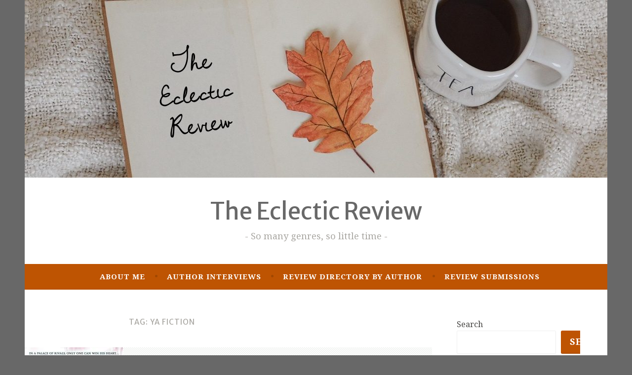

--- FILE ---
content_type: text/html; charset=UTF-8
request_url: https://eclecticreview.com/tag/ya-fiction/
body_size: 59805
content:
<!DOCTYPE html>
<html lang="en-US">
<head>
<meta charset="UTF-8">
<meta name="viewport" content="width=device-width, initial-scale=1">
<link rel="profile" href="http://gmpg.org/xfn/11">

<script type="text/javascript">
  WebFontConfig = {"google":{"families":["Merriweather+Sans:r:latin,latin-ext","Noto+Serif:r,i,b,bi:latin,latin-ext"]},"api_url":"https:\/\/fonts-api.wp.com\/css"};
  (function() {
    var wf = document.createElement('script');
    wf.src = 'https://eclecticreview.com/wp-content/mu-plugins/wpcomsh/vendor/automattic/custom-fonts/js/webfont.js';
    wf.type = 'text/javascript';
    wf.async = 'true';
    var s = document.getElementsByTagName('script')[0];
    s.parentNode.insertBefore(wf, s);
	})();
</script><style id="jetpack-custom-fonts-css">.wf-active body, .wf-active button, .wf-active input, .wf-active select, .wf-active textarea{font-family:"Noto Serif",serif}.wf-active .menu-toggle{font-family:"Noto Serif",serif}.wf-active .comment-navigation a, .wf-active .paging-navigation a, .wf-active .post-navigation a{font-family:"Noto Serif",serif}.wf-active .site-description{font-family:"Noto Serif",serif}.wf-active .entry-footer, .wf-active .entry-meta{font-family:"Noto Serif",serif}@media screen and (min-width: 850px){.wf-active .cat-links a{font-family:"Noto Serif",serif}}.wf-active blockquote:before{font-family:"Noto Serif",serif}.wf-active blockquote{font-family:"Noto Serif",serif}.wf-active blockquote cite{font-family:"Noto Serif",serif}.wf-active .comment-body .edit-link a, .wf-active .front-testimonials .edit-link a, .wf-active body:not(.search):not(.single-jetpack-testimonial) .jetpack-testimonial .edit-link a{font-family:"Noto Serif",serif}.wf-active h1, .wf-active h2, .wf-active h3, .wf-active h4, .wf-active h5, .wf-active h6{font-family:"Merriweather Sans",sans-serif;font-style:normal;font-weight:400}.wf-active h1, .wf-active .site-title{font-style:normal;font-weight:400}.wf-active h2{font-style:normal;font-weight:400}.wf-active h3{font-style:normal;font-weight:400}.wf-active h4{font-style:normal;font-weight:400}.wf-active h5{font-style:normal;font-weight:400}.wf-active h6{font-style:normal;font-weight:400}@media screen and (min-width: 850px){.wf-active h1, .wf-active .site-title{font-style:normal;font-weight:400}}@media screen and (min-width: 850px){.wf-active h2{font-style:normal;font-weight:400}}@media screen and (min-width: 850px){.wf-active h3{font-style:normal;font-weight:400}}@media screen and (min-width: 850px){.wf-active h4, .wf-active .site-description{font-style:normal;font-weight:400}}@media screen and (min-width: 850px){.wf-active h5{font-style:normal;font-weight:400}}@media screen and (min-width: 850px){.wf-active h6, .wf-active .cat-links a, .wf-active .hero-content-wrapper .cat-links a{font-style:normal;font-weight:400}}.wf-active th{font-weight:400;font-style:normal}.wf-active .post-navigation .title{font-family:"Merriweather Sans",sans-serif;font-style:normal;font-weight:400}.wf-active .widget-title{font-style:normal;font-weight:400}.wf-active .site-title{font-family:"Merriweather Sans",sans-serif;font-style:normal;font-weight:400}.wf-active .archive .page-title, .wf-active .search .page-title{font-family:"Merriweather Sans",sans-serif;font-weight:400;font-style:normal}.wf-active .entry-title, .wf-active .entry-title a, .wf-active .page-title, .wf-active .woocommerce .page-title{font-style:normal;font-weight:400}@media screen and (min-width: 850px){.wf-active .entry-title, .wf-active .entry-title a, .wf-active .page-title, .wf-active .woocommerce .page-title{font-style:normal;font-weight:400}}.wf-active .comments-title{font-style:normal;font-weight:400}.wf-active .author-title{font-style:normal;font-weight:400}.wf-active .hero-content-wrapper .entry-title{font-weight:400;font-style:normal}.wf-active .featured-page .entry-title, .wf-active .featured-page .entry-title a{font-weight:400;font-style:normal}@media screen and (min-width: 850px){.wf-active .featured-page .entry-title, .wf-active .featured-page .entry-title a{font-weight:400;font-style:normal}}.wf-active .jetpack-testimonial-shortcode .testimonial-entry-title, .wf-active body:not(.search):not(.single-jetpack-testimonial) .jetpack-testimonial .entry-title, .wf-active body:not(.search):not(.single-jetpack-testimonial) .jetpack-testimonial .entry-title a{font-family:"Merriweather Sans",sans-serif;font-weight:400;font-style:normal}.wf-active .hero-content-wrapper .entry-title{font-style:normal;font-weight:400}@media screen and (min-width: 1180px){.wf-active .hero-content-wrapper .entry-title{font-style:normal;font-weight:400}}</style>
<meta name='robots' content='index, follow, max-image-preview:large, max-snippet:-1, max-video-preview:-1' />

	<!-- This site is optimized with the Yoast SEO plugin v26.8 - https://yoast.com/product/yoast-seo-wordpress/ -->
	<title>YA fiction Archives - The Eclectic Review</title>
	<link rel="canonical" href="https://eclecticreview.com/tag/ya-fiction/" />
	<link rel="next" href="https://eclecticreview.com/tag/ya-fiction/page/2/" />
	<meta property="og:locale" content="en_US" />
	<meta property="og:type" content="article" />
	<meta property="og:title" content="YA fiction Archives - The Eclectic Review" />
	<meta property="og:url" content="https://eclecticreview.com/tag/ya-fiction/" />
	<meta property="og:site_name" content="The Eclectic Review" />
	<meta name="twitter:card" content="summary_large_image" />
	<script type="application/ld+json" class="yoast-schema-graph">{"@context":"https://schema.org","@graph":[{"@type":"CollectionPage","@id":"https://eclecticreview.com/tag/ya-fiction/","url":"https://eclecticreview.com/tag/ya-fiction/","name":"YA fiction Archives - The Eclectic Review","isPartOf":{"@id":"https://eclecticreview.com/#website"},"primaryImageOfPage":{"@id":"https://eclecticreview.com/tag/ya-fiction/#primaryimage"},"image":{"@id":"https://eclecticreview.com/tag/ya-fiction/#primaryimage"},"thumbnailUrl":"https://i0.wp.com/eclecticreview.com/wp-content/uploads/2025/07/TheSelectionSmall2.jpg?fit=200%2C300&ssl=1","breadcrumb":{"@id":"https://eclecticreview.com/tag/ya-fiction/#breadcrumb"},"inLanguage":"en-US"},{"@type":"ImageObject","inLanguage":"en-US","@id":"https://eclecticreview.com/tag/ya-fiction/#primaryimage","url":"https://i0.wp.com/eclecticreview.com/wp-content/uploads/2025/07/TheSelectionSmall2.jpg?fit=200%2C300&ssl=1","contentUrl":"https://i0.wp.com/eclecticreview.com/wp-content/uploads/2025/07/TheSelectionSmall2.jpg?fit=200%2C300&ssl=1","width":200,"height":300,"caption":"The Selection Featured"},{"@type":"BreadcrumbList","@id":"https://eclecticreview.com/tag/ya-fiction/#breadcrumb","itemListElement":[{"@type":"ListItem","position":1,"name":"Home","item":"https://eclecticreview.com/"},{"@type":"ListItem","position":2,"name":"YA fiction"}]},{"@type":"WebSite","@id":"https://eclecticreview.com/#website","url":"https://eclecticreview.com/","name":"The Eclectic Review","description":"So many genres, so little time","publisher":{"@id":"https://eclecticreview.com/#/schema/person/a7cd516d7b60a3cc0b60ba2ab8ba4a13"},"potentialAction":[{"@type":"SearchAction","target":{"@type":"EntryPoint","urlTemplate":"https://eclecticreview.com/?s={search_term_string}"},"query-input":{"@type":"PropertyValueSpecification","valueRequired":true,"valueName":"search_term_string"}}],"inLanguage":"en-US"},{"@type":["Person","Organization"],"@id":"https://eclecticreview.com/#/schema/person/a7cd516d7b60a3cc0b60ba2ab8ba4a13","name":"Sharon Clayton","image":{"@type":"ImageObject","inLanguage":"en-US","@id":"https://eclecticreview.com/#/schema/person/image/","url":"https://i0.wp.com/eclecticreview.com/wp-content/uploads/2025/02/InstagramLogo.png?fit=394%2C383&ssl=1","contentUrl":"https://i0.wp.com/eclecticreview.com/wp-content/uploads/2025/02/InstagramLogo.png?fit=394%2C383&ssl=1","width":394,"height":383,"caption":"Sharon Clayton"},"logo":{"@id":"https://eclecticreview.com/#/schema/person/image/"},"description":"I'm a bookaholic badass with a pinch of frivolity!"}]}</script>
	<!-- / Yoast SEO plugin. -->


<link rel='dns-prefetch' href='//stats.wp.com' />
<link rel='dns-prefetch' href='//fonts-api.wp.com' />
<link rel='dns-prefetch' href='//widgets.wp.com' />
<link rel='dns-prefetch' href='//s0.wp.com' />
<link rel='dns-prefetch' href='//0.gravatar.com' />
<link rel='dns-prefetch' href='//1.gravatar.com' />
<link rel='dns-prefetch' href='//2.gravatar.com' />
<link rel='dns-prefetch' href='//jetpack.wordpress.com' />
<link rel='dns-prefetch' href='//public-api.wordpress.com' />
<link rel='preconnect' href='//i0.wp.com' />
<link rel='preconnect' href='//c0.wp.com' />
<link rel="alternate" type="application/rss+xml" title="The Eclectic Review &raquo; Feed" href="https://eclecticreview.com/feed/" />
<link rel="alternate" type="application/rss+xml" title="The Eclectic Review &raquo; Comments Feed" href="https://eclecticreview.com/comments/feed/" />
<link rel="alternate" type="application/rss+xml" title="The Eclectic Review &raquo; YA fiction Tag Feed" href="https://eclecticreview.com/tag/ya-fiction/feed/" />
<style id='wp-img-auto-sizes-contain-inline-css' type='text/css'>
img:is([sizes=auto i],[sizes^="auto," i]){contain-intrinsic-size:3000px 1500px}
/*# sourceURL=wp-img-auto-sizes-contain-inline-css */
</style>
<link rel='stylesheet' id='the-neverending-homepage-css' href='https://eclecticreview.com/wp-content/plugins/jetpack/modules/infinite-scroll/infinity.css?ver=20140422' type='text/css' media='all' />
<style id='wp-emoji-styles-inline-css' type='text/css'>

	img.wp-smiley, img.emoji {
		display: inline !important;
		border: none !important;
		box-shadow: none !important;
		height: 1em !important;
		width: 1em !important;
		margin: 0 0.07em !important;
		vertical-align: -0.1em !important;
		background: none !important;
		padding: 0 !important;
	}
/*# sourceURL=wp-emoji-styles-inline-css */
</style>
<style id='wp-block-library-inline-css' type='text/css'>
:root{--wp-block-synced-color:#7a00df;--wp-block-synced-color--rgb:122,0,223;--wp-bound-block-color:var(--wp-block-synced-color);--wp-editor-canvas-background:#ddd;--wp-admin-theme-color:#007cba;--wp-admin-theme-color--rgb:0,124,186;--wp-admin-theme-color-darker-10:#006ba1;--wp-admin-theme-color-darker-10--rgb:0,107,160.5;--wp-admin-theme-color-darker-20:#005a87;--wp-admin-theme-color-darker-20--rgb:0,90,135;--wp-admin-border-width-focus:2px}@media (min-resolution:192dpi){:root{--wp-admin-border-width-focus:1.5px}}.wp-element-button{cursor:pointer}:root .has-very-light-gray-background-color{background-color:#eee}:root .has-very-dark-gray-background-color{background-color:#313131}:root .has-very-light-gray-color{color:#eee}:root .has-very-dark-gray-color{color:#313131}:root .has-vivid-green-cyan-to-vivid-cyan-blue-gradient-background{background:linear-gradient(135deg,#00d084,#0693e3)}:root .has-purple-crush-gradient-background{background:linear-gradient(135deg,#34e2e4,#4721fb 50%,#ab1dfe)}:root .has-hazy-dawn-gradient-background{background:linear-gradient(135deg,#faaca8,#dad0ec)}:root .has-subdued-olive-gradient-background{background:linear-gradient(135deg,#fafae1,#67a671)}:root .has-atomic-cream-gradient-background{background:linear-gradient(135deg,#fdd79a,#004a59)}:root .has-nightshade-gradient-background{background:linear-gradient(135deg,#330968,#31cdcf)}:root .has-midnight-gradient-background{background:linear-gradient(135deg,#020381,#2874fc)}:root{--wp--preset--font-size--normal:16px;--wp--preset--font-size--huge:42px}.has-regular-font-size{font-size:1em}.has-larger-font-size{font-size:2.625em}.has-normal-font-size{font-size:var(--wp--preset--font-size--normal)}.has-huge-font-size{font-size:var(--wp--preset--font-size--huge)}:root .has-text-align-center{text-align:center}:root .has-text-align-left{text-align:left}:root .has-text-align-right{text-align:right}.has-fit-text{white-space:nowrap!important}#end-resizable-editor-section{display:none}.aligncenter{clear:both}.items-justified-left{justify-content:flex-start}.items-justified-center{justify-content:center}.items-justified-right{justify-content:flex-end}.items-justified-space-between{justify-content:space-between}.screen-reader-text{word-wrap:normal!important;border:0;clip-path:inset(50%);height:1px;margin:-1px;overflow:hidden;padding:0;position:absolute;width:1px}.screen-reader-text:focus{background-color:#ddd;clip-path:none;color:#444;display:block;font-size:1em;height:auto;left:5px;line-height:normal;padding:15px 23px 14px;text-decoration:none;top:5px;width:auto;z-index:100000}html :where(.has-border-color){border-style:solid}html :where([style*=border-top-color]){border-top-style:solid}html :where([style*=border-right-color]){border-right-style:solid}html :where([style*=border-bottom-color]){border-bottom-style:solid}html :where([style*=border-left-color]){border-left-style:solid}html :where([style*=border-width]){border-style:solid}html :where([style*=border-top-width]){border-top-style:solid}html :where([style*=border-right-width]){border-right-style:solid}html :where([style*=border-bottom-width]){border-bottom-style:solid}html :where([style*=border-left-width]){border-left-style:solid}html :where(img[class*=wp-image-]){height:auto;max-width:100%}:where(figure){margin:0 0 1em}html :where(.is-position-sticky){--wp-admin--admin-bar--position-offset:var(--wp-admin--admin-bar--height,0px)}@media screen and (max-width:600px){html :where(.is-position-sticky){--wp-admin--admin-bar--position-offset:0px}}
.has-text-align-justify{text-align:justify;}

/*# sourceURL=wp-block-library-inline-css */
</style><style id='wp-block-heading-inline-css' type='text/css'>
h1:where(.wp-block-heading).has-background,h2:where(.wp-block-heading).has-background,h3:where(.wp-block-heading).has-background,h4:where(.wp-block-heading).has-background,h5:where(.wp-block-heading).has-background,h6:where(.wp-block-heading).has-background{padding:1.25em 2.375em}h1.has-text-align-left[style*=writing-mode]:where([style*=vertical-lr]),h1.has-text-align-right[style*=writing-mode]:where([style*=vertical-rl]),h2.has-text-align-left[style*=writing-mode]:where([style*=vertical-lr]),h2.has-text-align-right[style*=writing-mode]:where([style*=vertical-rl]),h3.has-text-align-left[style*=writing-mode]:where([style*=vertical-lr]),h3.has-text-align-right[style*=writing-mode]:where([style*=vertical-rl]),h4.has-text-align-left[style*=writing-mode]:where([style*=vertical-lr]),h4.has-text-align-right[style*=writing-mode]:where([style*=vertical-rl]),h5.has-text-align-left[style*=writing-mode]:where([style*=vertical-lr]),h5.has-text-align-right[style*=writing-mode]:where([style*=vertical-rl]),h6.has-text-align-left[style*=writing-mode]:where([style*=vertical-lr]),h6.has-text-align-right[style*=writing-mode]:where([style*=vertical-rl]){rotate:180deg}
/*# sourceURL=https://eclecticreview.com/wp-content/plugins/gutenberg/build/styles/block-library/heading/style.min.css */
</style>
<style id='wp-block-image-inline-css' type='text/css'>
.wp-block-image>a,.wp-block-image>figure>a{display:inline-block}.wp-block-image img{box-sizing:border-box;height:auto;max-width:100%;vertical-align:bottom}@media not (prefers-reduced-motion){.wp-block-image img.hide{visibility:hidden}.wp-block-image img.show{animation:show-content-image .4s}}.wp-block-image[style*=border-radius] img,.wp-block-image[style*=border-radius]>a{border-radius:inherit}.wp-block-image.has-custom-border img{box-sizing:border-box}.wp-block-image.aligncenter{text-align:center}.wp-block-image.alignfull>a,.wp-block-image.alignwide>a{width:100%}.wp-block-image.alignfull img,.wp-block-image.alignwide img{height:auto;width:100%}.wp-block-image .aligncenter,.wp-block-image .alignleft,.wp-block-image .alignright,.wp-block-image.aligncenter,.wp-block-image.alignleft,.wp-block-image.alignright{display:table}.wp-block-image .aligncenter>figcaption,.wp-block-image .alignleft>figcaption,.wp-block-image .alignright>figcaption,.wp-block-image.aligncenter>figcaption,.wp-block-image.alignleft>figcaption,.wp-block-image.alignright>figcaption{caption-side:bottom;display:table-caption}.wp-block-image .alignleft{float:left;margin:.5em 1em .5em 0}.wp-block-image .alignright{float:right;margin:.5em 0 .5em 1em}.wp-block-image .aligncenter{margin-left:auto;margin-right:auto}.wp-block-image :where(figcaption){margin-bottom:1em;margin-top:.5em}.wp-block-image.is-style-circle-mask img{border-radius:9999px}@supports ((-webkit-mask-image:none) or (mask-image:none)) or (-webkit-mask-image:none){.wp-block-image.is-style-circle-mask img{border-radius:0;-webkit-mask-image:url('data:image/svg+xml;utf8,<svg viewBox="0 0 100 100" xmlns="http://www.w3.org/2000/svg"><circle cx="50" cy="50" r="50"/></svg>');mask-image:url('data:image/svg+xml;utf8,<svg viewBox="0 0 100 100" xmlns="http://www.w3.org/2000/svg"><circle cx="50" cy="50" r="50"/></svg>');mask-mode:alpha;-webkit-mask-position:center;mask-position:center;-webkit-mask-repeat:no-repeat;mask-repeat:no-repeat;-webkit-mask-size:contain;mask-size:contain}}:root :where(.wp-block-image.is-style-rounded img,.wp-block-image .is-style-rounded img){border-radius:9999px}.wp-block-image figure{margin:0}.wp-lightbox-container{display:flex;flex-direction:column;position:relative}.wp-lightbox-container img{cursor:zoom-in}.wp-lightbox-container img:hover+button{opacity:1}.wp-lightbox-container button{align-items:center;backdrop-filter:blur(16px) saturate(180%);background-color:#5a5a5a40;border:none;border-radius:4px;cursor:zoom-in;display:flex;height:20px;justify-content:center;opacity:0;padding:0;position:absolute;right:16px;text-align:center;top:16px;width:20px;z-index:100}@media not (prefers-reduced-motion){.wp-lightbox-container button{transition:opacity .2s ease}}.wp-lightbox-container button:focus-visible{outline:3px auto #5a5a5a40;outline:3px auto -webkit-focus-ring-color;outline-offset:3px}.wp-lightbox-container button:hover{cursor:pointer;opacity:1}.wp-lightbox-container button:focus{opacity:1}.wp-lightbox-container button:focus,.wp-lightbox-container button:hover,.wp-lightbox-container button:not(:hover):not(:active):not(.has-background){background-color:#5a5a5a40;border:none}.wp-lightbox-overlay{box-sizing:border-box;cursor:zoom-out;height:100vh;left:0;overflow:hidden;position:fixed;top:0;visibility:hidden;width:100%;z-index:100000}.wp-lightbox-overlay .close-button{align-items:center;cursor:pointer;display:flex;justify-content:center;min-height:40px;min-width:40px;padding:0;position:absolute;right:calc(env(safe-area-inset-right) + 16px);top:calc(env(safe-area-inset-top) + 16px);z-index:5000000}.wp-lightbox-overlay .close-button:focus,.wp-lightbox-overlay .close-button:hover,.wp-lightbox-overlay .close-button:not(:hover):not(:active):not(.has-background){background:none;border:none}.wp-lightbox-overlay .lightbox-image-container{height:var(--wp--lightbox-container-height);left:50%;overflow:hidden;position:absolute;top:50%;transform:translate(-50%,-50%);transform-origin:top left;width:var(--wp--lightbox-container-width);z-index:9999999999}.wp-lightbox-overlay .wp-block-image{align-items:center;box-sizing:border-box;display:flex;height:100%;justify-content:center;margin:0;position:relative;transform-origin:0 0;width:100%;z-index:3000000}.wp-lightbox-overlay .wp-block-image img{height:var(--wp--lightbox-image-height);min-height:var(--wp--lightbox-image-height);min-width:var(--wp--lightbox-image-width);width:var(--wp--lightbox-image-width)}.wp-lightbox-overlay .wp-block-image figcaption{display:none}.wp-lightbox-overlay button{background:none;border:none}.wp-lightbox-overlay .scrim{background-color:#fff;height:100%;opacity:.9;position:absolute;width:100%;z-index:2000000}.wp-lightbox-overlay.active{visibility:visible}@media not (prefers-reduced-motion){.wp-lightbox-overlay.active{animation:turn-on-visibility .25s both}.wp-lightbox-overlay.active img{animation:turn-on-visibility .35s both}.wp-lightbox-overlay.show-closing-animation:not(.active){animation:turn-off-visibility .35s both}.wp-lightbox-overlay.show-closing-animation:not(.active) img{animation:turn-off-visibility .25s both}.wp-lightbox-overlay.zoom.active{animation:none;opacity:1;visibility:visible}.wp-lightbox-overlay.zoom.active .lightbox-image-container{animation:lightbox-zoom-in .4s}.wp-lightbox-overlay.zoom.active .lightbox-image-container img{animation:none}.wp-lightbox-overlay.zoom.active .scrim{animation:turn-on-visibility .4s forwards}.wp-lightbox-overlay.zoom.show-closing-animation:not(.active){animation:none}.wp-lightbox-overlay.zoom.show-closing-animation:not(.active) .lightbox-image-container{animation:lightbox-zoom-out .4s}.wp-lightbox-overlay.zoom.show-closing-animation:not(.active) .lightbox-image-container img{animation:none}.wp-lightbox-overlay.zoom.show-closing-animation:not(.active) .scrim{animation:turn-off-visibility .4s forwards}}@keyframes show-content-image{0%{visibility:hidden}99%{visibility:hidden}to{visibility:visible}}@keyframes turn-on-visibility{0%{opacity:0}to{opacity:1}}@keyframes turn-off-visibility{0%{opacity:1;visibility:visible}99%{opacity:0;visibility:visible}to{opacity:0;visibility:hidden}}@keyframes lightbox-zoom-in{0%{transform:translate(calc((-100vw + var(--wp--lightbox-scrollbar-width))/2 + var(--wp--lightbox-initial-left-position)),calc(-50vh + var(--wp--lightbox-initial-top-position))) scale(var(--wp--lightbox-scale))}to{transform:translate(-50%,-50%) scale(1)}}@keyframes lightbox-zoom-out{0%{transform:translate(-50%,-50%) scale(1);visibility:visible}99%{visibility:visible}to{transform:translate(calc((-100vw + var(--wp--lightbox-scrollbar-width))/2 + var(--wp--lightbox-initial-left-position)),calc(-50vh + var(--wp--lightbox-initial-top-position))) scale(var(--wp--lightbox-scale));visibility:hidden}}
/*# sourceURL=https://eclecticreview.com/wp-content/plugins/gutenberg/build/styles/block-library/image/style.min.css */
</style>
<style id='wp-block-list-inline-css' type='text/css'>
ol,ul{box-sizing:border-box}:root :where(.wp-block-list.has-background){padding:1.25em 2.375em}
/*# sourceURL=https://eclecticreview.com/wp-content/plugins/gutenberg/build/styles/block-library/list/style.min.css */
</style>
<style id='wp-block-paragraph-inline-css' type='text/css'>
.is-small-text{font-size:.875em}.is-regular-text{font-size:1em}.is-large-text{font-size:2.25em}.is-larger-text{font-size:3em}.has-drop-cap:not(:focus):first-letter{float:left;font-size:8.4em;font-style:normal;font-weight:100;line-height:.68;margin:.05em .1em 0 0;text-transform:uppercase}body.rtl .has-drop-cap:not(:focus):first-letter{float:none;margin-left:.1em}p.has-drop-cap.has-background{overflow:hidden}:root :where(p.has-background){padding:1.25em 2.375em}:where(p.has-text-color:not(.has-link-color)) a{color:inherit}p.has-text-align-left[style*="writing-mode:vertical-lr"],p.has-text-align-right[style*="writing-mode:vertical-rl"]{rotate:180deg}
/*# sourceURL=https://eclecticreview.com/wp-content/plugins/gutenberg/build/styles/block-library/paragraph/style.min.css */
</style>
<style id='wp-block-search-inline-css' type='text/css'>
.wp-block-search__button{margin-left:10px;word-break:normal}.wp-block-search__button.has-icon{line-height:0}.wp-block-search__button svg{fill:currentColor;height:1.25em;min-height:24px;min-width:24px;vertical-align:text-bottom;width:1.25em}:where(.wp-block-search__button){border:1px solid #ccc;padding:6px 10px}.wp-block-search__inside-wrapper{display:flex;flex:auto;flex-wrap:nowrap;max-width:100%}.wp-block-search__label{width:100%}.wp-block-search.wp-block-search__button-only .wp-block-search__button{box-sizing:border-box;display:flex;flex-shrink:0;justify-content:center;margin-left:0;max-width:100%}.wp-block-search.wp-block-search__button-only .wp-block-search__inside-wrapper{min-width:0!important;transition-property:width}.wp-block-search.wp-block-search__button-only .wp-block-search__input{flex-basis:100%;transition-duration:.3s}.wp-block-search.wp-block-search__button-only.wp-block-search__searchfield-hidden,.wp-block-search.wp-block-search__button-only.wp-block-search__searchfield-hidden .wp-block-search__inside-wrapper{overflow:hidden}.wp-block-search.wp-block-search__button-only.wp-block-search__searchfield-hidden .wp-block-search__input{border-left-width:0!important;border-right-width:0!important;flex-basis:0;flex-grow:0;margin:0;min-width:0!important;padding-left:0!important;padding-right:0!important;width:0!important}:where(.wp-block-search__input){appearance:none;border:1px solid #949494;flex-grow:1;font-family:inherit;font-size:inherit;font-style:inherit;font-weight:inherit;letter-spacing:inherit;line-height:inherit;margin-left:0;margin-right:0;min-width:3rem;padding:8px;text-decoration:unset!important;text-transform:inherit}:where(.wp-block-search__button-inside .wp-block-search__inside-wrapper){background-color:#fff;border:1px solid #949494;box-sizing:border-box;padding:4px}:where(.wp-block-search__button-inside .wp-block-search__inside-wrapper) .wp-block-search__input{border:none;border-radius:0;padding:0 4px}:where(.wp-block-search__button-inside .wp-block-search__inside-wrapper) .wp-block-search__input:focus{outline:none}:where(.wp-block-search__button-inside .wp-block-search__inside-wrapper) :where(.wp-block-search__button){padding:4px 8px}.wp-block-search.aligncenter .wp-block-search__inside-wrapper{margin:auto}.wp-block[data-align=right] .wp-block-search.wp-block-search__button-only .wp-block-search__inside-wrapper{float:right}
/*# sourceURL=https://eclecticreview.com/wp-content/plugins/gutenberg/build/styles/block-library/search/style.min.css */
</style>
<style id='global-styles-inline-css' type='text/css'>
:root{--wp--preset--aspect-ratio--square: 1;--wp--preset--aspect-ratio--4-3: 4/3;--wp--preset--aspect-ratio--3-4: 3/4;--wp--preset--aspect-ratio--3-2: 3/2;--wp--preset--aspect-ratio--2-3: 2/3;--wp--preset--aspect-ratio--16-9: 16/9;--wp--preset--aspect-ratio--9-16: 9/16;--wp--preset--color--black: #404040;--wp--preset--color--cyan-bluish-gray: #abb8c3;--wp--preset--color--white: #ffffff;--wp--preset--color--pale-pink: #f78da7;--wp--preset--color--vivid-red: #cf2e2e;--wp--preset--color--luminous-vivid-orange: #ff6900;--wp--preset--color--luminous-vivid-amber: #fcb900;--wp--preset--color--light-green-cyan: #7bdcb5;--wp--preset--color--vivid-green-cyan: #00d084;--wp--preset--color--pale-cyan-blue: #8ed1fc;--wp--preset--color--vivid-cyan-blue: #0693e3;--wp--preset--color--vivid-purple: #9b51e0;--wp--preset--color--dark-gray: #444340;--wp--preset--color--medium-gray: #a8a6a1;--wp--preset--color--light-gray: #e6e6e6;--wp--preset--color--blue: #15b6b8;--wp--preset--color--dark-blue: #0c8384;--wp--preset--gradient--vivid-cyan-blue-to-vivid-purple: linear-gradient(135deg,rgb(6,147,227) 0%,rgb(155,81,224) 100%);--wp--preset--gradient--light-green-cyan-to-vivid-green-cyan: linear-gradient(135deg,rgb(122,220,180) 0%,rgb(0,208,130) 100%);--wp--preset--gradient--luminous-vivid-amber-to-luminous-vivid-orange: linear-gradient(135deg,rgb(252,185,0) 0%,rgb(255,105,0) 100%);--wp--preset--gradient--luminous-vivid-orange-to-vivid-red: linear-gradient(135deg,rgb(255,105,0) 0%,rgb(207,46,46) 100%);--wp--preset--gradient--very-light-gray-to-cyan-bluish-gray: linear-gradient(135deg,rgb(238,238,238) 0%,rgb(169,184,195) 100%);--wp--preset--gradient--cool-to-warm-spectrum: linear-gradient(135deg,rgb(74,234,220) 0%,rgb(151,120,209) 20%,rgb(207,42,186) 40%,rgb(238,44,130) 60%,rgb(251,105,98) 80%,rgb(254,248,76) 100%);--wp--preset--gradient--blush-light-purple: linear-gradient(135deg,rgb(255,206,236) 0%,rgb(152,150,240) 100%);--wp--preset--gradient--blush-bordeaux: linear-gradient(135deg,rgb(254,205,165) 0%,rgb(254,45,45) 50%,rgb(107,0,62) 100%);--wp--preset--gradient--luminous-dusk: linear-gradient(135deg,rgb(255,203,112) 0%,rgb(199,81,192) 50%,rgb(65,88,208) 100%);--wp--preset--gradient--pale-ocean: linear-gradient(135deg,rgb(255,245,203) 0%,rgb(182,227,212) 50%,rgb(51,167,181) 100%);--wp--preset--gradient--electric-grass: linear-gradient(135deg,rgb(202,248,128) 0%,rgb(113,206,126) 100%);--wp--preset--gradient--midnight: linear-gradient(135deg,rgb(2,3,129) 0%,rgb(40,116,252) 100%);--wp--preset--font-size--small: 13px;--wp--preset--font-size--medium: 20px;--wp--preset--font-size--large: 36px;--wp--preset--font-size--x-large: 42px;--wp--preset--font-family--albert-sans: 'Albert Sans', sans-serif;--wp--preset--font-family--alegreya: Alegreya, serif;--wp--preset--font-family--arvo: Arvo, serif;--wp--preset--font-family--bodoni-moda: 'Bodoni Moda', serif;--wp--preset--font-family--bricolage-grotesque: 'Bricolage Grotesque', sans-serif;--wp--preset--font-family--cabin: Cabin, sans-serif;--wp--preset--font-family--chivo: Chivo, sans-serif;--wp--preset--font-family--commissioner: Commissioner, sans-serif;--wp--preset--font-family--cormorant: Cormorant, serif;--wp--preset--font-family--courier-prime: 'Courier Prime', monospace;--wp--preset--font-family--crimson-pro: 'Crimson Pro', serif;--wp--preset--font-family--dm-mono: 'DM Mono', monospace;--wp--preset--font-family--dm-sans: 'DM Sans', sans-serif;--wp--preset--font-family--dm-serif-display: 'DM Serif Display', serif;--wp--preset--font-family--domine: Domine, serif;--wp--preset--font-family--eb-garamond: 'EB Garamond', serif;--wp--preset--font-family--epilogue: Epilogue, sans-serif;--wp--preset--font-family--fahkwang: Fahkwang, sans-serif;--wp--preset--font-family--figtree: Figtree, sans-serif;--wp--preset--font-family--fira-sans: 'Fira Sans', sans-serif;--wp--preset--font-family--fjalla-one: 'Fjalla One', sans-serif;--wp--preset--font-family--fraunces: Fraunces, serif;--wp--preset--font-family--gabarito: Gabarito, system-ui;--wp--preset--font-family--ibm-plex-mono: 'IBM Plex Mono', monospace;--wp--preset--font-family--ibm-plex-sans: 'IBM Plex Sans', sans-serif;--wp--preset--font-family--ibarra-real-nova: 'Ibarra Real Nova', serif;--wp--preset--font-family--instrument-serif: 'Instrument Serif', serif;--wp--preset--font-family--inter: Inter, sans-serif;--wp--preset--font-family--josefin-sans: 'Josefin Sans', sans-serif;--wp--preset--font-family--jost: Jost, sans-serif;--wp--preset--font-family--libre-baskerville: 'Libre Baskerville', serif;--wp--preset--font-family--libre-franklin: 'Libre Franklin', sans-serif;--wp--preset--font-family--literata: Literata, serif;--wp--preset--font-family--lora: Lora, serif;--wp--preset--font-family--merriweather: Merriweather, serif;--wp--preset--font-family--montserrat: Montserrat, sans-serif;--wp--preset--font-family--newsreader: Newsreader, serif;--wp--preset--font-family--noto-sans-mono: 'Noto Sans Mono', sans-serif;--wp--preset--font-family--nunito: Nunito, sans-serif;--wp--preset--font-family--open-sans: 'Open Sans', sans-serif;--wp--preset--font-family--overpass: Overpass, sans-serif;--wp--preset--font-family--pt-serif: 'PT Serif', serif;--wp--preset--font-family--petrona: Petrona, serif;--wp--preset--font-family--piazzolla: Piazzolla, serif;--wp--preset--font-family--playfair-display: 'Playfair Display', serif;--wp--preset--font-family--plus-jakarta-sans: 'Plus Jakarta Sans', sans-serif;--wp--preset--font-family--poppins: Poppins, sans-serif;--wp--preset--font-family--raleway: Raleway, sans-serif;--wp--preset--font-family--roboto: Roboto, sans-serif;--wp--preset--font-family--roboto-slab: 'Roboto Slab', serif;--wp--preset--font-family--rubik: Rubik, sans-serif;--wp--preset--font-family--rufina: Rufina, serif;--wp--preset--font-family--sora: Sora, sans-serif;--wp--preset--font-family--source-sans-3: 'Source Sans 3', sans-serif;--wp--preset--font-family--source-serif-4: 'Source Serif 4', serif;--wp--preset--font-family--space-mono: 'Space Mono', monospace;--wp--preset--font-family--syne: Syne, sans-serif;--wp--preset--font-family--texturina: Texturina, serif;--wp--preset--font-family--urbanist: Urbanist, sans-serif;--wp--preset--font-family--work-sans: 'Work Sans', sans-serif;--wp--preset--spacing--20: 0.44rem;--wp--preset--spacing--30: 0.67rem;--wp--preset--spacing--40: 1rem;--wp--preset--spacing--50: 1.5rem;--wp--preset--spacing--60: 2.25rem;--wp--preset--spacing--70: 3.38rem;--wp--preset--spacing--80: 5.06rem;--wp--preset--shadow--natural: 6px 6px 9px rgba(0, 0, 0, 0.2);--wp--preset--shadow--deep: 12px 12px 50px rgba(0, 0, 0, 0.4);--wp--preset--shadow--sharp: 6px 6px 0px rgba(0, 0, 0, 0.2);--wp--preset--shadow--outlined: 6px 6px 0px -3px rgb(255, 255, 255), 6px 6px rgb(0, 0, 0);--wp--preset--shadow--crisp: 6px 6px 0px rgb(0, 0, 0);}:where(body) { margin: 0; }:where(.is-layout-flex){gap: 0.5em;}:where(.is-layout-grid){gap: 0.5em;}body .is-layout-flex{display: flex;}.is-layout-flex{flex-wrap: wrap;align-items: center;}.is-layout-flex > :is(*, div){margin: 0;}body .is-layout-grid{display: grid;}.is-layout-grid > :is(*, div){margin: 0;}body{padding-top: 0px;padding-right: 0px;padding-bottom: 0px;padding-left: 0px;}:root :where(.wp-element-button, .wp-block-button__link){background-color: #32373c;border-width: 0;color: #fff;font-family: inherit;font-size: inherit;font-style: inherit;font-weight: inherit;letter-spacing: inherit;line-height: inherit;padding-top: calc(0.667em + 2px);padding-right: calc(1.333em + 2px);padding-bottom: calc(0.667em + 2px);padding-left: calc(1.333em + 2px);text-decoration: none;text-transform: inherit;}.has-black-color{color: var(--wp--preset--color--black) !important;}.has-cyan-bluish-gray-color{color: var(--wp--preset--color--cyan-bluish-gray) !important;}.has-white-color{color: var(--wp--preset--color--white) !important;}.has-pale-pink-color{color: var(--wp--preset--color--pale-pink) !important;}.has-vivid-red-color{color: var(--wp--preset--color--vivid-red) !important;}.has-luminous-vivid-orange-color{color: var(--wp--preset--color--luminous-vivid-orange) !important;}.has-luminous-vivid-amber-color{color: var(--wp--preset--color--luminous-vivid-amber) !important;}.has-light-green-cyan-color{color: var(--wp--preset--color--light-green-cyan) !important;}.has-vivid-green-cyan-color{color: var(--wp--preset--color--vivid-green-cyan) !important;}.has-pale-cyan-blue-color{color: var(--wp--preset--color--pale-cyan-blue) !important;}.has-vivid-cyan-blue-color{color: var(--wp--preset--color--vivid-cyan-blue) !important;}.has-vivid-purple-color{color: var(--wp--preset--color--vivid-purple) !important;}.has-dark-gray-color{color: var(--wp--preset--color--dark-gray) !important;}.has-medium-gray-color{color: var(--wp--preset--color--medium-gray) !important;}.has-light-gray-color{color: var(--wp--preset--color--light-gray) !important;}.has-blue-color{color: var(--wp--preset--color--blue) !important;}.has-dark-blue-color{color: var(--wp--preset--color--dark-blue) !important;}.has-black-background-color{background-color: var(--wp--preset--color--black) !important;}.has-cyan-bluish-gray-background-color{background-color: var(--wp--preset--color--cyan-bluish-gray) !important;}.has-white-background-color{background-color: var(--wp--preset--color--white) !important;}.has-pale-pink-background-color{background-color: var(--wp--preset--color--pale-pink) !important;}.has-vivid-red-background-color{background-color: var(--wp--preset--color--vivid-red) !important;}.has-luminous-vivid-orange-background-color{background-color: var(--wp--preset--color--luminous-vivid-orange) !important;}.has-luminous-vivid-amber-background-color{background-color: var(--wp--preset--color--luminous-vivid-amber) !important;}.has-light-green-cyan-background-color{background-color: var(--wp--preset--color--light-green-cyan) !important;}.has-vivid-green-cyan-background-color{background-color: var(--wp--preset--color--vivid-green-cyan) !important;}.has-pale-cyan-blue-background-color{background-color: var(--wp--preset--color--pale-cyan-blue) !important;}.has-vivid-cyan-blue-background-color{background-color: var(--wp--preset--color--vivid-cyan-blue) !important;}.has-vivid-purple-background-color{background-color: var(--wp--preset--color--vivid-purple) !important;}.has-dark-gray-background-color{background-color: var(--wp--preset--color--dark-gray) !important;}.has-medium-gray-background-color{background-color: var(--wp--preset--color--medium-gray) !important;}.has-light-gray-background-color{background-color: var(--wp--preset--color--light-gray) !important;}.has-blue-background-color{background-color: var(--wp--preset--color--blue) !important;}.has-dark-blue-background-color{background-color: var(--wp--preset--color--dark-blue) !important;}.has-black-border-color{border-color: var(--wp--preset--color--black) !important;}.has-cyan-bluish-gray-border-color{border-color: var(--wp--preset--color--cyan-bluish-gray) !important;}.has-white-border-color{border-color: var(--wp--preset--color--white) !important;}.has-pale-pink-border-color{border-color: var(--wp--preset--color--pale-pink) !important;}.has-vivid-red-border-color{border-color: var(--wp--preset--color--vivid-red) !important;}.has-luminous-vivid-orange-border-color{border-color: var(--wp--preset--color--luminous-vivid-orange) !important;}.has-luminous-vivid-amber-border-color{border-color: var(--wp--preset--color--luminous-vivid-amber) !important;}.has-light-green-cyan-border-color{border-color: var(--wp--preset--color--light-green-cyan) !important;}.has-vivid-green-cyan-border-color{border-color: var(--wp--preset--color--vivid-green-cyan) !important;}.has-pale-cyan-blue-border-color{border-color: var(--wp--preset--color--pale-cyan-blue) !important;}.has-vivid-cyan-blue-border-color{border-color: var(--wp--preset--color--vivid-cyan-blue) !important;}.has-vivid-purple-border-color{border-color: var(--wp--preset--color--vivid-purple) !important;}.has-dark-gray-border-color{border-color: var(--wp--preset--color--dark-gray) !important;}.has-medium-gray-border-color{border-color: var(--wp--preset--color--medium-gray) !important;}.has-light-gray-border-color{border-color: var(--wp--preset--color--light-gray) !important;}.has-blue-border-color{border-color: var(--wp--preset--color--blue) !important;}.has-dark-blue-border-color{border-color: var(--wp--preset--color--dark-blue) !important;}.has-vivid-cyan-blue-to-vivid-purple-gradient-background{background: var(--wp--preset--gradient--vivid-cyan-blue-to-vivid-purple) !important;}.has-light-green-cyan-to-vivid-green-cyan-gradient-background{background: var(--wp--preset--gradient--light-green-cyan-to-vivid-green-cyan) !important;}.has-luminous-vivid-amber-to-luminous-vivid-orange-gradient-background{background: var(--wp--preset--gradient--luminous-vivid-amber-to-luminous-vivid-orange) !important;}.has-luminous-vivid-orange-to-vivid-red-gradient-background{background: var(--wp--preset--gradient--luminous-vivid-orange-to-vivid-red) !important;}.has-very-light-gray-to-cyan-bluish-gray-gradient-background{background: var(--wp--preset--gradient--very-light-gray-to-cyan-bluish-gray) !important;}.has-cool-to-warm-spectrum-gradient-background{background: var(--wp--preset--gradient--cool-to-warm-spectrum) !important;}.has-blush-light-purple-gradient-background{background: var(--wp--preset--gradient--blush-light-purple) !important;}.has-blush-bordeaux-gradient-background{background: var(--wp--preset--gradient--blush-bordeaux) !important;}.has-luminous-dusk-gradient-background{background: var(--wp--preset--gradient--luminous-dusk) !important;}.has-pale-ocean-gradient-background{background: var(--wp--preset--gradient--pale-ocean) !important;}.has-electric-grass-gradient-background{background: var(--wp--preset--gradient--electric-grass) !important;}.has-midnight-gradient-background{background: var(--wp--preset--gradient--midnight) !important;}.has-small-font-size{font-size: var(--wp--preset--font-size--small) !important;}.has-medium-font-size{font-size: var(--wp--preset--font-size--medium) !important;}.has-large-font-size{font-size: var(--wp--preset--font-size--large) !important;}.has-x-large-font-size{font-size: var(--wp--preset--font-size--x-large) !important;}.has-albert-sans-font-family{font-family: var(--wp--preset--font-family--albert-sans) !important;}.has-alegreya-font-family{font-family: var(--wp--preset--font-family--alegreya) !important;}.has-arvo-font-family{font-family: var(--wp--preset--font-family--arvo) !important;}.has-bodoni-moda-font-family{font-family: var(--wp--preset--font-family--bodoni-moda) !important;}.has-bricolage-grotesque-font-family{font-family: var(--wp--preset--font-family--bricolage-grotesque) !important;}.has-cabin-font-family{font-family: var(--wp--preset--font-family--cabin) !important;}.has-chivo-font-family{font-family: var(--wp--preset--font-family--chivo) !important;}.has-commissioner-font-family{font-family: var(--wp--preset--font-family--commissioner) !important;}.has-cormorant-font-family{font-family: var(--wp--preset--font-family--cormorant) !important;}.has-courier-prime-font-family{font-family: var(--wp--preset--font-family--courier-prime) !important;}.has-crimson-pro-font-family{font-family: var(--wp--preset--font-family--crimson-pro) !important;}.has-dm-mono-font-family{font-family: var(--wp--preset--font-family--dm-mono) !important;}.has-dm-sans-font-family{font-family: var(--wp--preset--font-family--dm-sans) !important;}.has-dm-serif-display-font-family{font-family: var(--wp--preset--font-family--dm-serif-display) !important;}.has-domine-font-family{font-family: var(--wp--preset--font-family--domine) !important;}.has-eb-garamond-font-family{font-family: var(--wp--preset--font-family--eb-garamond) !important;}.has-epilogue-font-family{font-family: var(--wp--preset--font-family--epilogue) !important;}.has-fahkwang-font-family{font-family: var(--wp--preset--font-family--fahkwang) !important;}.has-figtree-font-family{font-family: var(--wp--preset--font-family--figtree) !important;}.has-fira-sans-font-family{font-family: var(--wp--preset--font-family--fira-sans) !important;}.has-fjalla-one-font-family{font-family: var(--wp--preset--font-family--fjalla-one) !important;}.has-fraunces-font-family{font-family: var(--wp--preset--font-family--fraunces) !important;}.has-gabarito-font-family{font-family: var(--wp--preset--font-family--gabarito) !important;}.has-ibm-plex-mono-font-family{font-family: var(--wp--preset--font-family--ibm-plex-mono) !important;}.has-ibm-plex-sans-font-family{font-family: var(--wp--preset--font-family--ibm-plex-sans) !important;}.has-ibarra-real-nova-font-family{font-family: var(--wp--preset--font-family--ibarra-real-nova) !important;}.has-instrument-serif-font-family{font-family: var(--wp--preset--font-family--instrument-serif) !important;}.has-inter-font-family{font-family: var(--wp--preset--font-family--inter) !important;}.has-josefin-sans-font-family{font-family: var(--wp--preset--font-family--josefin-sans) !important;}.has-jost-font-family{font-family: var(--wp--preset--font-family--jost) !important;}.has-libre-baskerville-font-family{font-family: var(--wp--preset--font-family--libre-baskerville) !important;}.has-libre-franklin-font-family{font-family: var(--wp--preset--font-family--libre-franklin) !important;}.has-literata-font-family{font-family: var(--wp--preset--font-family--literata) !important;}.has-lora-font-family{font-family: var(--wp--preset--font-family--lora) !important;}.has-merriweather-font-family{font-family: var(--wp--preset--font-family--merriweather) !important;}.has-montserrat-font-family{font-family: var(--wp--preset--font-family--montserrat) !important;}.has-newsreader-font-family{font-family: var(--wp--preset--font-family--newsreader) !important;}.has-noto-sans-mono-font-family{font-family: var(--wp--preset--font-family--noto-sans-mono) !important;}.has-nunito-font-family{font-family: var(--wp--preset--font-family--nunito) !important;}.has-open-sans-font-family{font-family: var(--wp--preset--font-family--open-sans) !important;}.has-overpass-font-family{font-family: var(--wp--preset--font-family--overpass) !important;}.has-pt-serif-font-family{font-family: var(--wp--preset--font-family--pt-serif) !important;}.has-petrona-font-family{font-family: var(--wp--preset--font-family--petrona) !important;}.has-piazzolla-font-family{font-family: var(--wp--preset--font-family--piazzolla) !important;}.has-playfair-display-font-family{font-family: var(--wp--preset--font-family--playfair-display) !important;}.has-plus-jakarta-sans-font-family{font-family: var(--wp--preset--font-family--plus-jakarta-sans) !important;}.has-poppins-font-family{font-family: var(--wp--preset--font-family--poppins) !important;}.has-raleway-font-family{font-family: var(--wp--preset--font-family--raleway) !important;}.has-roboto-font-family{font-family: var(--wp--preset--font-family--roboto) !important;}.has-roboto-slab-font-family{font-family: var(--wp--preset--font-family--roboto-slab) !important;}.has-rubik-font-family{font-family: var(--wp--preset--font-family--rubik) !important;}.has-rufina-font-family{font-family: var(--wp--preset--font-family--rufina) !important;}.has-sora-font-family{font-family: var(--wp--preset--font-family--sora) !important;}.has-source-sans-3-font-family{font-family: var(--wp--preset--font-family--source-sans-3) !important;}.has-source-serif-4-font-family{font-family: var(--wp--preset--font-family--source-serif-4) !important;}.has-space-mono-font-family{font-family: var(--wp--preset--font-family--space-mono) !important;}.has-syne-font-family{font-family: var(--wp--preset--font-family--syne) !important;}.has-texturina-font-family{font-family: var(--wp--preset--font-family--texturina) !important;}.has-urbanist-font-family{font-family: var(--wp--preset--font-family--urbanist) !important;}.has-work-sans-font-family{font-family: var(--wp--preset--font-family--work-sans) !important;}
/*# sourceURL=global-styles-inline-css */
</style>

<style id='classic-theme-styles-inline-css' type='text/css'>
.wp-block-button__link{background-color:#32373c;border-radius:9999px;box-shadow:none;color:#fff;font-size:1.125em;padding:calc(.667em + 2px) calc(1.333em + 2px);text-decoration:none}.wp-block-file__button{background:#32373c;color:#fff}.wp-block-accordion-heading{margin:0}.wp-block-accordion-heading__toggle{background-color:inherit!important;color:inherit!important}.wp-block-accordion-heading__toggle:not(:focus-visible){outline:none}.wp-block-accordion-heading__toggle:focus,.wp-block-accordion-heading__toggle:hover{background-color:inherit!important;border:none;box-shadow:none;color:inherit;padding:var(--wp--preset--spacing--20,1em) 0;text-decoration:none}.wp-block-accordion-heading__toggle:focus-visible{outline:auto;outline-offset:0}
/*# sourceURL=https://eclecticreview.com/wp-content/plugins/gutenberg/build/styles/block-library/classic.min.css */
</style>
<link rel='stylesheet' id='coblocks-extensions-css' href='https://eclecticreview.com/wp-content/plugins/coblocks/dist/style-coblocks-extensions.css?ver=3.1.16' type='text/css' media='all' />
<link rel='stylesheet' id='coblocks-animation-css' href='https://eclecticreview.com/wp-content/plugins/coblocks/dist/style-coblocks-animation.css?ver=2677611078ee87eb3b1c' type='text/css' media='all' />
<link rel='stylesheet' id='wpcom-text-widget-styles-css' href='https://eclecticreview.com/wp-content/mu-plugins/wpcomsh/vendor/automattic/text-media-widget-styles/css/widget-text.css?ver=20170607' type='text/css' media='all' />
<link rel='stylesheet' id='dashicons-css' href='https://c0.wp.com/c/6.9/wp-includes/css/dashicons.min.css' type='text/css' media='all' />
<link rel='stylesheet' id='wp-components-css' href='https://eclecticreview.com/wp-content/plugins/gutenberg/build/styles/components/style.min.css?ver=22.4.2' type='text/css' media='all' />
<link rel='stylesheet' id='godaddy-styles-css' href='https://eclecticreview.com/wp-content/plugins/coblocks/includes/Dependencies/GoDaddy/Styles/build/latest.css?ver=2.0.2' type='text/css' media='all' />
<link rel='stylesheet' id='dara-style-css' href='https://eclecticreview.com/wp-content/themes/dara/style.css?ver=6.9' type='text/css' media='all' />
<style id='dara-style-inline-css' type='text/css'>
.tags-links, .byline { clip: rect(1px, 1px, 1px, 1px); height: 1px; position: absolute; overflow: hidden; width: 1px; }
/*# sourceURL=dara-style-inline-css */
</style>
<link rel='stylesheet' id='dara-blocks-css' href='https://eclecticreview.com/wp-content/themes/dara/blocks.css?ver=6.9' type='text/css' media='all' />
<link rel='stylesheet' id='dara-fonts-css' href='https://fonts-api.wp.com/css?family=Source+Sans+Pro%3A300%2C300italic%2C400%2C400italic%2C600%7CYrsa%3A300%2C400%2C700&#038;subset=latin%2Clatin-ext' type='text/css' media='all' />
<link rel='stylesheet' id='genericons-css' href='https://eclecticreview.com/wp-content/plugins/jetpack/_inc/genericons/genericons/genericons.css?ver=3.1' type='text/css' media='all' />
<style id='jetpack_likes-inline-css' type='text/css'>
/**
 * Like Button toolbar button, loading text & container styles
 */

/* Master container */
#jp-post-flair {
	padding-top: 0.5em;
}

/* Overall Sharedaddy block title */
div.sharedaddy,
#content div.sharedaddy,
#main div.sharedaddy {
	clear: both;
}

div.sharedaddy h3.sd-title {
	margin: 0 0 1em 0;
	display: inline-block;
	line-height: 1.2;
	font-size: 9pt;
	font-weight: 700;
}

div.sharedaddy h3.sd-title::before {
	content: "";
	display: block;
	width: 100%;
	min-width: 30px;
	border-top: 1px solid #dcdcde;
	margin-bottom: 1em;
}


/* Toolbar */
div.jetpack-likes-widget-wrapper {
	width: 100%;
	min-height: 50px;	/* Previous height, 60px */
	position: relative; /* Need to abs position placeholder and iframe so there isn't a jarring jump */
}

div.jetpack-likes-widget-wrapper .sd-link-color {
	font-size: 12px;
}

div.jetpack-comment-likes-widget-wrapper {
	width: 100%;
	position: relative;
	min-height: 31px;
}

div.jetpack-comment-likes-widget-wrapper iframe {
	margin-bottom: 0;
}

#likes-other-gravatars {
	display: none;
	position: absolute;
	padding: 9px 12px 10px 12px;
	background-color: #fff;
	border: solid 1px #dcdcde;
	border-radius: 4px;
	box-shadow: none;
	min-width: 220px;
	max-height: 240px;
	height: auto;
	overflow: auto;
	z-index: 1000;
}

#likes-other-gravatars * {
	line-height: normal;
}

#likes-other-gravatars .likes-text {
	color: #101517;
	font-size: 12px;
	font-weight: 500;
	padding-bottom: 8px;
}

#likes-other-gravatars ul,
#likes-other-gravatars li {
	margin: 0;
	padding: 0;
	text-indent: 0;
	list-style-type: none;
}

#likes-other-gravatars li::before {
	content: "";
}

#likes-other-gravatars ul.wpl-avatars {
	overflow: auto;
	display: block;
	max-height: 190px;
}

#likes-other-gravatars ul.wpl-avatars li {
	width: 196px;
	height: 28px;
	float: none;
	margin: 0 0 4px 0;
}

#likes-other-gravatars ul.wpl-avatars li a {
	margin: 0 2px 0 0;
	border-bottom: none !important;
	display: flex;
	align-items: center;
	gap: 8px;
	text-decoration: none;
}

#likes-other-gravatars ul.wpl-avatars li a span {
	font-size: 12px;
	color: #2c3338;
	overflow: hidden;
	text-overflow: ellipsis;
	white-space: nowrap;
}

#likes-other-gravatars ul.wpl-avatars li a img {
	background: none;
	border: none;
	border-radius: 50%;
	margin: 0 !important;
	padding: 1px !important;
	position: static;
	box-sizing: border-box;
}

div.sd-box {
	border-top: 1px solid #dcdcde;
	border-top: 1px solid rgba(0, 0, 0, 0.13);
}


.jetpack-likes-widget-unloaded .likes-widget-placeholder,
.jetpack-likes-widget-loading .likes-widget-placeholder,
.jetpack-likes-widget-loaded iframe {
	display: block;
}

.jetpack-likes-widget-loaded .likes-widget-placeholder,
.jetpack-likes-widget-unloaded iframe,
.jetpack-likes-widget-loading iframe {
	display: none;
}

.entry-content .post-likes-widget,
.post-likes-widget,
.comment-likes-widget {
	margin: 0;
	border-width: 0;
}

/* Loading text */
.post-likes-widget-placeholder,
.comment-likes-widget-placeholder {
	margin: 0;
	border-width: 0;
	position: relative;
}

.comment-likes-widget-placeholder {
	height: 18px;
	position: absolute;
	display: flex;
	font-family: -apple-system, BlinkMacSystemFont, "Segoe UI", Roboto, Oxygen-Sans, Ubuntu, Cantarell, "Helvetica Neue", sans-serif;
}

.comment-likes-widget-placeholder::before {
	color: #2ea2cc;
	width: 16px;
	height: 16px;
	content: "";
	display: inline-block;
	position: relative;
	top: 3px;
	padding-right: 5px;
	background-repeat: no-repeat;
	background-size: 16px 16px;
	background-image: url("data:image/svg+xml,%3Csvg xmlns='http://www.w3.org/2000/svg' viewBox='0 0 24 24'%3E%3Crect x='0' fill='none' width='24' height='24'/%3E%3Cg%3E%3Cpath fill='%232EA2CC' d='M12 2l2.582 6.953L22 9.257l-5.822 4.602L18.18 21 12 16.89 5.82 21l2.002-7.14L2 9.256l7.418-.304'/%3E%3C/g%3E%3C/svg%3E");
}

.post-likes-widget-placeholder .button {
	display: none;	/* Let's not show a dummy like button, let's just make a great button experience once it's loaded */
}

.post-likes-widget-placeholder .loading,
.comment-likes-widget-placeholder .loading {
	color: #999;
	font-size: 12px;
}

.comment-likes-widget-placeholder .loading {
	padding-left: 5px;
	margin-top: 4px;
	align-self: center;
	color: #4e4e4e;
}

/* Like Special cases (display on it's own) */
div.sharedaddy.sd-like-enabled .sd-like h3 {
	display: none;
}

div.sharedaddy.sd-like-enabled .sd-like .post-likes-widget {
	width: 100%;
	float: none;
	position: absolute; /* Need to abs position placeholder and iframe so there isn't a jarring jump */
	top: 0;
}

.comment-likes-widget {
	width: 100%;
}


/* Make ratings block. @todo: remove inline style so !important is not needed */
.pd-rating,
.cs-rating {
	display: block !important;
}


/* Hide G+ title */
.sd-gplus .sd-title {
	display: none;
}

@media print {

	.jetpack-likes-widget-wrapper {
		display: none;
	}
}

/*# sourceURL=https://eclecticreview.com/wp-content/plugins/jetpack/modules/likes/style.css */
</style>
<link rel='stylesheet' id='jetpack-swiper-library-css' href='https://eclecticreview.com/wp-content/plugins/jetpack/_inc/blocks/swiper.css?ver=15.5-a.5' type='text/css' media='all' />
<link rel='stylesheet' id='jetpack-carousel-css' href='https://eclecticreview.com/wp-content/plugins/jetpack/modules/carousel/jetpack-carousel.css?ver=15.5-a.5' type='text/css' media='all' />
<link rel='stylesheet' id='tiled-gallery-css' href='https://eclecticreview.com/wp-content/plugins/jetpack/modules/tiled-gallery/tiled-gallery/tiled-gallery.css?ver=2023-08-21' type='text/css' media='all' />
<link rel='stylesheet' id='dara-wpcom-styles-css' href='https://eclecticreview.com/wp-content/themes/dara/inc/style-wpcom.css?ver=6.9' type='text/css' media='all' />
<style id='jetpack-global-styles-frontend-style-inline-css' type='text/css'>
:root { --font-headings: unset; --font-base: unset; --font-headings-default: -apple-system,BlinkMacSystemFont,"Segoe UI",Roboto,Oxygen-Sans,Ubuntu,Cantarell,"Helvetica Neue",sans-serif; --font-base-default: -apple-system,BlinkMacSystemFont,"Segoe UI",Roboto,Oxygen-Sans,Ubuntu,Cantarell,"Helvetica Neue",sans-serif;}
/*# sourceURL=jetpack-global-styles-frontend-style-inline-css */
</style>
<script type="text/javascript" id="jetpack-mu-wpcom-settings-js-before">
/* <![CDATA[ */
var JETPACK_MU_WPCOM_SETTINGS = {"assetsUrl":"https://eclecticreview.com/wp-content/mu-plugins/wpcomsh/jetpack_vendor/automattic/jetpack-mu-wpcom/src/build/"};
//# sourceURL=jetpack-mu-wpcom-settings-js-before
/* ]]> */
</script>
<link rel="https://api.w.org/" href="https://eclecticreview.com/wp-json/" /><link rel="alternate" title="JSON" type="application/json" href="https://eclecticreview.com/wp-json/wp/v2/tags/12343" /><link rel="EditURI" type="application/rsd+xml" title="RSD" href="https://eclecticreview.com/xmlrpc.php?rsd" />

	<style>img#wpstats{display:none}</style>
		<style type="text/css" id="custom-background-css">
body.custom-background { background-color: #686868; }
</style>
	<style type="text/css" id="custom-colors-css">#infinite-handle span,.hero-content-wrapper .cat-links a,.jetpack-social-navigation ul li,.jetpack-social-navigation ul a,.jetpack-social-navigation ul a:visited,.main-navigation,.main-navigation a,.main-navigation ul ul a,.button,.button:hover,.button:active,.button:focus,.menu-toggle,button,input[type=button],input[type=reset],input[type=submit],.woocommerce #respond input#submit.alt,.woocommerce a.button.alt,.woocommerce button.button.alt,.woocommerce input.button.alt,.woocommerce #respond input#submit.alt:hover,.woocommerce a.button.alt:hover,.woocommerce button.button.alt:hover,.woocommerce input.button.alt:hover{color:#fff}.jetpack-social-navigation ul a:hover,.menu-toggle:hover,.menu-toggle:focus{color:#fff}.site-footer,.site-footer a{color:#fff}body{background-color:#686868}.site-footer{background-color:#707070}#secondary.widget-area .widget-title,.entry-title,.entry-title a,.featured-page .entry-title,.featured-page .entry-title a,.footer-widget-area .widget-title,.page-title,.site-title a,.woocommerce .page-title{color:#686868}#infinite-handle span,.hero-content-wrapper .cat-links a,.jetpack-social-navigation ul li,.main-navigation,.main-navigation ul ul,.button,button,input[type=button],input[type=reset],input[type=submit],.woocommerce #respond input#submit.alt,.woocommerce a.button.alt,.woocommerce button.button.alt,.woocommerce input.button.alt,.woocommerce #respond input#submit.alt:hover,.woocommerce a.button.alt:hover,.woocommerce button.button.alt:hover,.woocommerce input.button.alt:hover{background-color:#be5402}input[type=email]:focus,input[type=password]:focus,input[type=search]:focus,input[type=text]:focus,input[type=url]:focus,textarea:focus{border-color:#be5402}.cat-links a,.comment-meta a,.entry-title a:active,.entry-title a:focus,.entry-title a:hover,.footer-widget-area a:active,.footer-widget-area a:focus,.footer-widget-area a:hover,.jetpack-testimonial-shortcode .testimonial-entry-title,.site-info a:active,.site-info a:focus,.site-info a:hover,a,body:not(.search):not(.single-jetpack-testimonial) .jetpack-testimonial .entry-title,body:not(.search):not(.single-jetpack-testimonial) .jetpack-testimonial .entry-title a{color:#b64f00}</style>
<link rel="icon" href="https://i0.wp.com/eclecticreview.com/wp-content/uploads/2018/08/cropped-cropped-screen.jpg?fit=32%2C32&#038;ssl=1" sizes="32x32" />
<link rel="icon" href="https://i0.wp.com/eclecticreview.com/wp-content/uploads/2018/08/cropped-cropped-screen.jpg?fit=192%2C192&#038;ssl=1" sizes="192x192" />
<link rel="apple-touch-icon" href="https://i0.wp.com/eclecticreview.com/wp-content/uploads/2018/08/cropped-cropped-screen.jpg?resize=180%2C180&#038;ssl=1" />
<meta name="msapplication-TileImage" content="https://i0.wp.com/eclecticreview.com/wp-content/uploads/2018/08/cropped-cropped-screen.jpg?fit=270%2C270&#038;ssl=1" />
<!-- Jetpack Google Analytics -->
			<script type='text/javascript'>
				var _gaq = _gaq || [];
				_gaq.push(['_setAccount', 'UA-133568641-1']);
_gaq.push(['_trackPageview']);
				(function() {
					var ga = document.createElement('script'); ga.type = 'text/javascript'; ga.async = true;
					ga.src = ('https:' === document.location.protocol ? 'https://ssl' : 'http://www') + '.google-analytics.com/ga.js';
					var s = document.getElementsByTagName('script')[0]; s.parentNode.insertBefore(ga, s);
				})();
			</script>
			<!-- End Jetpack Google Analytics -->
<link rel='stylesheet' id='jetpack-widget-social-icons-styles-css' href='https://eclecticreview.com/wp-content/plugins/jetpack/modules/widgets/social-icons/social-icons.css?ver=20170506' type='text/css' media='all' />
<link rel='stylesheet' id='goodreads-widget-css' href='https://eclecticreview.com/wp-content/plugins/jetpack/modules/widgets/goodreads/css/goodreads.css?ver=15.5-a.5' type='text/css' media='all' />
<link rel='stylesheet' id='jetpack-top-posts-widget-css' href='https://eclecticreview.com/wp-content/plugins/jetpack/modules/widgets/top-posts/style.css?ver=20141013' type='text/css' media='all' />
</head>

<body class="archive tag tag-ya-fiction tag-12343 custom-background wp-embed-responsive wp-theme-dara hfeed not-multi-author display-header-text custom-colors tags-hidden author-hidden">
<div id="page" class="site">
	<a class="skip-link screen-reader-text" href="#content">Skip to content</a>

	<header id="masthead" class="site-header" role="banner">

			<div class="custom-header">
		<a href="https://eclecticreview.com/" rel="home noopener noreferrer" data-wpel-link="internal" target="_blank">
			<img src="https://eclecticreview.com/wp-content/uploads/2025/02/cropped-book-8295812_1280-1.jpg" width="1180" height="360" alt="">
		</a>
	</div><!-- .custom-header -->

				<div class="site-branding">
										<p class="site-title"><a href="https://eclecticreview.com/" rel="home noopener noreferrer" data-wpel-link="internal" target="_blank">The Eclectic Review</a></p>
							<p class="site-description">So many genres, so little time</p>
			
					</div><!-- .site-branding -->

		<nav id="site-navigation" class="main-navigation" role="navigation">
	<button class="menu-toggle" aria-controls="top-menu" aria-expanded="false">Menu</button>
	<div id="top-menu" class="menu"><ul>
<li class="page_item page-item-112"><a href="https://eclecticreview.com/aboutme/" data-wpel-link="internal" target="_blank" rel="noopener noreferrer">About Me</a></li>
<li class="page_item page-item-844"><a href="https://eclecticreview.com/author-interviews/" data-wpel-link="internal" target="_blank" rel="noopener noreferrer">Author Interviews</a></li>
<li class="page_item page-item-386"><a href="https://eclecticreview.com/review-directory/" data-wpel-link="internal" target="_blank" rel="noopener noreferrer">Review Directory by Author</a></li>
<li class="page_item page-item-3397"><a href="https://eclecticreview.com/review-submissions/" data-wpel-link="internal" target="_blank" rel="noopener noreferrer">Review Submissions</a></li>
</ul></div>
	</nav>

	</header>

	
	<div id="content" class="site-content">

	<div id="primary" class="content-area">
		<main id="main" class="site-main" role="main">

		
			<header class="page-header">
				<h1 class="page-title">Tag: <span>YA fiction</span></h1>			</header>
			
<article id="post-52998" class="post-52998 post type-post status-publish format-standard has-post-thumbnail hentry category-book-reviews category-dystopian category-fantasy category-opposites-attract category-romance category-royalty category-series category-ya-fiction tag-dystopian tag-opposites-attract tag-royalty tag-series tag-ya-fiction with-featured-image">
			<div class="post-thumbnail">
			<a href="https://eclecticreview.com/2025/07/20/the-selection-by-kiera-cass/" data-wpel-link="internal" target="_blank" rel="noopener noreferrer">
				<img width="200" height="300" src="https://i0.wp.com/eclecticreview.com/wp-content/uploads/2025/07/TheSelectionSmall2.jpg?resize=200%2C300&amp;ssl=1" class="attachment-dara-featured-image size-dara-featured-image wp-post-image" alt="The Selection Featured" decoding="async" loading="lazy" data-attachment-id="53016" data-permalink="https://eclecticreview.com/2025/07/20/the-selection-by-kiera-cass/theselectionsmall2/" data-orig-file="https://i0.wp.com/eclecticreview.com/wp-content/uploads/2025/07/TheSelectionSmall2.jpg?fit=200%2C300&amp;ssl=1" data-orig-size="200,300" data-comments-opened="1" data-image-meta="{&quot;aperture&quot;:&quot;0&quot;,&quot;credit&quot;:&quot;&quot;,&quot;camera&quot;:&quot;&quot;,&quot;caption&quot;:&quot;&quot;,&quot;created_timestamp&quot;:&quot;0&quot;,&quot;copyright&quot;:&quot;&quot;,&quot;focal_length&quot;:&quot;0&quot;,&quot;iso&quot;:&quot;0&quot;,&quot;shutter_speed&quot;:&quot;0&quot;,&quot;title&quot;:&quot;&quot;,&quot;orientation&quot;:&quot;0&quot;}" data-image-title="The Selection Small" data-image-description="" data-image-caption="" data-medium-file="https://i0.wp.com/eclecticreview.com/wp-content/uploads/2025/07/TheSelectionSmall2.jpg?fit=200%2C300&amp;ssl=1" data-large-file="https://i0.wp.com/eclecticreview.com/wp-content/uploads/2025/07/TheSelectionSmall2.jpg?fit=200%2C300&amp;ssl=1" />			</a>
		</div>
	
	<header class="entry-header">
		<span class="cat-links"><a href="https://eclecticreview.com/category/book-reviews/" rel="category tag noopener noreferrer" data-wpel-link="internal" target="_blank">Book Review</a>, <a href="https://eclecticreview.com/category/fantasy/dystopian/" rel="category tag noopener noreferrer" data-wpel-link="internal" target="_blank">Dystopian</a>, <a href="https://eclecticreview.com/category/fantasy/" rel="category tag noopener noreferrer" data-wpel-link="internal" target="_blank">Fantasy</a>, <a href="https://eclecticreview.com/category/romance/opposites-attract/" rel="category tag noopener noreferrer" data-wpel-link="internal" target="_blank">Opposites Attract</a>, <a href="https://eclecticreview.com/category/romance/" rel="category tag noopener noreferrer" data-wpel-link="internal" target="_blank">Romance</a>, <a href="https://eclecticreview.com/category/romance/royalty/" rel="category tag noopener noreferrer" data-wpel-link="internal" target="_blank">Royalty</a>, <a href="https://eclecticreview.com/category/series/" rel="category tag noopener noreferrer" data-wpel-link="internal" target="_blank">Series</a>, <a href="https://eclecticreview.com/category/ya-fiction/" rel="category tag noopener noreferrer" data-wpel-link="internal" target="_blank">YA Fiction</a></span><h2 class="entry-title"><a href="https://eclecticreview.com/2025/07/20/the-selection-by-kiera-cass/" rel="bookmark noopener noreferrer" data-wpel-link="internal" target="_blank">The Selection (The Selection #1) by Kiera Cass</a></h2>	</header>

	<div class="entry-body">
							<div class="entry-meta">
			<span class="posted-on"><a href="https://eclecticreview.com/2025/07/20/the-selection-by-kiera-cass/" rel="bookmark noopener noreferrer" data-wpel-link="internal" target="_blank"><time class="entry-date published" datetime="2025-07-20T04:29:00-05:00">July 20, 2025</time><time class="updated" datetime="2025-07-15T11:33:27-05:00">July 15, 2025</time></a></span><span class="byline"> <span class="author vcard"><a class="url fn n" href="https://eclecticreview.com/author/sherton/" data-wpel-link="internal" target="_blank" rel="noopener noreferrer">Sharon Clayton</a></span></span>		</div><!-- .entry-meta -->		
		<div class="entry-content">
			<p>For thirty-five girls, the Selection is the chance of a lifetime. The opportunity to escape a rigid caste system, live in a palace, and compete for the heart of gorgeous Prince Maxon. But for America Singer, being Selected is a nightmare. It means turning her back on her secret love with Aspen, who is a&hellip; <a href="https://eclecticreview.com/2025/07/20/the-selection-by-kiera-cass/" class="more-link" data-wpel-link="internal" target="_blank" rel="noopener noreferrer">Continue reading <span class="screen-reader-text">The Selection (The Selection #1) by Kiera Cass</span></a></p>		</div>

			<footer class="entry-footer">
		<span class="tags-links">Tagged <a href="https://eclecticreview.com/tag/dystopian/" rel="tag noopener noreferrer" data-wpel-link="internal" target="_blank">dystopian</a>, <a href="https://eclecticreview.com/tag/opposites-attract/" rel="tag noopener noreferrer" data-wpel-link="internal" target="_blank">opposites attract</a>, <a href="https://eclecticreview.com/tag/royalty/" rel="tag noopener noreferrer" data-wpel-link="internal" target="_blank">royalty</a>, <a href="https://eclecticreview.com/tag/series/" rel="tag noopener noreferrer" data-wpel-link="internal" target="_blank">series</a>, <a href="https://eclecticreview.com/tag/ya-fiction/" rel="tag noopener noreferrer" data-wpel-link="internal" target="_blank">YA fiction</a></span><span class="comments-link"><a href="https://eclecticreview.com/2025/07/20/the-selection-by-kiera-cass/#respond" data-wpel-link="internal" target="_blank" rel="noopener noreferrer">Leave a comment</a></span>	</footer><!-- .entry-footer -->
		
	</div><!-- .entry-body -->
</article><!-- #post-## -->

<article id="post-51506" class="post-51506 post type-post status-publish format-standard has-post-thumbnail hentry category-blog-tour category-book-reviews category-romcom category-contemporary category-family-relationships category-mistaken-identity category-romance category-xpresso-book-tours category-ya-fiction tag-contemporary-romance tag-family-relationships tag-mistaken-identity tag-romantic-comedy tag-twins tag-ya-fiction with-featured-image">
			<div class="post-thumbnail">
			<a href="https://eclecticreview.com/2025/05/16/just-another-meet-cute-by-jenn-p-nguyen/" data-wpel-link="internal" target="_blank" rel="noopener noreferrer">
				<img width="200" height="300" src="https://i0.wp.com/eclecticreview.com/wp-content/uploads/2025/05/MeetCuteSmall.jpg?resize=200%2C300&amp;ssl=1" class="attachment-dara-featured-image size-dara-featured-image wp-post-image" alt="" decoding="async" loading="lazy" data-attachment-id="51516" data-permalink="https://eclecticreview.com/2025/05/16/just-another-meet-cute-by-jenn-p-nguyen/meetcutesmall/" data-orig-file="https://i0.wp.com/eclecticreview.com/wp-content/uploads/2025/05/MeetCuteSmall.jpg?fit=200%2C300&amp;ssl=1" data-orig-size="200,300" data-comments-opened="1" data-image-meta="{&quot;aperture&quot;:&quot;0&quot;,&quot;credit&quot;:&quot;&quot;,&quot;camera&quot;:&quot;&quot;,&quot;caption&quot;:&quot;&quot;,&quot;created_timestamp&quot;:&quot;0&quot;,&quot;copyright&quot;:&quot;&quot;,&quot;focal_length&quot;:&quot;0&quot;,&quot;iso&quot;:&quot;0&quot;,&quot;shutter_speed&quot;:&quot;0&quot;,&quot;title&quot;:&quot;&quot;,&quot;orientation&quot;:&quot;0&quot;}" data-image-title="Just Another Meet Cute" data-image-description="" data-image-caption="" data-medium-file="https://i0.wp.com/eclecticreview.com/wp-content/uploads/2025/05/MeetCuteSmall.jpg?fit=200%2C300&amp;ssl=1" data-large-file="https://i0.wp.com/eclecticreview.com/wp-content/uploads/2025/05/MeetCuteSmall.jpg?fit=200%2C300&amp;ssl=1" />			</a>
		</div>
	
	<header class="entry-header">
		<span class="cat-links"><a href="https://eclecticreview.com/category/blog-tour/" rel="category tag noopener noreferrer" data-wpel-link="internal" target="_blank">Blog Tour</a>, <a href="https://eclecticreview.com/category/book-reviews/" rel="category tag noopener noreferrer" data-wpel-link="internal" target="_blank">Book Review</a>, <a href="https://eclecticreview.com/category/romance/romcom/" rel="category tag noopener noreferrer" data-wpel-link="internal" target="_blank">Comedy</a>, <a href="https://eclecticreview.com/category/romance/contemporary/" rel="category tag noopener noreferrer" data-wpel-link="internal" target="_blank">Contemporary</a>, <a href="https://eclecticreview.com/category/family-relationships/" rel="category tag noopener noreferrer" data-wpel-link="internal" target="_blank">Family Relationships</a>, <a href="https://eclecticreview.com/category/romance/mistaken-identity/" rel="category tag noopener noreferrer" data-wpel-link="internal" target="_blank">Mistaken Identity</a>, <a href="https://eclecticreview.com/category/romance/" rel="category tag noopener noreferrer" data-wpel-link="internal" target="_blank">Romance</a>, <a href="https://eclecticreview.com/category/blog-tour/xpresso-book-tours/" rel="category tag noopener noreferrer" data-wpel-link="internal" target="_blank">Xpresso Book Tours</a>, <a href="https://eclecticreview.com/category/ya-fiction/" rel="category tag noopener noreferrer" data-wpel-link="internal" target="_blank">YA Fiction</a></span><h2 class="entry-title"><a href="https://eclecticreview.com/2025/05/16/just-another-meet-cute-by-jenn-p-nguyen/" rel="bookmark noopener noreferrer" data-wpel-link="internal" target="_blank">Just Another Meet Cute by Jenn P. Nguyen</a></h2>	</header>

	<div class="entry-body">
							<div class="entry-meta">
			<span class="posted-on"><a href="https://eclecticreview.com/2025/05/16/just-another-meet-cute-by-jenn-p-nguyen/" rel="bookmark noopener noreferrer" data-wpel-link="internal" target="_blank"><time class="entry-date published" datetime="2025-05-16T05:26:00-05:00">May 16, 2025</time><time class="updated" datetime="2025-05-10T18:12:31-05:00">May 10, 2025</time></a></span><span class="byline"> <span class="author vcard"><a class="url fn n" href="https://eclecticreview.com/author/sherton/" data-wpel-link="internal" target="_blank" rel="noopener noreferrer">Sharon Clayton</a></span></span>		</div><!-- .entry-meta -->		
		<div class="entry-content">
			<p>Boy saves girl stuck on a disastrous hike. What could go wrong? So. Much. Just Another Meet Cute is the joyful and funny story about what happens when you realize you’re dating the wrong twin. When seventeen-year-old Nina Riley gets saved by a super cute Knight-in-Faded-Khakis just as she lands in an embarrassingly ‘ahem’ sticky situation&hellip; <a href="https://eclecticreview.com/2025/05/16/just-another-meet-cute-by-jenn-p-nguyen/" class="more-link" data-wpel-link="internal" target="_blank" rel="noopener noreferrer">Continue reading <span class="screen-reader-text">Just Another Meet Cute by Jenn P. Nguyen</span></a></p>		</div>

			<footer class="entry-footer">
		<span class="tags-links">Tagged <a href="https://eclecticreview.com/tag/contemporary-romance/" rel="tag noopener noreferrer" data-wpel-link="internal" target="_blank">contemporary romance</a>, <a href="https://eclecticreview.com/tag/family-relationships/" rel="tag noopener noreferrer" data-wpel-link="internal" target="_blank">family relationships</a>, <a href="https://eclecticreview.com/tag/mistaken-identity/" rel="tag noopener noreferrer" data-wpel-link="internal" target="_blank">mistaken identity</a>, <a href="https://eclecticreview.com/tag/romantic-comedy/" rel="tag noopener noreferrer" data-wpel-link="internal" target="_blank">romantic comedy</a>, <a href="https://eclecticreview.com/tag/twins/" rel="tag noopener noreferrer" data-wpel-link="internal" target="_blank">twins</a>, <a href="https://eclecticreview.com/tag/ya-fiction/" rel="tag noopener noreferrer" data-wpel-link="internal" target="_blank">YA fiction</a></span><span class="comments-link"><a href="https://eclecticreview.com/2025/05/16/just-another-meet-cute-by-jenn-p-nguyen/#respond" data-wpel-link="internal" target="_blank" rel="noopener noreferrer">Leave a comment</a></span>	</footer><!-- .entry-footer -->
		
	</div><!-- .entry-body -->
</article><!-- #post-## -->

<article id="post-50590" class="post-50590 post type-post status-publish format-standard has-post-thumbnail hentry category-book-reviews category-contemporary category-mystery category-romance category-suspense category-tragic-past category-ya-fiction tag-contemporary-romance tag-mystery tag-romantic-suspense tag-tragic-past tag-ya-fiction with-featured-image">
			<div class="post-thumbnail">
			<a href="https://eclecticreview.com/2025/03/28/all-we-lost-was-everything-by-sloan-harlow/" data-wpel-link="internal" target="_blank" rel="noopener noreferrer">
				<img width="200" height="300" src="https://i0.wp.com/eclecticreview.com/wp-content/uploads/2025/03/AllWeLostWasEverythingSmall.jpg?resize=200%2C300&amp;ssl=1" class="attachment-dara-featured-image size-dara-featured-image wp-post-image" alt="" decoding="async" loading="lazy" data-attachment-id="50598" data-permalink="https://eclecticreview.com/2025/03/28/all-we-lost-was-everything-by-sloan-harlow/allwelostwaseverythingsmall/" data-orig-file="https://i0.wp.com/eclecticreview.com/wp-content/uploads/2025/03/AllWeLostWasEverythingSmall.jpg?fit=200%2C300&amp;ssl=1" data-orig-size="200,300" data-comments-opened="1" data-image-meta="{&quot;aperture&quot;:&quot;0&quot;,&quot;credit&quot;:&quot;&quot;,&quot;camera&quot;:&quot;&quot;,&quot;caption&quot;:&quot;&quot;,&quot;created_timestamp&quot;:&quot;0&quot;,&quot;copyright&quot;:&quot;&quot;,&quot;focal_length&quot;:&quot;0&quot;,&quot;iso&quot;:&quot;0&quot;,&quot;shutter_speed&quot;:&quot;0&quot;,&quot;title&quot;:&quot;&quot;,&quot;orientation&quot;:&quot;0&quot;}" data-image-title="AllWeLostWasEverythingSmall" data-image-description="" data-image-caption="" data-medium-file="https://i0.wp.com/eclecticreview.com/wp-content/uploads/2025/03/AllWeLostWasEverythingSmall.jpg?fit=200%2C300&amp;ssl=1" data-large-file="https://i0.wp.com/eclecticreview.com/wp-content/uploads/2025/03/AllWeLostWasEverythingSmall.jpg?fit=200%2C300&amp;ssl=1" />			</a>
		</div>
	
	<header class="entry-header">
		<span class="cat-links"><a href="https://eclecticreview.com/category/book-reviews/" rel="category tag noopener noreferrer" data-wpel-link="internal" target="_blank">Book Review</a>, <a href="https://eclecticreview.com/category/romance/contemporary/" rel="category tag noopener noreferrer" data-wpel-link="internal" target="_blank">Contemporary</a>, <a href="https://eclecticreview.com/category/mystery/" rel="category tag noopener noreferrer" data-wpel-link="internal" target="_blank">Mystery</a>, <a href="https://eclecticreview.com/category/romance/" rel="category tag noopener noreferrer" data-wpel-link="internal" target="_blank">Romance</a>, <a href="https://eclecticreview.com/category/suspense/" rel="category tag noopener noreferrer" data-wpel-link="internal" target="_blank">Suspense</a>, <a href="https://eclecticreview.com/category/romance/tragic-past/" rel="category tag noopener noreferrer" data-wpel-link="internal" target="_blank">Tragic Past</a>, <a href="https://eclecticreview.com/category/ya-fiction/" rel="category tag noopener noreferrer" data-wpel-link="internal" target="_blank">YA Fiction</a></span><h2 class="entry-title"><a href="https://eclecticreview.com/2025/03/28/all-we-lost-was-everything-by-sloan-harlow/" rel="bookmark noopener noreferrer" data-wpel-link="internal" target="_blank">All We Lost Was Everything by Sloan Harlow</a></h2>	</header>

	<div class="entry-body">
							<div class="entry-meta">
			<span class="posted-on"><a href="https://eclecticreview.com/2025/03/28/all-we-lost-was-everything-by-sloan-harlow/" rel="bookmark noopener noreferrer" data-wpel-link="internal" target="_blank"><time class="entry-date published" datetime="2025-03-28T05:36:00-05:00">March 28, 2025</time><time class="updated" datetime="2025-03-26T23:17:48-05:00">March 26, 2025</time></a></span><span class="byline"> <span class="author vcard"><a class="url fn n" href="https://eclecticreview.com/author/sherton/" data-wpel-link="internal" target="_blank" rel="noopener noreferrer">Sharon Clayton</a></span></span>		</div><!-- .entry-meta -->		
		<div class="entry-content">
			<p>When eighteen-year-old River Santos’s house burned down, she lost everything. Her clothes. Her guitar. Her songbook.Most importantly, she lost her father.&nbsp;But when someone anonymously donates&nbsp;two million dollars&nbsp;to her GoFundMe, it’s like she’s won the worst sort of lottery. She’s a millionaire, but at what cost?With every person who comes into the diner where she works,&hellip; <a href="https://eclecticreview.com/2025/03/28/all-we-lost-was-everything-by-sloan-harlow/" class="more-link" data-wpel-link="internal" target="_blank" rel="noopener noreferrer">Continue reading <span class="screen-reader-text">All We Lost Was Everything by Sloan Harlow</span></a></p>		</div>

			<footer class="entry-footer">
		<span class="tags-links">Tagged <a href="https://eclecticreview.com/tag/contemporary-romance/" rel="tag noopener noreferrer" data-wpel-link="internal" target="_blank">contemporary romance</a>, <a href="https://eclecticreview.com/tag/mystery/" rel="tag noopener noreferrer" data-wpel-link="internal" target="_blank">mystery</a>, <a href="https://eclecticreview.com/tag/romantic-suspense/" rel="tag noopener noreferrer" data-wpel-link="internal" target="_blank">romantic suspense</a>, <a href="https://eclecticreview.com/tag/tragic-past/" rel="tag noopener noreferrer" data-wpel-link="internal" target="_blank">tragic past</a>, <a href="https://eclecticreview.com/tag/ya-fiction/" rel="tag noopener noreferrer" data-wpel-link="internal" target="_blank">YA fiction</a></span><span class="comments-link"><a href="https://eclecticreview.com/2025/03/28/all-we-lost-was-everything-by-sloan-harlow/#respond" data-wpel-link="internal" target="_blank" rel="noopener noreferrer">Leave a comment</a></span>	</footer><!-- .entry-footer -->
		
	</div><!-- .entry-body -->
</article><!-- #post-## -->

<article id="post-48318" class="post-48318 post type-post status-publish format-standard has-post-thumbnail hentry category-ballet category-book-promo category-contemporary category-excerpt category-giveaway category-series category-xpresso-book-tours category-ya-fiction tag-ballet tag-contemporary-fiction tag-series tag-ya-fiction with-featured-image">
			<div class="post-thumbnail">
			<a href="https://eclecticreview.com/2024/11/15/step-one-indigo-ballet-series-by-grier-cooper/" data-wpel-link="internal" target="_blank" rel="noopener noreferrer">
				<img width="200" height="300" src="https://i0.wp.com/eclecticreview.com/wp-content/uploads/2024/11/StepOneSmall.jpg?resize=200%2C300&amp;ssl=1" class="attachment-dara-featured-image size-dara-featured-image wp-post-image" alt="Step One Featured" decoding="async" loading="lazy" data-attachment-id="48333" data-permalink="https://eclecticreview.com/2024/11/15/step-one-indigo-ballet-series-by-grier-cooper/steponesmall/" data-orig-file="https://i0.wp.com/eclecticreview.com/wp-content/uploads/2024/11/StepOneSmall.jpg?fit=200%2C300&amp;ssl=1" data-orig-size="200,300" data-comments-opened="1" data-image-meta="{&quot;aperture&quot;:&quot;0&quot;,&quot;credit&quot;:&quot;&quot;,&quot;camera&quot;:&quot;&quot;,&quot;caption&quot;:&quot;&quot;,&quot;created_timestamp&quot;:&quot;0&quot;,&quot;copyright&quot;:&quot;&quot;,&quot;focal_length&quot;:&quot;0&quot;,&quot;iso&quot;:&quot;0&quot;,&quot;shutter_speed&quot;:&quot;0&quot;,&quot;title&quot;:&quot;&quot;,&quot;orientation&quot;:&quot;0&quot;}" data-image-title="Step One Small" data-image-description="" data-image-caption="" data-medium-file="https://i0.wp.com/eclecticreview.com/wp-content/uploads/2024/11/StepOneSmall.jpg?fit=200%2C300&amp;ssl=1" data-large-file="https://i0.wp.com/eclecticreview.com/wp-content/uploads/2024/11/StepOneSmall.jpg?fit=200%2C300&amp;ssl=1" />			</a>
		</div>
	
	<header class="entry-header">
		<span class="cat-links"><a href="https://eclecticreview.com/category/ballet/" rel="category tag noopener noreferrer" data-wpel-link="internal" target="_blank">Ballet</a>, <a href="https://eclecticreview.com/category/book-promo/" rel="category tag noopener noreferrer" data-wpel-link="internal" target="_blank">Book Promo</a>, <a href="https://eclecticreview.com/category/romance/contemporary/" rel="category tag noopener noreferrer" data-wpel-link="internal" target="_blank">Contemporary</a>, <a href="https://eclecticreview.com/category/excerpt/" rel="category tag noopener noreferrer" data-wpel-link="internal" target="_blank">Excerpt</a>, <a href="https://eclecticreview.com/category/giveaway/" rel="category tag noopener noreferrer" data-wpel-link="internal" target="_blank">Giveaway</a>, <a href="https://eclecticreview.com/category/series/" rel="category tag noopener noreferrer" data-wpel-link="internal" target="_blank">Series</a>, <a href="https://eclecticreview.com/category/blog-tour/xpresso-book-tours/" rel="category tag noopener noreferrer" data-wpel-link="internal" target="_blank">Xpresso Book Tours</a>, <a href="https://eclecticreview.com/category/ya-fiction/" rel="category tag noopener noreferrer" data-wpel-link="internal" target="_blank">YA Fiction</a></span><h2 class="entry-title"><a href="https://eclecticreview.com/2024/11/15/step-one-indigo-ballet-series-by-grier-cooper/" rel="bookmark noopener noreferrer" data-wpel-link="internal" target="_blank">Step One (Indigo Ballet Series) by Grier Cooper</a></h2>	</header>

	<div class="entry-body">
							<div class="entry-meta">
			<span class="posted-on"><a href="https://eclecticreview.com/2024/11/15/step-one-indigo-ballet-series-by-grier-cooper/" rel="bookmark noopener noreferrer" data-wpel-link="internal" target="_blank"><time class="entry-date published" datetime="2024-11-15T04:50:00-06:00">November 15, 2024</time><time class="updated" datetime="2024-11-12T15:04:57-06:00">November 12, 2024</time></a></span><span class="byline"> <span class="author vcard"><a class="url fn n" href="https://eclecticreview.com/author/sherton/" data-wpel-link="internal" target="_blank" rel="noopener noreferrer">Sharon Clayton</a></span></span>		</div><!-- .entry-meta -->		
		<div class="entry-content">
			<p>When Indigo lands a role in Ballet Russia’s touring production of The Nutcracker, it’s a dream come true…. Or is it? Her arch nemesis is also part of the production. So is dashing Russian viral video superstar Dimitri Volkov, who’s playing some kind of game she doesn’t quite understand. As Indigo dances alongside the rising&hellip; <a href="https://eclecticreview.com/2024/11/15/step-one-indigo-ballet-series-by-grier-cooper/" class="more-link" data-wpel-link="internal" target="_blank" rel="noopener noreferrer">Continue reading <span class="screen-reader-text">Step One (Indigo Ballet Series) by Grier Cooper</span></a></p>		</div>

			<footer class="entry-footer">
		<span class="tags-links">Tagged <a href="https://eclecticreview.com/tag/ballet/" rel="tag noopener noreferrer" data-wpel-link="internal" target="_blank">ballet</a>, <a href="https://eclecticreview.com/tag/contemporary-fiction/" rel="tag noopener noreferrer" data-wpel-link="internal" target="_blank">contemporary fiction</a>, <a href="https://eclecticreview.com/tag/series/" rel="tag noopener noreferrer" data-wpel-link="internal" target="_blank">series</a>, <a href="https://eclecticreview.com/tag/ya-fiction/" rel="tag noopener noreferrer" data-wpel-link="internal" target="_blank">YA fiction</a></span><span class="comments-link"><a href="https://eclecticreview.com/2024/11/15/step-one-indigo-ballet-series-by-grier-cooper/#respond" data-wpel-link="internal" target="_blank" rel="noopener noreferrer">Leave a comment</a></span>	</footer><!-- .entry-footer -->
		
	</div><!-- .entry-body -->
</article><!-- #post-## -->

<article id="post-46614" class="post-46614 post type-post status-publish format-standard has-post-thumbnail hentry category-book-reviews category-romcom category-dark category-disney-hyperion category-horror category-mystery category-paranormal category-revenge category-romance category-suspense category-thriller category-womens-fiction category-ya-fiction tag-dark-comedy tag-horror tag-mystery tag-paranormal-romance tag-revenge tag-suspense-thriller tag-womens-fiction tag-ya-fiction with-featured-image">
			<div class="post-thumbnail">
			<a href="https://eclecticreview.com/2024/07/11/here-lies-a-vengeful-bitch-by-codie-crowley/" data-wpel-link="internal" target="_blank" rel="noopener noreferrer">
				<img width="200" height="300" src="https://i0.wp.com/eclecticreview.com/wp-content/uploads/2024/07/Here-Lies-a-Vengeful-BitchSmall.jpg?resize=200%2C300&amp;ssl=1" class="attachment-dara-featured-image size-dara-featured-image wp-post-image" alt="Here Lies a Vengeful Bitch Featured" decoding="async" loading="lazy" data-attachment-id="46626" data-permalink="https://eclecticreview.com/2024/07/11/here-lies-a-vengeful-bitch-by-codie-crowley/here-lies-a-vengeful-bitchsmall/" data-orig-file="https://i0.wp.com/eclecticreview.com/wp-content/uploads/2024/07/Here-Lies-a-Vengeful-BitchSmall.jpg?fit=200%2C300&amp;ssl=1" data-orig-size="200,300" data-comments-opened="1" data-image-meta="{&quot;aperture&quot;:&quot;0&quot;,&quot;credit&quot;:&quot;&quot;,&quot;camera&quot;:&quot;&quot;,&quot;caption&quot;:&quot;&quot;,&quot;created_timestamp&quot;:&quot;0&quot;,&quot;copyright&quot;:&quot;&quot;,&quot;focal_length&quot;:&quot;0&quot;,&quot;iso&quot;:&quot;0&quot;,&quot;shutter_speed&quot;:&quot;0&quot;,&quot;title&quot;:&quot;&quot;,&quot;orientation&quot;:&quot;0&quot;}" data-image-title="Here Lies a Vengeful Bitch Small" data-image-description="" data-image-caption="" data-medium-file="https://i0.wp.com/eclecticreview.com/wp-content/uploads/2024/07/Here-Lies-a-Vengeful-BitchSmall.jpg?fit=200%2C300&amp;ssl=1" data-large-file="https://i0.wp.com/eclecticreview.com/wp-content/uploads/2024/07/Here-Lies-a-Vengeful-BitchSmall.jpg?fit=200%2C300&amp;ssl=1" />			</a>
		</div>
	
	<header class="entry-header">
		<span class="cat-links"><a href="https://eclecticreview.com/category/book-reviews/" rel="category tag noopener noreferrer" data-wpel-link="internal" target="_blank">Book Review</a>, <a href="https://eclecticreview.com/category/romance/romcom/" rel="category tag noopener noreferrer" data-wpel-link="internal" target="_blank">Comedy</a>, <a href="https://eclecticreview.com/category/romance/dark/" rel="category tag noopener noreferrer" data-wpel-link="internal" target="_blank">Dark</a>, <a href="https://eclecticreview.com/category/publishers/disney-hyperion/" rel="category tag noopener noreferrer" data-wpel-link="internal" target="_blank">Disney Hyperion</a>, <a href="https://eclecticreview.com/category/horror/" rel="category tag noopener noreferrer" data-wpel-link="internal" target="_blank">Horror</a>, <a href="https://eclecticreview.com/category/mystery/" rel="category tag noopener noreferrer" data-wpel-link="internal" target="_blank">Mystery</a>, <a href="https://eclecticreview.com/category/romance/paranormal/" rel="category tag noopener noreferrer" data-wpel-link="internal" target="_blank">Paranormal</a>, <a href="https://eclecticreview.com/category/romance/revenge/" rel="category tag noopener noreferrer" data-wpel-link="internal" target="_blank">Revenge</a>, <a href="https://eclecticreview.com/category/romance/" rel="category tag noopener noreferrer" data-wpel-link="internal" target="_blank">Romance</a>, <a href="https://eclecticreview.com/category/suspense/" rel="category tag noopener noreferrer" data-wpel-link="internal" target="_blank">Suspense</a>, <a href="https://eclecticreview.com/category/thriller/" rel="category tag noopener noreferrer" data-wpel-link="internal" target="_blank">Thriller</a>, <a href="https://eclecticreview.com/category/womens-fiction/" rel="category tag noopener noreferrer" data-wpel-link="internal" target="_blank">Women's Fiction</a>, <a href="https://eclecticreview.com/category/ya-fiction/" rel="category tag noopener noreferrer" data-wpel-link="internal" target="_blank">YA Fiction</a></span><h2 class="entry-title"><a href="https://eclecticreview.com/2024/07/11/here-lies-a-vengeful-bitch-by-codie-crowley/" rel="bookmark noopener noreferrer" data-wpel-link="internal" target="_blank">Here Lies a Vengeful Bitch by Codie Crowley </a></h2>	</header>

	<div class="entry-body">
							<div class="entry-meta">
			<span class="posted-on"><a href="https://eclecticreview.com/2024/07/11/here-lies-a-vengeful-bitch-by-codie-crowley/" rel="bookmark noopener noreferrer" data-wpel-link="internal" target="_blank"><time class="entry-date published" datetime="2024-07-11T04:15:00-05:00">July 11, 2024</time><time class="updated" datetime="2024-07-11T00:43:19-05:00">July 11, 2024</time></a></span><span class="byline"> <span class="author vcard"><a class="url fn n" href="https://eclecticreview.com/author/sherton/" data-wpel-link="internal" target="_blank" rel="noopener noreferrer">Sharon Clayton</a></span></span>		</div><!-- .entry-meta -->		
		<div class="entry-content">
			<p>Murdered bad girl Annie Lane is back from the grave and hellbent on revenge… she just has to figure out who killed her.This fast-paced thriller by a talented debut delivers a horror-infused hunt for justice that's at once furiously feminist, darkly funny, and utterly satisfying.Between her careless mom, her cheating ex-boyfriend, and her rotten reputation&hellip; <a href="https://eclecticreview.com/2024/07/11/here-lies-a-vengeful-bitch-by-codie-crowley/" class="more-link" data-wpel-link="internal" target="_blank" rel="noopener noreferrer">Continue reading <span class="screen-reader-text">Here Lies a Vengeful Bitch by Codie Crowley </span></a></p>		</div>

			<footer class="entry-footer">
		<span class="tags-links">Tagged <a href="https://eclecticreview.com/tag/dark-comedy/" rel="tag noopener noreferrer" data-wpel-link="internal" target="_blank">dark comedy</a>, <a href="https://eclecticreview.com/tag/horror/" rel="tag noopener noreferrer" data-wpel-link="internal" target="_blank">horror</a>, <a href="https://eclecticreview.com/tag/mystery/" rel="tag noopener noreferrer" data-wpel-link="internal" target="_blank">mystery</a>, <a href="https://eclecticreview.com/tag/paranormal-romance/" rel="tag noopener noreferrer" data-wpel-link="internal" target="_blank">paranormal romance</a>, <a href="https://eclecticreview.com/tag/revenge/" rel="tag noopener noreferrer" data-wpel-link="internal" target="_blank">revenge</a>, <a href="https://eclecticreview.com/tag/suspense-thriller/" rel="tag noopener noreferrer" data-wpel-link="internal" target="_blank">suspense thriller</a>, <a href="https://eclecticreview.com/tag/womens-fiction/" rel="tag noopener noreferrer" data-wpel-link="internal" target="_blank">women's fiction</a>, <a href="https://eclecticreview.com/tag/ya-fiction/" rel="tag noopener noreferrer" data-wpel-link="internal" target="_blank">YA fiction</a></span><span class="comments-link"><a href="https://eclecticreview.com/2024/07/11/here-lies-a-vengeful-bitch-by-codie-crowley/#respond" data-wpel-link="internal" target="_blank" rel="noopener noreferrer">Leave a comment</a></span>	</footer><!-- .entry-footer -->
		
	</div><!-- .entry-body -->
</article><!-- #post-## -->

<article id="post-45530" class="post-45530 post type-post status-publish format-standard has-post-thumbnail hentry category-dark category-penguin-random-house category-psychological category-romance category-thriller category-ya-fiction tag-dark-romance tag-psychological-thriller tag-ya-fiction with-featured-image">
			<div class="post-thumbnail">
			<a href="https://eclecticreview.com/2024/05/04/everything-we-never-said-by-sloan-harlow/" data-wpel-link="internal" target="_blank" rel="noopener noreferrer">
				<img width="200" height="300" src="https://i0.wp.com/eclecticreview.com/wp-content/uploads/2024/04/EverythingWeNeverSaidSmall.jpg?resize=200%2C300&amp;ssl=1" class="attachment-dara-featured-image size-dara-featured-image wp-post-image" alt="Everything We Never Said Featured" decoding="async" loading="lazy" data-attachment-id="45537" data-permalink="https://eclecticreview.com/2024/05/04/everything-we-never-said-by-sloan-harlow/everythingweneversaidsmall/" data-orig-file="https://i0.wp.com/eclecticreview.com/wp-content/uploads/2024/04/EverythingWeNeverSaidSmall.jpg?fit=200%2C300&amp;ssl=1" data-orig-size="200,300" data-comments-opened="1" data-image-meta="{&quot;aperture&quot;:&quot;0&quot;,&quot;credit&quot;:&quot;&quot;,&quot;camera&quot;:&quot;&quot;,&quot;caption&quot;:&quot;&quot;,&quot;created_timestamp&quot;:&quot;0&quot;,&quot;copyright&quot;:&quot;&quot;,&quot;focal_length&quot;:&quot;0&quot;,&quot;iso&quot;:&quot;0&quot;,&quot;shutter_speed&quot;:&quot;0&quot;,&quot;title&quot;:&quot;&quot;,&quot;orientation&quot;:&quot;0&quot;}" data-image-title="Everything We Never Said Small" data-image-description="" data-image-caption="" data-medium-file="https://i0.wp.com/eclecticreview.com/wp-content/uploads/2024/04/EverythingWeNeverSaidSmall.jpg?fit=200%2C300&amp;ssl=1" data-large-file="https://i0.wp.com/eclecticreview.com/wp-content/uploads/2024/04/EverythingWeNeverSaidSmall.jpg?fit=200%2C300&amp;ssl=1" />			</a>
		</div>
	
	<header class="entry-header">
		<span class="cat-links"><a href="https://eclecticreview.com/category/romance/dark/" rel="category tag noopener noreferrer" data-wpel-link="internal" target="_blank">Dark</a>, <a href="https://eclecticreview.com/category/publishers/penguin-random-house/" rel="category tag noopener noreferrer" data-wpel-link="internal" target="_blank">Penguin Random House</a>, <a href="https://eclecticreview.com/category/thriller/psychological/" rel="category tag noopener noreferrer" data-wpel-link="internal" target="_blank">Psychological</a>, <a href="https://eclecticreview.com/category/romance/" rel="category tag noopener noreferrer" data-wpel-link="internal" target="_blank">Romance</a>, <a href="https://eclecticreview.com/category/thriller/" rel="category tag noopener noreferrer" data-wpel-link="internal" target="_blank">Thriller</a>, <a href="https://eclecticreview.com/category/ya-fiction/" rel="category tag noopener noreferrer" data-wpel-link="internal" target="_blank">YA Fiction</a></span><h2 class="entry-title"><a href="https://eclecticreview.com/2024/05/04/everything-we-never-said-by-sloan-harlow/" rel="bookmark noopener noreferrer" data-wpel-link="internal" target="_blank">Everything We Never Said by Sloan Harlow</a></h2>	</header>

	<div class="entry-body">
							<div class="entry-meta">
			<span class="posted-on"><a href="https://eclecticreview.com/2024/05/04/everything-we-never-said-by-sloan-harlow/" rel="bookmark noopener noreferrer" data-wpel-link="internal" target="_blank"><time class="entry-date published" datetime="2024-05-04T05:45:00-05:00">May 4, 2024</time><time class="updated" datetime="2024-05-02T17:11:46-05:00">May 2, 2024</time></a></span><span class="byline"> <span class="author vcard"><a class="url fn n" href="https://eclecticreview.com/author/sherton/" data-wpel-link="internal" target="_blank" rel="noopener noreferrer">Sharon Clayton</a></span></span>		</div><!-- .entry-meta -->		
		<div class="entry-content">
			<p>What you don’t know&nbsp;can&nbsp;hurt you….It’s been months since the accident that killed Ella’s best friend, Hayley, and Ella can’t stop blaming herself. Now Ella is back at school, and everywhere she looks are reminders of her best friend—including Sawyer, Hayley’s boyfriend. Little by little, they grow closer, until Ella realizes something horrifying . . .&nbsp;She’s&hellip; <a href="https://eclecticreview.com/2024/05/04/everything-we-never-said-by-sloan-harlow/" class="more-link" data-wpel-link="internal" target="_blank" rel="noopener noreferrer">Continue reading <span class="screen-reader-text">Everything We Never Said by Sloan Harlow</span></a></p>		</div>

			<footer class="entry-footer">
		<span class="tags-links">Tagged <a href="https://eclecticreview.com/tag/dark-romance/" rel="tag noopener noreferrer" data-wpel-link="internal" target="_blank">dark romance</a>, <a href="https://eclecticreview.com/tag/psychological-thriller/" rel="tag noopener noreferrer" data-wpel-link="internal" target="_blank">psychological thriller</a>, <a href="https://eclecticreview.com/tag/ya-fiction/" rel="tag noopener noreferrer" data-wpel-link="internal" target="_blank">YA fiction</a></span><span class="comments-link"><a href="https://eclecticreview.com/2024/05/04/everything-we-never-said-by-sloan-harlow/#respond" data-wpel-link="internal" target="_blank" rel="noopener noreferrer">Leave a comment</a></span>	</footer><!-- .entry-footer -->
		
	</div><!-- .entry-body -->
</article><!-- #post-## -->

<article id="post-43140" class="post-43140 post type-post status-publish format-standard has-post-thumbnail hentry category-best-friends-brother category-book-reviews category-erotica category-friends-to-lovers category-high-school category-novella category-romance category-sports category-unrequited-love category-ya-fiction tag-best-friends-brother tag-erotica tag-football tag-friends-to-lovers tag-high-school tag-sports tag-ya-fiction with-featured-image">
			<div class="post-thumbnail">
			<a href="https://eclecticreview.com/2023/12/22/hefty-by-jessa-kane/" data-wpel-link="internal" target="_blank" rel="noopener noreferrer">
				<img width="200" height="300" src="https://i0.wp.com/eclecticreview.com/wp-content/uploads/2023/12/7f_u10435604_0_JesseKaneHefty.jpg?resize=200%2C300&amp;ssl=1" class="attachment-dara-featured-image size-dara-featured-image wp-post-image" alt="Hefty Featured" decoding="async" loading="lazy" data-attachment-id="43145" data-permalink="https://eclecticreview.com/2023/12/22/hefty-by-jessa-kane/7f_u10435604_0_jessekanehefty/" data-orig-file="https://i0.wp.com/eclecticreview.com/wp-content/uploads/2023/12/7f_u10435604_0_JesseKaneHefty.jpg?fit=200%2C300&amp;ssl=1" data-orig-size="200,300" data-comments-opened="1" data-image-meta="{&quot;aperture&quot;:&quot;0&quot;,&quot;credit&quot;:&quot;&quot;,&quot;camera&quot;:&quot;&quot;,&quot;caption&quot;:&quot;&quot;,&quot;created_timestamp&quot;:&quot;0&quot;,&quot;copyright&quot;:&quot;&quot;,&quot;focal_length&quot;:&quot;0&quot;,&quot;iso&quot;:&quot;0&quot;,&quot;shutter_speed&quot;:&quot;0&quot;,&quot;title&quot;:&quot;&quot;,&quot;orientation&quot;:&quot;0&quot;}" data-image-title="Hefty Small" data-image-description="" data-image-caption="" data-medium-file="https://i0.wp.com/eclecticreview.com/wp-content/uploads/2023/12/7f_u10435604_0_JesseKaneHefty.jpg?fit=200%2C300&amp;ssl=1" data-large-file="https://i0.wp.com/eclecticreview.com/wp-content/uploads/2023/12/7f_u10435604_0_JesseKaneHefty.jpg?fit=200%2C300&amp;ssl=1" />			</a>
		</div>
	
	<header class="entry-header">
		<span class="cat-links"><a href="https://eclecticreview.com/category/romance/best-friends-brother/" rel="category tag noopener noreferrer" data-wpel-link="internal" target="_blank">Best friend's brother</a>, <a href="https://eclecticreview.com/category/book-reviews/" rel="category tag noopener noreferrer" data-wpel-link="internal" target="_blank">Book Review</a>, <a href="https://eclecticreview.com/category/romance/erotica/" rel="category tag noopener noreferrer" data-wpel-link="internal" target="_blank">Erotica</a>, <a href="https://eclecticreview.com/category/romance/friends-to-lovers/" rel="category tag noopener noreferrer" data-wpel-link="internal" target="_blank">Friends to Lovers</a>, <a href="https://eclecticreview.com/category/romance/high-school/" rel="category tag noopener noreferrer" data-wpel-link="internal" target="_blank">High School</a>, <a href="https://eclecticreview.com/category/novella/" rel="category tag noopener noreferrer" data-wpel-link="internal" target="_blank">Novella</a>, <a href="https://eclecticreview.com/category/romance/" rel="category tag noopener noreferrer" data-wpel-link="internal" target="_blank">Romance</a>, <a href="https://eclecticreview.com/category/romance/sports/" rel="category tag noopener noreferrer" data-wpel-link="internal" target="_blank">Sports</a>, <a href="https://eclecticreview.com/category/romance/unrequited-love/" rel="category tag noopener noreferrer" data-wpel-link="internal" target="_blank">Unrequited Love</a>, <a href="https://eclecticreview.com/category/ya-fiction/" rel="category tag noopener noreferrer" data-wpel-link="internal" target="_blank">YA Fiction</a></span><h2 class="entry-title"><a href="https://eclecticreview.com/2023/12/22/hefty-by-jessa-kane/" rel="bookmark noopener noreferrer" data-wpel-link="internal" target="_blank">Hefty by Jessa Kane</a></h2>	</header>

	<div class="entry-body">
							<div class="entry-meta">
			<span class="posted-on"><a href="https://eclecticreview.com/2023/12/22/hefty-by-jessa-kane/" rel="bookmark noopener noreferrer" data-wpel-link="internal" target="_blank"><time class="entry-date published" datetime="2023-12-22T06:00:00-06:00">December 22, 2023</time><time class="updated" datetime="2023-12-22T02:01:07-06:00">December 22, 2023</time></a></span><span class="byline"> <span class="author vcard"><a class="url fn n" href="https://eclecticreview.com/author/sherton/" data-wpel-link="internal" target="_blank" rel="noopener noreferrer">Sharon Clayton</a></span></span>		</div><!-- .entry-meta -->		
		<div class="entry-content">
			<p>It’s a pathetic tale as old as time. Zach, the hefty offensive lineman for Juniper High School’s football team is in love with the beautiful head cheerleader. Jill is completely out of his league, there’s no way she could ever want him back…oh, and she’s his sister’s best friend. But one magical night in the&hellip; <a href="https://eclecticreview.com/2023/12/22/hefty-by-jessa-kane/" class="more-link" data-wpel-link="internal" target="_blank" rel="noopener noreferrer">Continue reading <span class="screen-reader-text">Hefty by Jessa Kane</span></a></p>		</div>

			<footer class="entry-footer">
		<span class="tags-links">Tagged <a href="https://eclecticreview.com/tag/best-friends-brother/" rel="tag noopener noreferrer" data-wpel-link="internal" target="_blank">best friends brother</a>, <a href="https://eclecticreview.com/tag/erotica/" rel="tag noopener noreferrer" data-wpel-link="internal" target="_blank">erotica</a>, <a href="https://eclecticreview.com/tag/football/" rel="tag noopener noreferrer" data-wpel-link="internal" target="_blank">football</a>, <a href="https://eclecticreview.com/tag/friends-to-lovers/" rel="tag noopener noreferrer" data-wpel-link="internal" target="_blank">friends-to-lovers</a>, <a href="https://eclecticreview.com/tag/high-school/" rel="tag noopener noreferrer" data-wpel-link="internal" target="_blank">high school</a>, <a href="https://eclecticreview.com/tag/sports/" rel="tag noopener noreferrer" data-wpel-link="internal" target="_blank">sports</a>, <a href="https://eclecticreview.com/tag/ya-fiction/" rel="tag noopener noreferrer" data-wpel-link="internal" target="_blank">YA fiction</a></span><span class="comments-link"><a href="https://eclecticreview.com/2023/12/22/hefty-by-jessa-kane/#respond" data-wpel-link="internal" target="_blank" rel="noopener noreferrer">Leave a comment</a></span>	</footer><!-- .entry-footer -->
		
	</div><!-- .entry-body -->
</article><!-- #post-## -->

<article id="post-41535" class="post-41535 post type-post status-publish format-standard has-post-thumbnail hentry category-book-reviews category-mystery category-series category-suspense category-thriller category-ya-fiction tag-mystery tag-series tag-suspense-thriller tag-ya-fiction with-featured-image">
			<div class="post-thumbnail">
			<a href="https://eclecticreview.com/2023/12/09/prick-by-dl-hammons/" data-wpel-link="internal" target="_blank" rel="noopener noreferrer">
				<img width="200" height="300" src="https://i0.wp.com/eclecticreview.com/wp-content/uploads/2023/12/PRICKSmall.jpg?resize=200%2C300&amp;ssl=1" class="attachment-dara-featured-image size-dara-featured-image wp-post-image" alt="PRICK Featured" decoding="async" loading="lazy" data-attachment-id="41545" data-permalink="https://eclecticreview.com/2023/12/09/prick-by-dl-hammons/pricksmall/" data-orig-file="https://i0.wp.com/eclecticreview.com/wp-content/uploads/2023/12/PRICKSmall.jpg?fit=200%2C300&amp;ssl=1" data-orig-size="200,300" data-comments-opened="1" data-image-meta="{&quot;aperture&quot;:&quot;0&quot;,&quot;credit&quot;:&quot;&quot;,&quot;camera&quot;:&quot;&quot;,&quot;caption&quot;:&quot;&quot;,&quot;created_timestamp&quot;:&quot;0&quot;,&quot;copyright&quot;:&quot;&quot;,&quot;focal_length&quot;:&quot;0&quot;,&quot;iso&quot;:&quot;0&quot;,&quot;shutter_speed&quot;:&quot;0&quot;,&quot;title&quot;:&quot;&quot;,&quot;orientation&quot;:&quot;0&quot;}" data-image-title="PRICK Small" data-image-description="" data-image-caption="" data-medium-file="https://i0.wp.com/eclecticreview.com/wp-content/uploads/2023/12/PRICKSmall.jpg?fit=200%2C300&amp;ssl=1" data-large-file="https://i0.wp.com/eclecticreview.com/wp-content/uploads/2023/12/PRICKSmall.jpg?fit=200%2C300&amp;ssl=1" />			</a>
		</div>
	
	<header class="entry-header">
		<span class="cat-links"><a href="https://eclecticreview.com/category/book-reviews/" rel="category tag noopener noreferrer" data-wpel-link="internal" target="_blank">Book Review</a>, <a href="https://eclecticreview.com/category/mystery/" rel="category tag noopener noreferrer" data-wpel-link="internal" target="_blank">Mystery</a>, <a href="https://eclecticreview.com/category/series/" rel="category tag noopener noreferrer" data-wpel-link="internal" target="_blank">Series</a>, <a href="https://eclecticreview.com/category/suspense/" rel="category tag noopener noreferrer" data-wpel-link="internal" target="_blank">Suspense</a>, <a href="https://eclecticreview.com/category/thriller/" rel="category tag noopener noreferrer" data-wpel-link="internal" target="_blank">Thriller</a>, <a href="https://eclecticreview.com/category/ya-fiction/" rel="category tag noopener noreferrer" data-wpel-link="internal" target="_blank">YA Fiction</a></span><h2 class="entry-title"><a href="https://eclecticreview.com/2023/12/09/prick-by-dl-hammons/" rel="bookmark noopener noreferrer" data-wpel-link="internal" target="_blank">PRICK (A Taggart McGill Mystery #1) by DL Hammons</a></h2>	</header>

	<div class="entry-body">
							<div class="entry-meta">
			<span class="posted-on"><a href="https://eclecticreview.com/2023/12/09/prick-by-dl-hammons/" rel="bookmark noopener noreferrer" data-wpel-link="internal" target="_blank"><time class="entry-date published" datetime="2023-12-09T10:53:26-06:00">December 9, 2023</time><time class="updated" datetime="2023-12-09T10:53:28-06:00">December 9, 2023</time></a></span><span class="byline"> <span class="author vcard"><a class="url fn n" href="https://eclecticreview.com/author/sherton/" data-wpel-link="internal" target="_blank" rel="noopener noreferrer">Sharon Clayton</a></span></span>		</div><!-- .entry-meta -->		
		<div class="entry-content">
			<p>Cassie Underwood’s life is shattered when her younger sister dies in a freak car accident. In her grief, Cassie unfairly blames her sister’s constant companion—Taggart McGill—a boy with a sketchy past and abrasive personality. As Cassie attempts to recover from the loss, she struggles to honor her late-sister’s memory by befriending the person she resents&hellip; <a href="https://eclecticreview.com/2023/12/09/prick-by-dl-hammons/" class="more-link" data-wpel-link="internal" target="_blank" rel="noopener noreferrer">Continue reading <span class="screen-reader-text">PRICK (A Taggart McGill Mystery #1) by DL Hammons</span></a></p>		</div>

			<footer class="entry-footer">
		<span class="tags-links">Tagged <a href="https://eclecticreview.com/tag/mystery/" rel="tag noopener noreferrer" data-wpel-link="internal" target="_blank">mystery</a>, <a href="https://eclecticreview.com/tag/series/" rel="tag noopener noreferrer" data-wpel-link="internal" target="_blank">series</a>, <a href="https://eclecticreview.com/tag/suspense-thriller/" rel="tag noopener noreferrer" data-wpel-link="internal" target="_blank">suspense thriller</a>, <a href="https://eclecticreview.com/tag/ya-fiction/" rel="tag noopener noreferrer" data-wpel-link="internal" target="_blank">YA fiction</a></span><span class="comments-link"><a href="https://eclecticreview.com/2023/12/09/prick-by-dl-hammons/#respond" data-wpel-link="internal" target="_blank" rel="noopener noreferrer">Leave a comment</a></span>	</footer><!-- .entry-footer -->
		
	</div><!-- .entry-body -->
</article><!-- #post-## -->

<article id="post-40853" class="post-40853 post type-post status-publish format-standard has-post-thumbnail hentry category-book-reviews category-book-sirens category-dark category-mafia category-paranormal category-romance category-series category-shapeshifters category-suspense category-ya-fiction tag-dark-romance tag-mafia tag-romantic-suspense tag-series tag-shapeshifters tag-suspense-thriller tag-ya-fiction with-featured-image">
			<div class="post-thumbnail">
			<a href="https://eclecticreview.com/2023/11/09/kills-me-sweet-blood-1-by-jeanie-kearns/" data-wpel-link="internal" target="_blank" rel="noopener noreferrer">
				<img width="200" height="300" src="https://i0.wp.com/eclecticreview.com/wp-content/uploads/2023/11/KillsMeSmall.jpg?resize=200%2C300&amp;ssl=1" class="attachment-dara-featured-image size-dara-featured-image wp-post-image" alt="Kills Me Featured" decoding="async" loading="lazy" data-attachment-id="40861" data-permalink="https://eclecticreview.com/2023/11/09/kills-me-sweet-blood-1-by-jeanie-kearns/killsmesmall/" data-orig-file="https://i0.wp.com/eclecticreview.com/wp-content/uploads/2023/11/KillsMeSmall.jpg?fit=200%2C300&amp;ssl=1" data-orig-size="200,300" data-comments-opened="1" data-image-meta="{&quot;aperture&quot;:&quot;0&quot;,&quot;credit&quot;:&quot;&quot;,&quot;camera&quot;:&quot;&quot;,&quot;caption&quot;:&quot;&quot;,&quot;created_timestamp&quot;:&quot;0&quot;,&quot;copyright&quot;:&quot;&quot;,&quot;focal_length&quot;:&quot;0&quot;,&quot;iso&quot;:&quot;0&quot;,&quot;shutter_speed&quot;:&quot;0&quot;,&quot;title&quot;:&quot;&quot;,&quot;orientation&quot;:&quot;0&quot;}" data-image-title="Kills Me Small" data-image-description="" data-image-caption="" data-medium-file="https://i0.wp.com/eclecticreview.com/wp-content/uploads/2023/11/KillsMeSmall.jpg?fit=200%2C300&amp;ssl=1" data-large-file="https://i0.wp.com/eclecticreview.com/wp-content/uploads/2023/11/KillsMeSmall.jpg?fit=200%2C300&amp;ssl=1" />			</a>
		</div>
	
	<header class="entry-header">
		<span class="cat-links"><a href="https://eclecticreview.com/category/book-reviews/" rel="category tag noopener noreferrer" data-wpel-link="internal" target="_blank">Book Review</a>, <a href="https://eclecticreview.com/category/blog-tour/book-sirens/" rel="category tag noopener noreferrer" data-wpel-link="internal" target="_blank">Book Sirens</a>, <a href="https://eclecticreview.com/category/romance/dark/" rel="category tag noopener noreferrer" data-wpel-link="internal" target="_blank">Dark</a>, <a href="https://eclecticreview.com/category/romance/mafia/" rel="category tag noopener noreferrer" data-wpel-link="internal" target="_blank">Mafia</a>, <a href="https://eclecticreview.com/category/romance/paranormal/" rel="category tag noopener noreferrer" data-wpel-link="internal" target="_blank">Paranormal</a>, <a href="https://eclecticreview.com/category/romance/" rel="category tag noopener noreferrer" data-wpel-link="internal" target="_blank">Romance</a>, <a href="https://eclecticreview.com/category/series/" rel="category tag noopener noreferrer" data-wpel-link="internal" target="_blank">Series</a>, <a href="https://eclecticreview.com/category/fantasy/shapeshifters/" rel="category tag noopener noreferrer" data-wpel-link="internal" target="_blank">Shapeshifters</a>, <a href="https://eclecticreview.com/category/suspense/" rel="category tag noopener noreferrer" data-wpel-link="internal" target="_blank">Suspense</a>, <a href="https://eclecticreview.com/category/ya-fiction/" rel="category tag noopener noreferrer" data-wpel-link="internal" target="_blank">YA Fiction</a></span><h2 class="entry-title"><a href="https://eclecticreview.com/2023/11/09/kills-me-sweet-blood-1-by-jeanie-kearns/" rel="bookmark noopener noreferrer" data-wpel-link="internal" target="_blank">Kills Me (Sweet Blood #1) by Jeanie Kearns</a></h2>	</header>

	<div class="entry-body">
							<div class="entry-meta">
			<span class="posted-on"><a href="https://eclecticreview.com/2023/11/09/kills-me-sweet-blood-1-by-jeanie-kearns/" rel="bookmark noopener noreferrer" data-wpel-link="internal" target="_blank"><time class="entry-date published" datetime="2023-11-09T05:16:00-06:00">November 9, 2023</time><time class="updated" datetime="2024-02-13T16:21:13-06:00">February 13, 2024</time></a></span><span class="byline"> <span class="author vcard"><a class="url fn n" href="https://eclecticreview.com/author/sherton/" data-wpel-link="internal" target="_blank" rel="noopener noreferrer">Sharon Clayton</a></span></span>		</div><!-- .entry-meta -->		
		<div class="entry-content">
			<p>He is a beautiful, twisted nightmare. I shouldn't want him to want me. Shaw "Someone or something is hunting her. The poor little rich girl is a magnet for trouble, just like she was back when. I should walk away. Still, an irrational part of me wants to become that single dose of raw, hard&hellip; <a href="https://eclecticreview.com/2023/11/09/kills-me-sweet-blood-1-by-jeanie-kearns/" class="more-link" data-wpel-link="internal" target="_blank" rel="noopener noreferrer">Continue reading <span class="screen-reader-text">Kills Me (Sweet Blood #1) by Jeanie Kearns</span></a></p>		</div>

			<footer class="entry-footer">
		<span class="tags-links">Tagged <a href="https://eclecticreview.com/tag/dark-romance/" rel="tag noopener noreferrer" data-wpel-link="internal" target="_blank">dark romance</a>, <a href="https://eclecticreview.com/tag/mafia/" rel="tag noopener noreferrer" data-wpel-link="internal" target="_blank">mafia</a>, <a href="https://eclecticreview.com/tag/romantic-suspense/" rel="tag noopener noreferrer" data-wpel-link="internal" target="_blank">romantic suspense</a>, <a href="https://eclecticreview.com/tag/series/" rel="tag noopener noreferrer" data-wpel-link="internal" target="_blank">series</a>, <a href="https://eclecticreview.com/tag/shapeshifters/" rel="tag noopener noreferrer" data-wpel-link="internal" target="_blank">shapeshifters</a>, <a href="https://eclecticreview.com/tag/suspense-thriller/" rel="tag noopener noreferrer" data-wpel-link="internal" target="_blank">suspense thriller</a>, <a href="https://eclecticreview.com/tag/ya-fiction/" rel="tag noopener noreferrer" data-wpel-link="internal" target="_blank">YA fiction</a></span><span class="comments-link"><a href="https://eclecticreview.com/2023/11/09/kills-me-sweet-blood-1-by-jeanie-kearns/#respond" data-wpel-link="internal" target="_blank" rel="noopener noreferrer">Leave a comment</a></span>	</footer><!-- .entry-footer -->
		
	</div><!-- .entry-body -->
</article><!-- #post-## -->

<article id="post-36106" class="post-36106 post type-post status-publish format-standard has-post-thumbnail hentry category-book-reviews category-enemies-to-lovers category-romance category-second-chance category-series category-ya-fiction tag-contemporary-romance tag-enemies-to-lovers tag-second-chance tag-series tag-ya-fiction with-featured-image">
			<div class="post-thumbnail">
			<a href="https://eclecticreview.com/2022/12/17/blurred-lines-by-l-a-cotton/" data-wpel-link="internal" target="_blank" rel="noopener noreferrer">
				<img width="200" height="300" src="https://i0.wp.com/eclecticreview.com/wp-content/uploads/2022/12/BlurredLinesSmall.jpg?resize=200%2C300&amp;ssl=1" class="attachment-dara-featured-image size-dara-featured-image wp-post-image" alt="Blurred Lines Featured" decoding="async" loading="lazy" data-attachment-id="36120" data-permalink="https://eclecticreview.com/2022/12/17/blurred-lines-by-l-a-cotton/blurredlinessmall/" data-orig-file="https://i0.wp.com/eclecticreview.com/wp-content/uploads/2022/12/BlurredLinesSmall.jpg?fit=200%2C300&amp;ssl=1" data-orig-size="200,300" data-comments-opened="1" data-image-meta="{&quot;aperture&quot;:&quot;0&quot;,&quot;credit&quot;:&quot;&quot;,&quot;camera&quot;:&quot;&quot;,&quot;caption&quot;:&quot;&quot;,&quot;created_timestamp&quot;:&quot;0&quot;,&quot;copyright&quot;:&quot;&quot;,&quot;focal_length&quot;:&quot;0&quot;,&quot;iso&quot;:&quot;0&quot;,&quot;shutter_speed&quot;:&quot;0&quot;,&quot;title&quot;:&quot;&quot;,&quot;orientation&quot;:&quot;0&quot;}" data-image-title="BlurredLinesSmall" data-image-description="" data-image-caption="" data-medium-file="https://i0.wp.com/eclecticreview.com/wp-content/uploads/2022/12/BlurredLinesSmall.jpg?fit=200%2C300&amp;ssl=1" data-large-file="https://i0.wp.com/eclecticreview.com/wp-content/uploads/2022/12/BlurredLinesSmall.jpg?fit=200%2C300&amp;ssl=1" />			</a>
		</div>
	
	<header class="entry-header">
		<span class="cat-links"><a href="https://eclecticreview.com/category/book-reviews/" rel="category tag noopener noreferrer" data-wpel-link="internal" target="_blank">Book Review</a>, <a href="https://eclecticreview.com/category/romance/enemies-to-lovers/" rel="category tag noopener noreferrer" data-wpel-link="internal" target="_blank">Enemies to Lovers</a>, <a href="https://eclecticreview.com/category/romance/" rel="category tag noopener noreferrer" data-wpel-link="internal" target="_blank">Romance</a>, <a href="https://eclecticreview.com/category/romance/second-chance/" rel="category tag noopener noreferrer" data-wpel-link="internal" target="_blank">Second Chance</a>, <a href="https://eclecticreview.com/category/series/" rel="category tag noopener noreferrer" data-wpel-link="internal" target="_blank">Series</a>, <a href="https://eclecticreview.com/category/ya-fiction/" rel="category tag noopener noreferrer" data-wpel-link="internal" target="_blank">YA Fiction</a></span><h2 class="entry-title"><a href="https://eclecticreview.com/2022/12/17/blurred-lines-by-l-a-cotton/" rel="bookmark noopener noreferrer" data-wpel-link="internal" target="_blank">Blurred Lines (Rixon High #0.5) by L.A. Cotton</a></h2>	</header>

	<div class="entry-body">
							<div class="entry-meta">
			<span class="posted-on"><a href="https://eclecticreview.com/2022/12/17/blurred-lines-by-l-a-cotton/" rel="bookmark noopener noreferrer" data-wpel-link="internal" target="_blank"><time class="entry-date published" datetime="2022-12-17T17:43:46-06:00">December 17, 2022</time><time class="updated" datetime="2023-06-25T20:33:10-05:00">June 25, 2023</time></a></span><span class="byline"> <span class="author vcard"><a class="url fn n" href="https://eclecticreview.com/author/sherton/" data-wpel-link="internal" target="_blank" rel="noopener noreferrer">Sharon Clayton</a></span></span>		</div><!-- .entry-meta -->		
		<div class="entry-content">
			<p>Miley Fuller has life all mapped out. But when the first day of senior year rolls around, and not everyone has forgotten her betrayal, Miley knows it’s going to take a lot more than ‘I’m sorry’ to fix things. Avery Chase has his sights set on football. But the star quarterback is about to find&hellip; <a href="https://eclecticreview.com/2022/12/17/blurred-lines-by-l-a-cotton/" class="more-link" data-wpel-link="internal" target="_blank" rel="noopener noreferrer">Continue reading <span class="screen-reader-text">Blurred Lines (Rixon High #0.5) by L.A. Cotton</span></a></p>		</div>

			<footer class="entry-footer">
		<span class="tags-links">Tagged <a href="https://eclecticreview.com/tag/contemporary-romance/" rel="tag noopener noreferrer" data-wpel-link="internal" target="_blank">contemporary romance</a>, <a href="https://eclecticreview.com/tag/enemies-to-lovers/" rel="tag noopener noreferrer" data-wpel-link="internal" target="_blank">enemies to lovers</a>, <a href="https://eclecticreview.com/tag/second-chance/" rel="tag noopener noreferrer" data-wpel-link="internal" target="_blank">second chance</a>, <a href="https://eclecticreview.com/tag/series/" rel="tag noopener noreferrer" data-wpel-link="internal" target="_blank">series</a>, <a href="https://eclecticreview.com/tag/ya-fiction/" rel="tag noopener noreferrer" data-wpel-link="internal" target="_blank">YA fiction</a></span><span class="comments-link"><a href="https://eclecticreview.com/2022/12/17/blurred-lines-by-l-a-cotton/#respond" data-wpel-link="internal" target="_blank" rel="noopener noreferrer">Leave a comment</a></span>	</footer><!-- .entry-footer -->
		
	</div><!-- .entry-body -->
</article><!-- #post-## -->

	<nav class="navigation posts-navigation" aria-label="Posts">
		<h2 class="screen-reader-text">Posts navigation</h2>
		<div class="nav-links"><div class="nav-previous"><a href="https://eclecticreview.com/tag/ya-fiction/page/2/" data-wpel-link="internal" target="_blank" rel="noopener noreferrer">Older posts</a></div></div>
	</nav>
		</main>
	</div>

<aside id="secondary" class="widget-area" role="complementary">
	<aside id="block-16" class="widget widget_block widget_search"><form role="search" method="get" action="https://eclecticreview.com/" class="wp-block-search__button-outside wp-block-search__text-button wp-block-search"    ><label class="wp-block-search__label" for="wp-block-search__input-1" >Search</label><div class="wp-block-search__inside-wrapper" ><input class="wp-block-search__input" id="wp-block-search__input-1" placeholder="" value="" type="search" name="s" required /><button aria-label="Search" class="wp-block-search__button wp-element-button" type="submit" >Search</button></div></form></aside><aside id="jetpack_widget_social_icons-5" class="widget jetpack_widget_social_icons"><h3 class="widget-title">Follow Me</h3>
			<ul class="jetpack-social-widget-list size-small">

				
											<li class="jetpack-social-widget-item">
							<a href="https://eclecticreview.com/" target="_blank" rel="noopener noreferrer" data-wpel-link="internal"><svg class="icon icon-chain" aria-hidden="true" role="presentation"> <use href="#icon-chain" xlink:href="#icon-chain"></use> </svg>							</a>
						</li>
					
				
											<li class="jetpack-social-widget-item">
							<a href="https://www.facebook.com/EclecticReview/" target="_blank" rel="noopener noreferrer external" data-wpel-link="external"><span class="screen-reader-text">Facebook</span><svg class="icon icon-facebook" aria-hidden="true" role="presentation"> <use href="#icon-facebook" xlink:href="#icon-facebook"></use> </svg>							</a>
						</li>
					
				
											<li class="jetpack-social-widget-item">
							<a href="https://www.instagram.com/the_eclectic_review/" target="_blank" rel="noopener noreferrer external" data-wpel-link="external"><span class="screen-reader-text">Instagram</span><svg class="icon icon-instagram" aria-hidden="true" role="presentation"> <use href="#icon-instagram" xlink:href="#icon-instagram"></use> </svg>							</a>
						</li>
					
				
											<li class="jetpack-social-widget-item">
							<a href="https://www.goodreads.com/user/show/1645267-sharon" target="_blank" rel="noopener noreferrer external" data-wpel-link="external"><span class="screen-reader-text">Goodreads</span><svg class="icon icon-goodreads" aria-hidden="true" role="presentation"> <use href="#icon-goodreads" xlink:href="#icon-goodreads"></use> </svg>							</a>
						</li>
					
				
											<li class="jetpack-social-widget-item">
							<a href="https://www.pinterest.com/claytonsharon/blog/" target="_blank" rel="noopener noreferrer external" data-wpel-link="external"><span class="screen-reader-text">Pinterest</span><svg class="icon icon-pinterest" aria-hidden="true" role="presentation"> <use href="#icon-pinterest" xlink:href="#icon-pinterest"></use> </svg>							</a>
						</li>
					
				
											<li class="jetpack-social-widget-item">
							<a href="https://bsky.app/profile/theeclecticreview.bsky.social" target="_blank" rel="noopener noreferrer external" data-wpel-link="external"><span class="screen-reader-text">Bluesky</span><svg class="icon icon-bluesky" aria-hidden="true" role="presentation"> <use href="#icon-bluesky" xlink:href="#icon-bluesky"></use> </svg>							</a>
						</li>
					
				
											<li class="jetpack-social-widget-item">
							<a href="https://x.com/eclecticreview" target="_blank" rel="noopener noreferrer external" data-wpel-link="external"><span class="screen-reader-text">X</span><svg class="icon icon-x" aria-hidden="true" role="presentation"> <use href="#icon-x" xlink:href="#icon-x"></use> </svg>							</a>
						</li>
					
				
			</ul>

			</aside><aside id="wpcom-goodreads-7" class="widget widget_goodreads"><h3 class="widget-title">Currently Reading</h3><div class="jetpack-goodreads-legacy-widget gr_custom_widget" id="gr_custom_widget_1645267_currently_reading"></div>
<script src="https://www.goodreads.com/review/custom_widget/1645267.Currently%20Reading:%20currently-reading?cover_position=&#038;cover_size=small&#038;num_books=5&#038;order=d&#038;shelf=currently-reading&#038;sort=date_added&#038;widget_bg_transparent=&#038;widget_id=1645267_currently_reading"></script>
</aside><aside id="nav_menu-6" class="widget widget_nav_menu"><h3 class="widget-title">My Favorite Reads</h3><div class="menu-my-favorite-reads-container"><ul id="menu-my-favorite-reads" class="menu"><li id="menu-item-57512" class="menu-item menu-item-type-post_type menu-item-object-post menu-item-57512"><a href="https://eclecticreview.com/2026/01/01/my-favorite-reads-of-2025/" data-wpel-link="internal" target="_blank" rel="noopener noreferrer">My Favorite Reads of 2025</a></li>
<li id="menu-item-49151" class="menu-item menu-item-type-post_type menu-item-object-post menu-item-49151"><a href="https://eclecticreview.com/2025/01/02/my-favorite-reads-of-2024/" data-wpel-link="internal" target="_blank" rel="noopener noreferrer">My Favorite Reads of 2024</a></li>
<li id="menu-item-45847" class="menu-item menu-item-type-post_type menu-item-object-post menu-item-45847"><a href="https://eclecticreview.com/2024/01/05/my-favorite-reads-of-2023/" data-wpel-link="internal" target="_blank" rel="noopener noreferrer">My Favorite Reads of 2023</a></li>
<li id="menu-item-45846" class="menu-item menu-item-type-post_type menu-item-object-post menu-item-45846"><a href="https://eclecticreview.com/2023/01/11/my-favorite-reads-of-2022/" data-wpel-link="internal" target="_blank" rel="noopener noreferrer">My Favorite Reads of 2022</a></li>
<li id="menu-item-45845" class="menu-item menu-item-type-post_type menu-item-object-post menu-item-45845"><a href="https://eclecticreview.com/2022/01/04/my-favorite-reads-of-2021/" data-wpel-link="internal" target="_blank" rel="noopener noreferrer">My Favorite Reads of 2021</a></li>
<li id="menu-item-45844" class="menu-item menu-item-type-post_type menu-item-object-post menu-item-45844"><a href="https://eclecticreview.com/2021/01/01/my-favorite-reads-of-2020/" data-wpel-link="internal" target="_blank" rel="noopener noreferrer">My Favorite Reads of 2020</a></li>
<li id="menu-item-45843" class="menu-item menu-item-type-post_type menu-item-object-post menu-item-45843"><a href="https://eclecticreview.com/2020/01/01/my-favorite-reads-of-2019/" data-wpel-link="internal" target="_blank" rel="noopener noreferrer">My Favorite Reads of 2019</a></li>
<li id="menu-item-46066" class="menu-item menu-item-type-post_type menu-item-object-post menu-item-46066"><a href="https://eclecticreview.com/2018/12/23/my-favorite-reads-of-2018/" data-wpel-link="internal" target="_blank" rel="noopener noreferrer">My Favorite Reads of 2018</a></li>
</ul></div></aside><aside id="top-posts-3" class="widget widget_top-posts"><h3 class="widget-title">Top Posts from Last 2 Days</h3><ul><li><a href="https://eclecticreview.com/2025/02/27/eyes-of-devious-burgundy-by-lacey-lehotzky/" class="bump-view" data-bump-view="tp" data-wpel-link="internal" target="_blank" rel="noopener noreferrer">Eyes of Devious Burgundy (An Age of War and Prophecy #1) by Lacey Lehotzky</a></li><li><a href="https://eclecticreview.com/2024/04/30/the-wildflower-by-jl-beck/" class="bump-view" data-bump-view="tp" data-wpel-link="internal" target="_blank" rel="noopener noreferrer">The Wildflower (Oakmount Elite #2) by JL Beck</a></li><li><a href="https://eclecticreview.com/2024/06/01/oleander-by-scarlett-drake/" class="bump-view" data-bump-view="tp" data-wpel-link="internal" target="_blank" rel="noopener noreferrer">Oleander by Scarlett Drake</a></li><li><a href="https://eclecticreview.com/2021/05/22/choosing-theo-by-victoria-aveline/" class="bump-view" data-bump-view="tp" data-wpel-link="internal" target="_blank" rel="noopener noreferrer">Choosing Theo (Clecanian #1) by Victoria Aveline</a></li><li><a href="https://eclecticreview.com/2024/06/03/how-do-you-get-over-your-best-friends-ex-by-kristi-mcmanus/" class="bump-view" data-bump-view="tp" data-wpel-link="internal" target="_blank" rel="noopener noreferrer">How Do You Get Over Your (Best Friend&#039;s) Ex by Kristi McManus</a></li><li><a href="https://eclecticreview.com/2022/11/28/the-proposal-by-l-steele/" class="bump-view" data-bump-view="tp" data-wpel-link="internal" target="_blank" rel="noopener noreferrer">The Proposal (Morally Grey Billionaires) by L. Steele</a></li></ul></aside><aside id="block-18" class="widget widget_block"><div id="bsrr_widget"><a href="https://booksirens.com/reviewer/ZZDICKR?utm_campaign=reviewer_widget" style="border:none" target="_blank" data-wpel-link="external" rel="external noopener noreferrer"><img decoding="async" id="bsrr_widget_img" src="https://d1vbo0kv48thhl.cloudfront.net/images/reviewer_badge_big.png" alt="Sharon's Profile"/></a><script src="https://d1vbo0kv48thhl.cloudfront.net/scripts/bsrr_widget.js" data-name="bsrr" data-user-token="ZZDICKR" data-theme="light" data-size="big"></script></div></aside><aside id="archives-2" class="widget widget_archive"><h3 class="widget-title">Archives</h3>		<label class="screen-reader-text" for="archives-dropdown-2">Archives</label>
		<select id="archives-dropdown-2" name="archive-dropdown">
			
			<option value="">Select Month</option>
				<option value='https://eclecticreview.com/2026/01/'> January 2026 </option>
	<option value='https://eclecticreview.com/2025/12/'> December 2025 </option>
	<option value='https://eclecticreview.com/2025/11/'> November 2025 </option>
	<option value='https://eclecticreview.com/2025/10/'> October 2025 </option>
	<option value='https://eclecticreview.com/2025/09/'> September 2025 </option>
	<option value='https://eclecticreview.com/2025/08/'> August 2025 </option>
	<option value='https://eclecticreview.com/2025/07/'> July 2025 </option>
	<option value='https://eclecticreview.com/2025/06/'> June 2025 </option>
	<option value='https://eclecticreview.com/2025/05/'> May 2025 </option>
	<option value='https://eclecticreview.com/2025/04/'> April 2025 </option>
	<option value='https://eclecticreview.com/2025/03/'> March 2025 </option>
	<option value='https://eclecticreview.com/2025/02/'> February 2025 </option>
	<option value='https://eclecticreview.com/2025/01/'> January 2025 </option>
	<option value='https://eclecticreview.com/2024/12/'> December 2024 </option>
	<option value='https://eclecticreview.com/2024/11/'> November 2024 </option>
	<option value='https://eclecticreview.com/2024/10/'> October 2024 </option>
	<option value='https://eclecticreview.com/2024/09/'> September 2024 </option>
	<option value='https://eclecticreview.com/2024/08/'> August 2024 </option>
	<option value='https://eclecticreview.com/2024/07/'> July 2024 </option>
	<option value='https://eclecticreview.com/2024/06/'> June 2024 </option>
	<option value='https://eclecticreview.com/2024/05/'> May 2024 </option>
	<option value='https://eclecticreview.com/2024/04/'> April 2024 </option>
	<option value='https://eclecticreview.com/2024/03/'> March 2024 </option>
	<option value='https://eclecticreview.com/2024/02/'> February 2024 </option>
	<option value='https://eclecticreview.com/2024/01/'> January 2024 </option>
	<option value='https://eclecticreview.com/2023/12/'> December 2023 </option>
	<option value='https://eclecticreview.com/2023/11/'> November 2023 </option>
	<option value='https://eclecticreview.com/2023/10/'> October 2023 </option>
	<option value='https://eclecticreview.com/2023/09/'> September 2023 </option>
	<option value='https://eclecticreview.com/2023/08/'> August 2023 </option>
	<option value='https://eclecticreview.com/2023/07/'> July 2023 </option>
	<option value='https://eclecticreview.com/2023/06/'> June 2023 </option>
	<option value='https://eclecticreview.com/2023/05/'> May 2023 </option>
	<option value='https://eclecticreview.com/2023/04/'> April 2023 </option>
	<option value='https://eclecticreview.com/2023/03/'> March 2023 </option>
	<option value='https://eclecticreview.com/2023/02/'> February 2023 </option>
	<option value='https://eclecticreview.com/2023/01/'> January 2023 </option>
	<option value='https://eclecticreview.com/2022/12/'> December 2022 </option>
	<option value='https://eclecticreview.com/2022/11/'> November 2022 </option>
	<option value='https://eclecticreview.com/2022/10/'> October 2022 </option>
	<option value='https://eclecticreview.com/2022/09/'> September 2022 </option>
	<option value='https://eclecticreview.com/2022/08/'> August 2022 </option>
	<option value='https://eclecticreview.com/2022/07/'> July 2022 </option>
	<option value='https://eclecticreview.com/2022/06/'> June 2022 </option>
	<option value='https://eclecticreview.com/2022/05/'> May 2022 </option>
	<option value='https://eclecticreview.com/2022/04/'> April 2022 </option>
	<option value='https://eclecticreview.com/2022/03/'> March 2022 </option>
	<option value='https://eclecticreview.com/2022/02/'> February 2022 </option>
	<option value='https://eclecticreview.com/2022/01/'> January 2022 </option>
	<option value='https://eclecticreview.com/2021/12/'> December 2021 </option>
	<option value='https://eclecticreview.com/2021/11/'> November 2021 </option>
	<option value='https://eclecticreview.com/2021/10/'> October 2021 </option>
	<option value='https://eclecticreview.com/2021/09/'> September 2021 </option>
	<option value='https://eclecticreview.com/2021/08/'> August 2021 </option>
	<option value='https://eclecticreview.com/2021/07/'> July 2021 </option>
	<option value='https://eclecticreview.com/2021/06/'> June 2021 </option>
	<option value='https://eclecticreview.com/2021/05/'> May 2021 </option>
	<option value='https://eclecticreview.com/2021/04/'> April 2021 </option>
	<option value='https://eclecticreview.com/2021/03/'> March 2021 </option>
	<option value='https://eclecticreview.com/2021/02/'> February 2021 </option>
	<option value='https://eclecticreview.com/2021/01/'> January 2021 </option>
	<option value='https://eclecticreview.com/2020/12/'> December 2020 </option>
	<option value='https://eclecticreview.com/2020/11/'> November 2020 </option>
	<option value='https://eclecticreview.com/2020/10/'> October 2020 </option>
	<option value='https://eclecticreview.com/2020/09/'> September 2020 </option>
	<option value='https://eclecticreview.com/2020/08/'> August 2020 </option>
	<option value='https://eclecticreview.com/2020/07/'> July 2020 </option>
	<option value='https://eclecticreview.com/2020/06/'> June 2020 </option>
	<option value='https://eclecticreview.com/2020/05/'> May 2020 </option>
	<option value='https://eclecticreview.com/2020/04/'> April 2020 </option>
	<option value='https://eclecticreview.com/2020/03/'> March 2020 </option>
	<option value='https://eclecticreview.com/2020/02/'> February 2020 </option>
	<option value='https://eclecticreview.com/2020/01/'> January 2020 </option>
	<option value='https://eclecticreview.com/2019/12/'> December 2019 </option>
	<option value='https://eclecticreview.com/2019/11/'> November 2019 </option>
	<option value='https://eclecticreview.com/2019/10/'> October 2019 </option>
	<option value='https://eclecticreview.com/2019/09/'> September 2019 </option>
	<option value='https://eclecticreview.com/2019/08/'> August 2019 </option>
	<option value='https://eclecticreview.com/2019/07/'> July 2019 </option>
	<option value='https://eclecticreview.com/2019/06/'> June 2019 </option>
	<option value='https://eclecticreview.com/2019/05/'> May 2019 </option>
	<option value='https://eclecticreview.com/2019/04/'> April 2019 </option>
	<option value='https://eclecticreview.com/2019/03/'> March 2019 </option>
	<option value='https://eclecticreview.com/2019/02/'> February 2019 </option>
	<option value='https://eclecticreview.com/2019/01/'> January 2019 </option>
	<option value='https://eclecticreview.com/2018/12/'> December 2018 </option>
	<option value='https://eclecticreview.com/2018/11/'> November 2018 </option>
	<option value='https://eclecticreview.com/2018/10/'> October 2018 </option>
	<option value='https://eclecticreview.com/2018/09/'> September 2018 </option>
	<option value='https://eclecticreview.com/2018/08/'> August 2018 </option>
	<option value='https://eclecticreview.com/2018/07/'> July 2018 </option>
	<option value='https://eclecticreview.com/2018/06/'> June 2018 </option>
	<option value='https://eclecticreview.com/2018/05/'> May 2018 </option>
	<option value='https://eclecticreview.com/2018/04/'> April 2018 </option>
	<option value='https://eclecticreview.com/2018/03/'> March 2018 </option>
	<option value='https://eclecticreview.com/2018/02/'> February 2018 </option>
	<option value='https://eclecticreview.com/2018/01/'> January 2018 </option>
	<option value='https://eclecticreview.com/2017/12/'> December 2017 </option>
	<option value='https://eclecticreview.com/2017/11/'> November 2017 </option>
	<option value='https://eclecticreview.com/2017/10/'> October 2017 </option>
	<option value='https://eclecticreview.com/2017/09/'> September 2017 </option>
	<option value='https://eclecticreview.com/2017/08/'> August 2017 </option>
	<option value='https://eclecticreview.com/2017/07/'> July 2017 </option>
	<option value='https://eclecticreview.com/2016/12/'> December 2016 </option>
	<option value='https://eclecticreview.com/2016/08/'> August 2016 </option>
	<option value='https://eclecticreview.com/2016/07/'> July 2016 </option>
	<option value='https://eclecticreview.com/2016/03/'> March 2016 </option>
	<option value='https://eclecticreview.com/2016/01/'> January 2016 </option>
	<option value='https://eclecticreview.com/2015/07/'> July 2015 </option>
	<option value='https://eclecticreview.com/2015/05/'> May 2015 </option>
	<option value='https://eclecticreview.com/2013/07/'> July 2013 </option>
	<option value='https://eclecticreview.com/2013/06/'> June 2013 </option>
	<option value='https://eclecticreview.com/2013/04/'> April 2013 </option>
	<option value='https://eclecticreview.com/2013/03/'> March 2013 </option>
	<option value='https://eclecticreview.com/2013/02/'> February 2013 </option>
	<option value='https://eclecticreview.com/2013/01/'> January 2013 </option>
	<option value='https://eclecticreview.com/2012/12/'> December 2012 </option>
	<option value='https://eclecticreview.com/2012/11/'> November 2012 </option>
	<option value='https://eclecticreview.com/2012/10/'> October 2012 </option>
	<option value='https://eclecticreview.com/2012/09/'> September 2012 </option>
	<option value='https://eclecticreview.com/2012/08/'> August 2012 </option>
	<option value='https://eclecticreview.com/2012/07/'> July 2012 </option>
	<option value='https://eclecticreview.com/2012/06/'> June 2012 </option>
	<option value='https://eclecticreview.com/2012/05/'> May 2012 </option>
	<option value='https://eclecticreview.com/2012/04/'> April 2012 </option>
	<option value='https://eclecticreview.com/2012/03/'> March 2012 </option>
	<option value='https://eclecticreview.com/2012/02/'> February 2012 </option>
	<option value='https://eclecticreview.com/2012/01/'> January 2012 </option>
	<option value='https://eclecticreview.com/2011/12/'> December 2011 </option>
	<option value='https://eclecticreview.com/2011/11/'> November 2011 </option>
	<option value='https://eclecticreview.com/2011/10/'> October 2011 </option>
	<option value='https://eclecticreview.com/2011/09/'> September 2011 </option>
	<option value='https://eclecticreview.com/2011/08/'> August 2011 </option>
	<option value='https://eclecticreview.com/2011/07/'> July 2011 </option>
	<option value='https://eclecticreview.com/2011/06/'> June 2011 </option>
	<option value='https://eclecticreview.com/2011/04/'> April 2011 </option>
	<option value='https://eclecticreview.com/2011/03/'> March 2011 </option>
	<option value='https://eclecticreview.com/2011/02/'> February 2011 </option>
	<option value='https://eclecticreview.com/2010/11/'> November 2010 </option>
	<option value='https://eclecticreview.com/2010/09/'> September 2010 </option>
	<option value='https://eclecticreview.com/2010/08/'> August 2010 </option>
	<option value='https://eclecticreview.com/2010/07/'> July 2010 </option>
	<option value='https://eclecticreview.com/2010/06/'> June 2010 </option>
	<option value='https://eclecticreview.com/2010/05/'> May 2010 </option>
	<option value='https://eclecticreview.com/2010/04/'> April 2010 </option>
	<option value='https://eclecticreview.com/2010/03/'> March 2010 </option>
	<option value='https://eclecticreview.com/2010/02/'> February 2010 </option>
	<option value='https://eclecticreview.com/2010/01/'> January 2010 </option>
	<option value='https://eclecticreview.com/2009/12/'> December 2009 </option>
	<option value='https://eclecticreview.com/2009/11/'> November 2009 </option>
	<option value='https://eclecticreview.com/2009/07/'> July 2009 </option>
	<option value='https://eclecticreview.com/2009/06/'> June 2009 </option>
	<option value='https://eclecticreview.com/2009/05/'> May 2009 </option>
	<option value='https://eclecticreview.com/2009/04/'> April 2009 </option>
	<option value='https://eclecticreview.com/2009/03/'> March 2009 </option>
	<option value='https://eclecticreview.com/2009/02/'> February 2009 </option>

		</select>

			<script type="text/javascript">
/* <![CDATA[ */

( ( dropdownId ) => {
	const dropdown = document.getElementById( dropdownId );
	function onSelectChange() {
		setTimeout( () => {
			if ( 'escape' === dropdown.dataset.lastkey ) {
				return;
			}
			if ( dropdown.value ) {
				document.location.href = dropdown.value;
			}
		}, 250 );
	}
	function onKeyUp( event ) {
		if ( 'Escape' === event.key ) {
			dropdown.dataset.lastkey = 'escape';
		} else {
			delete dropdown.dataset.lastkey;
		}
	}
	function onClick() {
		delete dropdown.dataset.lastkey;
	}
	dropdown.addEventListener( 'keyup', onKeyUp );
	dropdown.addEventListener( 'click', onClick );
	dropdown.addEventListener( 'change', onSelectChange );
})( "archives-dropdown-2" );

//# sourceURL=WP_Widget_Archives%3A%3Awidget
/* ]]> */
</script>
</aside><aside id="block-25" class="widget widget_block">
<ul class="wp-block-list">
<li></li>
</ul>
</aside><aside id="linkcat-1356" class="widget widget_links"><h3 class="widget-title">Blogroll</h3>
	<ul class='xoxo blogroll'>
<li><a href="https://saratrimble.wordpress.com/" target="_blank" data-wpel-link="external" rel="external noopener noreferrer">Frugal Freelancer</a></li>
<li><a href="https://totallyaddicted2reading.com" target="_blank" data-wpel-link="external" rel="external noopener noreferrer">Totally Addicted To Reading</a></li>
<li><a href="http://anzlitlovers.wordpress.com" data-wpel-link="external" target="_blank" rel="external noopener noreferrer">Anz Litlovers Litblog</a></li>
<li><a href="https://alinasreadingcorner.wordpress.com/" title="Happiness… that&#8217;s what books smells like. Happiness. That&#8217;s why I always wanted to have a book shop. What better life than to trade in happiness?" target="_blank" data-wpel-link="external" rel="external noopener noreferrer">Alina&#039;s Reading Corner</a></li>
<li><a href="https://www.mmbookwormreviews.com/" title="MM Bookworm Reviews is a resource for readers of gay writings, featuring a variety of new M/M books and audiobooks." target="_blank" data-wpel-link="external" rel="external noopener noreferrer">M/M Bookworm Reviews and Releases</a></li>
<li><a href="https://jilljemmett.com" target="_blank" data-wpel-link="external" rel="external noopener noreferrer">Jill&#039;s Book Blog</a></li>
<li><a href="https://featzreviews.com/" target="_blank" data-wpel-link="external" rel="external noopener noreferrer">Featz Reviews</a></li>
<li><a href="http://raforall.blogspot.com/" data-wpel-link="external" target="_blank" rel="external noopener noreferrer">RA for All</a></li>
<li><a href="https://strange-and-random-happenstance.blogspot.com/" target="_blank" data-wpel-link="external" rel="external noopener noreferrer">Strange and Random Happenstance</a></li>
<li><a href="https://tobyasmith.com/" data-wpel-link="external" target="_blank" rel="external noopener noreferrer">Toby A. Smith</a></li>
<li><a href="https://literaryquicksand.com/" data-wpel-link="external" target="_blank" rel="external noopener noreferrer">Literary Quicksand</a></li>
<li><a href="https://www.bookreporter.com/" data-wpel-link="external" target="_blank" rel="external noopener noreferrer">Bookreporter.com</a></li>
<li><a href="https://redcheeksreads.com/" data-wpel-link="external" target="_blank" rel="external noopener noreferrer">Red Cheeks Reads</a></li>
<li><a href="https://acbookblog.com/" data-wpel-link="external" target="_blank" rel="external noopener noreferrer">AC Book Blog</a></li>
<li><a href="https://www.romancerehab.com/" data-wpel-link="external" target="_blank" rel="external noopener noreferrer">Romance Rehab</a></li>

	</ul>
</aside>
<aside id="media_image-33" class="widget widget_media_image"><style>.widget.widget_media_image { overflow: hidden; }.widget.widget_media_image img { height: auto; max-width: 100%; }</style><a href="https://www.rachelsrandomresources.com/" data-wpel-link="external" target="_blank" rel="external noopener noreferrer"><img width="300" height="139" src="https://i0.wp.com/eclecticreview.com/wp-content/uploads/2019/10/RARAResources.jpg?fit=300%2C139&amp;ssl=1" class="image wp-image-8138  attachment-medium size-medium" alt="RARAResources" style="max-width: 100%; height: auto;" decoding="async" loading="lazy" srcset="https://i0.wp.com/eclecticreview.com/wp-content/uploads/2019/10/RARAResources.jpg?w=400&amp;ssl=1 400w, https://i0.wp.com/eclecticreview.com/wp-content/uploads/2019/10/RARAResources.jpg?resize=300%2C139&amp;ssl=1 300w" sizes="auto, (max-width: 300px) 100vw, 300px" data-attachment-id="8138" data-permalink="https://eclecticreview.com/2019/11/09/the-honeysuckle-dream-the-butterfly-storm-book-3-by-kate-frost-katefrostauthor-rararesources-giveaway-bookreview-blogtour-womensfiction-romance/rararesources/" data-orig-file="https://i0.wp.com/eclecticreview.com/wp-content/uploads/2019/10/RARAResources.jpg?fit=400%2C185&amp;ssl=1" data-orig-size="400,185" data-comments-opened="1" data-image-meta="{&quot;aperture&quot;:&quot;0&quot;,&quot;credit&quot;:&quot;&quot;,&quot;camera&quot;:&quot;&quot;,&quot;caption&quot;:&quot;&quot;,&quot;created_timestamp&quot;:&quot;0&quot;,&quot;copyright&quot;:&quot;&quot;,&quot;focal_length&quot;:&quot;0&quot;,&quot;iso&quot;:&quot;0&quot;,&quot;shutter_speed&quot;:&quot;0&quot;,&quot;title&quot;:&quot;&quot;,&quot;orientation&quot;:&quot;0&quot;}" data-image-title="RARAResources" data-image-description="" data-image-caption="" data-medium-file="https://i0.wp.com/eclecticreview.com/wp-content/uploads/2019/10/RARAResources.jpg?fit=300%2C139&amp;ssl=1" data-large-file="https://i0.wp.com/eclecticreview.com/wp-content/uploads/2019/10/RARAResources.jpg?fit=400%2C185&amp;ssl=1" /></a></aside><aside id="custom_html-36" class="widget_text widget widget_custom_html"><div class="textwidget custom-html-widget"><div align="center"><a href="https://xpressobooktours.com/" title="Xpresso Book Tours" data-wpel-link="external" target="_blank" rel="external noopener noreferrer"><img data-recalc-dims="1" src="https://i0.wp.com/4.bp.blogspot.com/-A5N0SwPDr9g/VA3uatp6GgI/AAAAAAAAyEg/ObdJFi25d9A/s1600/ButtonHosts.png?w=825&#038;ssl=1" alt="Xpresso Book Tours" style="border:none;" /></a></div></div></aside><aside id="media_image-43" class="widget widget_media_image"><style>.widget.widget_media_image { overflow: hidden; }.widget.widget_media_image img { height: auto; max-width: 100%; }</style><a href="http://www.socialbutterflypr.net/" data-wpel-link="external" target="_blank" rel="external noopener noreferrer"><img width="300" height="91" src="https://i0.wp.com/eclecticreview.com/wp-content/uploads/2021/11/fb515c_352191cc0b724bbba05b2848b64b608c.webp?fit=300%2C91&amp;ssl=1" class="image wp-image-28813  attachment-medium size-medium" alt="" style="max-width: 100%; height: auto;" decoding="async" loading="lazy" srcset="https://i0.wp.com/eclecticreview.com/wp-content/uploads/2021/11/fb515c_352191cc0b724bbba05b2848b64b608c.webp?w=531&amp;ssl=1 531w, https://i0.wp.com/eclecticreview.com/wp-content/uploads/2021/11/fb515c_352191cc0b724bbba05b2848b64b608c.webp?resize=300%2C91&amp;ssl=1 300w" sizes="auto, (max-width: 300px) 100vw, 300px" data-attachment-id="28813" data-permalink="https://eclecticreview.com/fb515c_352191cc0b724bbba05b2848b64b608c/" data-orig-file="https://i0.wp.com/eclecticreview.com/wp-content/uploads/2021/11/fb515c_352191cc0b724bbba05b2848b64b608c.webp?fit=531%2C161&amp;ssl=1" data-orig-size="531,161" data-comments-opened="1" data-image-meta="{&quot;aperture&quot;:&quot;0&quot;,&quot;credit&quot;:&quot;&quot;,&quot;camera&quot;:&quot;&quot;,&quot;caption&quot;:&quot;&quot;,&quot;created_timestamp&quot;:&quot;0&quot;,&quot;copyright&quot;:&quot;&quot;,&quot;focal_length&quot;:&quot;0&quot;,&quot;iso&quot;:&quot;0&quot;,&quot;shutter_speed&quot;:&quot;0&quot;,&quot;title&quot;:&quot;&quot;,&quot;orientation&quot;:&quot;0&quot;}" data-image-title="fb515c_352191cc0b724bbba05b2848b64b608c" data-image-description="" data-image-caption="" data-medium-file="https://i0.wp.com/eclecticreview.com/wp-content/uploads/2021/11/fb515c_352191cc0b724bbba05b2848b64b608c.webp?fit=300%2C91&amp;ssl=1" data-large-file="https://i0.wp.com/eclecticreview.com/wp-content/uploads/2021/11/fb515c_352191cc0b724bbba05b2848b64b608c.webp?fit=531%2C161&amp;ssl=1" /></a></aside><aside id="media_image-45" class="widget widget_media_image"><style>.widget.widget_media_image { overflow: hidden; }.widget.widget_media_image img { height: auto; max-width: 100%; }</style><a href="https://greyspromo.com/" data-wpel-link="external" target="_blank" rel="external noopener noreferrer"><img width="300" height="91" src="https://i0.wp.com/eclecticreview.com/wp-content/uploads/2021/07/GP-release-blitz-grey.png?fit=300%2C91&amp;ssl=1" class="image wp-image-26075  attachment-medium size-medium" alt="GP - release blitz grey" style="max-width: 100%; height: auto;" decoding="async" loading="lazy" srcset="https://i0.wp.com/eclecticreview.com/wp-content/uploads/2021/07/GP-release-blitz-grey.png?w=1719&amp;ssl=1 1719w, https://i0.wp.com/eclecticreview.com/wp-content/uploads/2021/07/GP-release-blitz-grey.png?resize=300%2C91&amp;ssl=1 300w, https://i0.wp.com/eclecticreview.com/wp-content/uploads/2021/07/GP-release-blitz-grey.png?resize=1024%2C312&amp;ssl=1 1024w, https://i0.wp.com/eclecticreview.com/wp-content/uploads/2021/07/GP-release-blitz-grey.png?resize=768%2C234&amp;ssl=1 768w, https://i0.wp.com/eclecticreview.com/wp-content/uploads/2021/07/GP-release-blitz-grey.png?resize=1536%2C467&amp;ssl=1 1536w, https://i0.wp.com/eclecticreview.com/wp-content/uploads/2021/07/GP-release-blitz-grey.png?resize=1200%2C365&amp;ssl=1 1200w, https://i0.wp.com/eclecticreview.com/wp-content/uploads/2021/07/GP-release-blitz-grey.png?w=1650&amp;ssl=1 1650w" sizes="auto, (max-width: 300px) 100vw, 300px" data-attachment-id="26075" data-permalink="https://eclecticreview.com/2021/07/20/rainbow-by-k-l-savage/gp-release-blitz-grey/" data-orig-file="https://i0.wp.com/eclecticreview.com/wp-content/uploads/2021/07/GP-release-blitz-grey.png?fit=1719%2C523&amp;ssl=1" data-orig-size="1719,523" data-comments-opened="1" data-image-meta="{&quot;aperture&quot;:&quot;0&quot;,&quot;credit&quot;:&quot;&quot;,&quot;camera&quot;:&quot;&quot;,&quot;caption&quot;:&quot;&quot;,&quot;created_timestamp&quot;:&quot;0&quot;,&quot;copyright&quot;:&quot;&quot;,&quot;focal_length&quot;:&quot;0&quot;,&quot;iso&quot;:&quot;0&quot;,&quot;shutter_speed&quot;:&quot;0&quot;,&quot;title&quot;:&quot;&quot;,&quot;orientation&quot;:&quot;0&quot;}" data-image-title="GP &amp;#8211; release blitz grey" data-image-description="" data-image-caption="" data-medium-file="https://i0.wp.com/eclecticreview.com/wp-content/uploads/2021/07/GP-release-blitz-grey.png?fit=300%2C91&amp;ssl=1" data-large-file="https://i0.wp.com/eclecticreview.com/wp-content/uploads/2021/07/GP-release-blitz-grey.png?fit=825%2C251&amp;ssl=1" /></a></aside><aside id="media_image-46" class="widget widget_media_image"><style>.widget.widget_media_image { overflow: hidden; }.widget.widget_media_image img { height: auto; max-width: 100%; }</style><a href="http://valentinepr.net/" data-wpel-link="external" target="_blank" rel="external noopener noreferrer"><img width="300" height="75" src="https://i0.wp.com/eclecticreview.com/wp-content/uploads/2021/09/updated-vpr-3.jpg?fit=300%2C75&amp;ssl=1" class="image wp-image-27097  attachment-medium size-medium" alt="ValentinePR" style="max-width: 100%; height: auto;" decoding="async" loading="lazy" srcset="https://i0.wp.com/eclecticreview.com/wp-content/uploads/2021/09/updated-vpr-3.jpg?w=1280&amp;ssl=1 1280w, https://i0.wp.com/eclecticreview.com/wp-content/uploads/2021/09/updated-vpr-3.jpg?resize=300%2C75&amp;ssl=1 300w, https://i0.wp.com/eclecticreview.com/wp-content/uploads/2021/09/updated-vpr-3.jpg?resize=1024%2C256&amp;ssl=1 1024w, https://i0.wp.com/eclecticreview.com/wp-content/uploads/2021/09/updated-vpr-3.jpg?resize=768%2C192&amp;ssl=1 768w, https://i0.wp.com/eclecticreview.com/wp-content/uploads/2021/09/updated-vpr-3.jpg?resize=1200%2C300&amp;ssl=1 1200w" sizes="auto, (max-width: 300px) 100vw, 300px" data-attachment-id="27097" data-permalink="https://eclecticreview.com/2021/09/06/yours-to-keep-by-claudia-burgoa/updated-vpr-3/" data-orig-file="https://i0.wp.com/eclecticreview.com/wp-content/uploads/2021/09/updated-vpr-3.jpg?fit=1280%2C320&amp;ssl=1" data-orig-size="1280,320" data-comments-opened="1" data-image-meta="{&quot;aperture&quot;:&quot;0&quot;,&quot;credit&quot;:&quot;&quot;,&quot;camera&quot;:&quot;&quot;,&quot;caption&quot;:&quot;&quot;,&quot;created_timestamp&quot;:&quot;0&quot;,&quot;copyright&quot;:&quot;&quot;,&quot;focal_length&quot;:&quot;0&quot;,&quot;iso&quot;:&quot;0&quot;,&quot;shutter_speed&quot;:&quot;0&quot;,&quot;title&quot;:&quot;&quot;,&quot;orientation&quot;:&quot;0&quot;}" data-image-title="ValentinePR" data-image-description="" data-image-caption="" data-medium-file="https://i0.wp.com/eclecticreview.com/wp-content/uploads/2021/09/updated-vpr-3.jpg?fit=300%2C75&amp;ssl=1" data-large-file="https://i0.wp.com/eclecticreview.com/wp-content/uploads/2021/09/updated-vpr-3.jpg?fit=825%2C206&amp;ssl=1" /></a></aside><aside id="media_image-17" class="widget widget_media_image"><style>.widget.widget_media_image { overflow: hidden; }.widget.widget_media_image img { height: auto; max-width: 100%; }</style><a href="https://damppebbles.com" data-wpel-link="external" target="_blank" rel="external noopener noreferrer"><img width="300" height="127" src="https://i0.wp.com/eclecticreview.com/wp-content/uploads/2019/04/dpbtsmall.jpg?fit=300%2C127&amp;ssl=1" class="image wp-image-5516  attachment-medium size-medium" alt="Damppebbles.com" style="max-width: 100%; height: auto;" decoding="async" loading="lazy" srcset="https://i0.wp.com/eclecticreview.com/wp-content/uploads/2019/04/dpbtsmall.jpg?w=400&amp;ssl=1 400w, https://i0.wp.com/eclecticreview.com/wp-content/uploads/2019/04/dpbtsmall.jpg?resize=300%2C127&amp;ssl=1 300w" sizes="auto, (max-width: 300px) 100vw, 300px" data-attachment-id="5516" data-permalink="https://eclecticreview.com/dpbtsmall/" data-orig-file="https://i0.wp.com/eclecticreview.com/wp-content/uploads/2019/04/dpbtsmall.jpg?fit=400%2C169&amp;ssl=1" data-orig-size="400,169" data-comments-opened="1" data-image-meta="{&quot;aperture&quot;:&quot;0&quot;,&quot;credit&quot;:&quot;&quot;,&quot;camera&quot;:&quot;&quot;,&quot;caption&quot;:&quot;&quot;,&quot;created_timestamp&quot;:&quot;0&quot;,&quot;copyright&quot;:&quot;&quot;,&quot;focal_length&quot;:&quot;0&quot;,&quot;iso&quot;:&quot;0&quot;,&quot;shutter_speed&quot;:&quot;0&quot;,&quot;title&quot;:&quot;&quot;,&quot;orientation&quot;:&quot;0&quot;}" data-image-title="dpbtsmall" data-image-description="" data-image-caption="" data-medium-file="https://i0.wp.com/eclecticreview.com/wp-content/uploads/2019/04/dpbtsmall.jpg?fit=300%2C127&amp;ssl=1" data-large-file="https://i0.wp.com/eclecticreview.com/wp-content/uploads/2019/04/dpbtsmall.jpg?fit=400%2C169&amp;ssl=1" /></a></aside><aside id="block-14" class="widget widget_block widget_media_image">
<figure class="wp-block-image size-large is-resized"><a href="http://www.zooloosbooktours.co.uk/" data-wpel-link="external" target="_blank" rel="external noopener noreferrer"><img loading="lazy" decoding="async" width="1024" height="577" src="https://eclecticreview.com/wp-content/uploads/2023/10/unnamed-1-1024x577.png" alt="" class="wp-image-40667" style="width:512px;height:auto" srcset="https://i0.wp.com/eclecticreview.com/wp-content/uploads/2023/10/unnamed-1.png?resize=1024%2C577&amp;ssl=1 1024w, https://i0.wp.com/eclecticreview.com/wp-content/uploads/2023/10/unnamed-1.png?resize=300%2C169&amp;ssl=1 300w, https://i0.wp.com/eclecticreview.com/wp-content/uploads/2023/10/unnamed-1.png?resize=768%2C433&amp;ssl=1 768w, https://i0.wp.com/eclecticreview.com/wp-content/uploads/2023/10/unnamed-1.png?resize=1536%2C865&amp;ssl=1 1536w, https://i0.wp.com/eclecticreview.com/wp-content/uploads/2023/10/unnamed-1.png?resize=1200%2C676&amp;ssl=1 1200w, https://i0.wp.com/eclecticreview.com/wp-content/uploads/2023/10/unnamed-1.png?w=1640&amp;ssl=1 1640w" sizes="auto, (max-width: 1024px) 100vw, 1024px" /></a></figure>
</aside><aside id="media_image-36" class="widget widget_media_image"><style>.widget.widget_media_image { overflow: hidden; }.widget.widget_media_image img { height: auto; max-width: 100%; }</style><a href="http://www.rrbooktours.com/" data-wpel-link="external" target="_blank" rel="external noopener noreferrer"><img width="200" height="210" src="https://i0.wp.com/eclecticreview.com/wp-content/uploads/2020/04/RR-Button.jpg?fit=200%2C210&amp;ssl=1" class="image wp-image-11850  attachment-full size-full" alt="R&amp;R Button" style="max-width: 100%; height: auto;" decoding="async" loading="lazy" data-attachment-id="11850" data-permalink="https://eclecticreview.com/2020/04/17/highland-cove-by-dylan-j-morgan/rr-button-3/" data-orig-file="https://i0.wp.com/eclecticreview.com/wp-content/uploads/2020/04/RR-Button.jpg?fit=200%2C210&amp;ssl=1" data-orig-size="200,210" data-comments-opened="1" data-image-meta="{&quot;aperture&quot;:&quot;0&quot;,&quot;credit&quot;:&quot;&quot;,&quot;camera&quot;:&quot;&quot;,&quot;caption&quot;:&quot;&quot;,&quot;created_timestamp&quot;:&quot;0&quot;,&quot;copyright&quot;:&quot;&quot;,&quot;focal_length&quot;:&quot;0&quot;,&quot;iso&quot;:&quot;0&quot;,&quot;shutter_speed&quot;:&quot;0&quot;,&quot;title&quot;:&quot;&quot;,&quot;orientation&quot;:&quot;1&quot;}" data-image-title="R&amp;#038;R Button" data-image-description="" data-image-caption="" data-medium-file="https://i0.wp.com/eclecticreview.com/wp-content/uploads/2020/04/RR-Button.jpg?fit=200%2C210&amp;ssl=1" data-large-file="https://i0.wp.com/eclecticreview.com/wp-content/uploads/2020/04/RR-Button.jpg?fit=200%2C210&amp;ssl=1" /></a></aside><aside id="media_image-35" class="widget widget_media_image"><style>.widget.widget_media_image { overflow: hidden; }.widget.widget_media_image img { height: auto; max-width: 100%; }</style><a href="http://www.bewitchingbooktours.com/" data-wpel-link="external" target="_blank" rel="external noopener noreferrer"><img width="300" height="96" src="https://i0.wp.com/eclecticreview.com/wp-content/uploads/2019/09/BewitchingBookTours.jpg?fit=300%2C96&amp;ssl=1" class="image wp-image-7667  attachment-medium size-medium" alt="Bewitching Book Tours" style="max-width: 100%; height: auto;" decoding="async" loading="lazy" srcset="https://i0.wp.com/eclecticreview.com/wp-content/uploads/2019/09/BewitchingBookTours.jpg?w=3300&amp;ssl=1 3300w, https://i0.wp.com/eclecticreview.com/wp-content/uploads/2019/09/BewitchingBookTours.jpg?resize=300%2C96&amp;ssl=1 300w, https://i0.wp.com/eclecticreview.com/wp-content/uploads/2019/09/BewitchingBookTours.jpg?resize=768%2C246&amp;ssl=1 768w, https://i0.wp.com/eclecticreview.com/wp-content/uploads/2019/09/BewitchingBookTours.jpg?resize=1024%2C327&amp;ssl=1 1024w, https://i0.wp.com/eclecticreview.com/wp-content/uploads/2019/09/BewitchingBookTours.jpg?w=1650&amp;ssl=1 1650w, https://i0.wp.com/eclecticreview.com/wp-content/uploads/2019/09/BewitchingBookTours.jpg?w=2475&amp;ssl=1 2475w" sizes="auto, (max-width: 300px) 100vw, 300px" data-attachment-id="7667" data-permalink="https://eclecticreview.com/2019/09/22/binding-circumstance-by-kelley-griffin-authorktgriffin-giveaway-bookreview-booktour-romance-suspense-thriller/bewitchingbooktours/" data-orig-file="https://i0.wp.com/eclecticreview.com/wp-content/uploads/2019/09/BewitchingBookTours.jpg?fit=3300%2C1055&amp;ssl=1" data-orig-size="3300,1055" data-comments-opened="1" data-image-meta="{&quot;aperture&quot;:&quot;0&quot;,&quot;credit&quot;:&quot;&quot;,&quot;camera&quot;:&quot;&quot;,&quot;caption&quot;:&quot;&quot;,&quot;created_timestamp&quot;:&quot;0&quot;,&quot;copyright&quot;:&quot;&quot;,&quot;focal_length&quot;:&quot;0&quot;,&quot;iso&quot;:&quot;0&quot;,&quot;shutter_speed&quot;:&quot;0&quot;,&quot;title&quot;:&quot;&quot;,&quot;orientation&quot;:&quot;0&quot;}" data-image-title="BewitchingBookTours" data-image-description="" data-image-caption="" data-medium-file="https://i0.wp.com/eclecticreview.com/wp-content/uploads/2019/09/BewitchingBookTours.jpg?fit=300%2C96&amp;ssl=1" data-large-file="https://i0.wp.com/eclecticreview.com/wp-content/uploads/2019/09/BewitchingBookTours.jpg?fit=825%2C263&amp;ssl=1" /></a></aside><aside id="media_image-39" class="widget widget_media_image"><style>.widget.widget_media_image { overflow: hidden; }.widget.widget_media_image img { height: auto; max-width: 100%; }</style><a href="http://buoniamicipress.com/" data-wpel-link="external" target="_blank" rel="external noopener noreferrer"><img width="300" height="124" src="https://i0.wp.com/eclecticreview.com/wp-content/uploads/2019/12/17634798_1701128260189212_2719212022185207027_n.jpg?fit=300%2C124&amp;ssl=1" class="image wp-image-9048  attachment-medium size-medium" alt="Buoni Amici Press" style="max-width: 100%; height: auto;" decoding="async" loading="lazy" srcset="https://i0.wp.com/eclecticreview.com/wp-content/uploads/2019/12/17634798_1701128260189212_2719212022185207027_n.jpg?w=820&amp;ssl=1 820w, https://i0.wp.com/eclecticreview.com/wp-content/uploads/2019/12/17634798_1701128260189212_2719212022185207027_n.jpg?resize=300%2C124&amp;ssl=1 300w, https://i0.wp.com/eclecticreview.com/wp-content/uploads/2019/12/17634798_1701128260189212_2719212022185207027_n.jpg?resize=768%2C318&amp;ssl=1 768w" sizes="auto, (max-width: 300px) 100vw, 300px" data-attachment-id="9048" data-permalink="https://eclecticreview.com/2019/12/10/hawk-the-boys-of-summer-4-by-heidi-mclaughlin-heidijovt-buoniamicipress-giveaway-bookreview-sportsromance-baseball/17634798_1701128260189212_2719212022185207027_n/" data-orig-file="https://i0.wp.com/eclecticreview.com/wp-content/uploads/2019/12/17634798_1701128260189212_2719212022185207027_n.jpg?fit=820%2C340&amp;ssl=1" data-orig-size="820,340" data-comments-opened="1" data-image-meta="{&quot;aperture&quot;:&quot;0&quot;,&quot;credit&quot;:&quot;&quot;,&quot;camera&quot;:&quot;&quot;,&quot;caption&quot;:&quot;&quot;,&quot;created_timestamp&quot;:&quot;0&quot;,&quot;copyright&quot;:&quot;&quot;,&quot;focal_length&quot;:&quot;0&quot;,&quot;iso&quot;:&quot;0&quot;,&quot;shutter_speed&quot;:&quot;0&quot;,&quot;title&quot;:&quot;&quot;,&quot;orientation&quot;:&quot;0&quot;}" data-image-title="Buoni Amici Press" data-image-description="" data-image-caption="" data-medium-file="https://i0.wp.com/eclecticreview.com/wp-content/uploads/2019/12/17634798_1701128260189212_2719212022185207027_n.jpg?fit=300%2C124&amp;ssl=1" data-large-file="https://i0.wp.com/eclecticreview.com/wp-content/uploads/2019/12/17634798_1701128260189212_2719212022185207027_n.jpg?fit=820%2C340&amp;ssl=1" /></a></aside><aside id="block-44" class="widget widget_block"><div align="center"><a href="http://www.goddessfish.com" title="Goddess Fish Promotions" data-wpel-link="external" target="_blank" rel="external noopener noreferrer"><img decoding="async" src="https://4.bp.blogspot.com/-huDJd_X6rkE/WV_N5HERYbI/AAAAAAAAnAc/E7tyGA4hbP8WtJNmusI-DoocT7hBzQ2zACLcBGAs/s1600/TourHostButton2014beveledcopy.jpg" alt="Goddess Fish Promotions" style="border:none;" /></a></div></aside><aside id="block-42" class="widget widget_block widget_media_image">
<figure class="wp-block-image size-full has-lightbox"><a href="https://bkreview4u.wixsite.com/home" data-wpel-link="external" target="_blank" rel="external noopener noreferrer"><img loading="lazy" decoding="async" width="256" height="256" src="https://eclecticreview.com/wp-content/uploads/2025/05/BR4UCREW-BUG2.png" alt="" class="wp-image-51366" srcset="https://i0.wp.com/eclecticreview.com/wp-content/uploads/2025/05/BR4UCREW-BUG2.png?w=256&amp;ssl=1 256w, https://i0.wp.com/eclecticreview.com/wp-content/uploads/2025/05/BR4UCREW-BUG2.png?resize=150%2C150&amp;ssl=1 150w, https://i0.wp.com/eclecticreview.com/wp-content/uploads/2025/05/BR4UCREW-BUG2.png?resize=200%2C200&amp;ssl=1 200w, https://i0.wp.com/eclecticreview.com/wp-content/uploads/2025/05/BR4UCREW-BUG2.png?resize=180%2C180&amp;ssl=1 180w" sizes="auto, (max-width: 256px) 100vw, 256px" /></a></figure>
</aside><aside id="text-425748164" class="widget widget_text"><h3 class="widget-title">Copyright</h3>			<div class="textwidget"><p>© The Eclectic Review, 2025. Unauthorized use and/or duplication of this material without express and written permission from this site’s author and/or owner is strictly prohibited. Excerpts and links may be used, provided that full and clear credit is given to The Eclectic Review with appropriate and specific direction to the original content.</p>
</div>
		</aside><aside id="blog-stats-6" class="widget blog-stats"><h3 class="widget-title">Blog Stats</h3><ul><li>188,813 hits</li></ul></aside><aside id="block-30" class="widget widget_block widget_text">
<p class="wp-block-paragraph"></p>
</aside></aside>

	</div>

	
	<footer id="colophon" class="site-footer" role="contentinfo">
				<div class="site-info">
	<a href="https://wordpress.com/?ref=footer_custom_blog" data-wpel-link="external" target="_blank" rel="external noopener noreferrer">Blog at WordPress.com</a>.
	
	</div><!-- .site-info -->	</footer>
</div>
		<script type="text/javascript">
		var infiniteScroll = {"settings":{"id":"main","ajaxurl":"https://eclecticreview.com/?infinity=scrolling","type":"scroll","wrapper":true,"wrapper_class":"infinite-wrap","footer":"page","click_handle":"1","text":"Older posts","totop":"Scroll back to top","currentday":"17.12.22","order":"DESC","scripts":[],"styles":[],"google_analytics":false,"offset":1,"history":{"host":"eclecticreview.com","path":"/tag/ya-fiction/page/%d/","use_trailing_slashes":true,"parameters":""},"query_args":{"tag":"ya-fiction","error":"","m":"","p":0,"post_parent":"","subpost":"","subpost_id":"","attachment":"","attachment_id":0,"name":"","pagename":"","page_id":0,"second":"","minute":"","hour":"","day":0,"monthnum":0,"year":0,"w":0,"category_name":"","cat":"","tag_id":12343,"author":"","author_name":"","feed":"","tb":"","paged":0,"meta_key":"","meta_value":"","preview":"","s":"","sentence":"","title":"","fields":"all","menu_order":"","embed":"","category__in":[],"category__not_in":[],"category__and":[],"post__in":[],"post__not_in":[],"post_name__in":[],"tag__in":[],"tag__not_in":[],"tag__and":[],"tag_slug__in":["ya-fiction"],"tag_slug__and":[],"post_parent__in":[],"post_parent__not_in":[],"author__in":[],"author__not_in":[],"search_columns":[],"posts_per_page":10,"ignore_sticky_posts":false,"suppress_filters":false,"cache_results":true,"update_post_term_cache":true,"update_menu_item_cache":false,"lazy_load_term_meta":true,"update_post_meta_cache":true,"post_type":"","nopaging":false,"comments_per_page":"50","no_found_rows":false,"order":"DESC"},"query_before":"2026-01-30 11:15:53","last_post_date":"2022-12-17 17:43:46","body_class":"infinite-scroll neverending","loading_text":"Loading new page","stats":"blog=7660529\u0026host=eclecticreview.com\u0026v=ext\u0026j=1:15.5-a.5\u0026x_pagetype=infinite-jetpack"}};
		</script>
		<!--  -->
<script type="speculationrules">
{"prefetch":[{"source":"document","where":{"and":[{"href_matches":"/*"},{"not":{"href_matches":["/wp-*.php","/wp-admin/*","/wp-content/uploads/*","/wp-content/*","/wp-content/plugins/*","/wp-content/themes/dara/*","/*\\?(.+)"]}},{"not":{"selector_matches":"a[rel~=\"nofollow\"]"}},{"not":{"selector_matches":".no-prefetch, .no-prefetch a"}}]},"eagerness":"conservative"}]}
</script>
<meta id="bilmur" property="bilmur:data" content="" data-customproperties="{&quot;woo_active&quot;:&quot;0&quot;,&quot;logged_in&quot;:&quot;0&quot;,&quot;wptheme&quot;:&quot;dara&quot;,&quot;wptheme_is_block&quot;:&quot;0&quot;}" data-provider="wordpress.com" data-service="atomic"  data-site-tz="America/Chicago" >
<script defer src="https://s0.wp.com/wp-content/js/bilmur.min.js?m=202605"></script>
		<div id="infinite-footer">
			<div class="container">
				<div class="blog-info">
					<a id="infinity-blog-title" href="https://eclecticreview.com/" rel="home noopener noreferrer" data-wpel-link="internal" target="_blank">
						The Eclectic Review					</a>
				</div>
				<div class="blog-credits">
					<a class="privacy-policy-link" href="https://eclecticreview.com/aboutme/" rel="privacy-policy noopener noreferrer" data-wpel-link="internal" target="_blank">About Me</a><span role="separator" aria-hidden="true"> / </span><a href="https://wordpress.org/" rel="generator external noopener noreferrer" target="_blank" data-wpel-link="external">Proudly powered by WordPress</a> Theme: Dara.				</div>
			</div>
		</div><!-- #infinite-footer -->
				<div id="jp-carousel-loading-overlay">
			<div id="jp-carousel-loading-wrapper">
				<span id="jp-carousel-library-loading">&nbsp;</span>
			</div>
		</div>
		<div class="jp-carousel-overlay" style="display: none;">

		<div class="jp-carousel-container">
			<!-- The Carousel Swiper -->
			<div
				class="jp-carousel-wrap swiper jp-carousel-swiper-container jp-carousel-transitions"
				itemscope
				itemtype="https://schema.org/ImageGallery">
				<div class="jp-carousel swiper-wrapper"></div>
				<div class="jp-swiper-button-prev swiper-button-prev">
					<svg width="25" height="24" viewBox="0 0 25 24" fill="none" xmlns="http://www.w3.org/2000/svg">
						<mask id="maskPrev" mask-type="alpha" maskUnits="userSpaceOnUse" x="8" y="6" width="9" height="12">
							<path d="M16.2072 16.59L11.6496 12L16.2072 7.41L14.8041 6L8.8335 12L14.8041 18L16.2072 16.59Z" fill="white"/>
						</mask>
						<g mask="url(#maskPrev)">
							<rect x="0.579102" width="23.8823" height="24" fill="#FFFFFF"/>
						</g>
					</svg>
				</div>
				<div class="jp-swiper-button-next swiper-button-next">
					<svg width="25" height="24" viewBox="0 0 25 24" fill="none" xmlns="http://www.w3.org/2000/svg">
						<mask id="maskNext" mask-type="alpha" maskUnits="userSpaceOnUse" x="8" y="6" width="8" height="12">
							<path d="M8.59814 16.59L13.1557 12L8.59814 7.41L10.0012 6L15.9718 12L10.0012 18L8.59814 16.59Z" fill="white"/>
						</mask>
						<g mask="url(#maskNext)">
							<rect x="0.34375" width="23.8822" height="24" fill="#FFFFFF"/>
						</g>
					</svg>
				</div>
			</div>
			<!-- The main close buton -->
			<div class="jp-carousel-close-hint">
				<svg width="25" height="24" viewBox="0 0 25 24" fill="none" xmlns="http://www.w3.org/2000/svg">
					<mask id="maskClose" mask-type="alpha" maskUnits="userSpaceOnUse" x="5" y="5" width="15" height="14">
						<path d="M19.3166 6.41L17.9135 5L12.3509 10.59L6.78834 5L5.38525 6.41L10.9478 12L5.38525 17.59L6.78834 19L12.3509 13.41L17.9135 19L19.3166 17.59L13.754 12L19.3166 6.41Z" fill="white"/>
					</mask>
					<g mask="url(#maskClose)">
						<rect x="0.409668" width="23.8823" height="24" fill="#FFFFFF"/>
					</g>
				</svg>
			</div>
			<!-- Image info, comments and meta -->
			<div class="jp-carousel-info">
				<div class="jp-carousel-info-footer">
					<div class="jp-carousel-pagination-container">
						<div class="jp-swiper-pagination swiper-pagination"></div>
						<div class="jp-carousel-pagination"></div>
					</div>
					<div class="jp-carousel-photo-title-container">
						<h2 class="jp-carousel-photo-caption"></h2>
					</div>
					<div class="jp-carousel-photo-icons-container">
						<a href="#" class="jp-carousel-icon-btn jp-carousel-icon-info" aria-label="Toggle photo metadata visibility">
							<span class="jp-carousel-icon">
								<svg width="25" height="24" viewBox="0 0 25 24" fill="none" xmlns="http://www.w3.org/2000/svg">
									<mask id="maskInfo" mask-type="alpha" maskUnits="userSpaceOnUse" x="2" y="2" width="21" height="20">
										<path fill-rule="evenodd" clip-rule="evenodd" d="M12.7537 2C7.26076 2 2.80273 6.48 2.80273 12C2.80273 17.52 7.26076 22 12.7537 22C18.2466 22 22.7046 17.52 22.7046 12C22.7046 6.48 18.2466 2 12.7537 2ZM11.7586 7V9H13.7488V7H11.7586ZM11.7586 11V17H13.7488V11H11.7586ZM4.79292 12C4.79292 16.41 8.36531 20 12.7537 20C17.142 20 20.7144 16.41 20.7144 12C20.7144 7.59 17.142 4 12.7537 4C8.36531 4 4.79292 7.59 4.79292 12Z" fill="white"/>
									</mask>
									<g mask="url(#maskInfo)">
										<rect x="0.8125" width="23.8823" height="24" fill="#FFFFFF"/>
									</g>
								</svg>
							</span>
						</a>
												<a href="#" class="jp-carousel-icon-btn jp-carousel-icon-comments" aria-label="Toggle photo comments visibility">
							<span class="jp-carousel-icon">
								<svg width="25" height="24" viewBox="0 0 25 24" fill="none" xmlns="http://www.w3.org/2000/svg">
									<mask id="maskComments" mask-type="alpha" maskUnits="userSpaceOnUse" x="2" y="2" width="21" height="20">
										<path fill-rule="evenodd" clip-rule="evenodd" d="M4.3271 2H20.2486C21.3432 2 22.2388 2.9 22.2388 4V16C22.2388 17.1 21.3432 18 20.2486 18H6.31729L2.33691 22V4C2.33691 2.9 3.2325 2 4.3271 2ZM6.31729 16H20.2486V4H4.3271V18L6.31729 16Z" fill="white"/>
									</mask>
									<g mask="url(#maskComments)">
										<rect x="0.34668" width="23.8823" height="24" fill="#FFFFFF"/>
									</g>
								</svg>

								<span class="jp-carousel-has-comments-indicator" aria-label="This image has comments."></span>
							</span>
						</a>
											</div>
				</div>
				<div class="jp-carousel-info-extra">
					<div class="jp-carousel-info-content-wrapper">
						<div class="jp-carousel-photo-title-container">
							<h2 class="jp-carousel-photo-title"></h2>
						</div>
						<div class="jp-carousel-comments-wrapper">
															<div id="jp-carousel-comments-loading">
									<span>Loading Comments...</span>
								</div>
								<div class="jp-carousel-comments"></div>
								<div id="jp-carousel-comment-form-container">
									<span id="jp-carousel-comment-form-spinner">&nbsp;</span>
									<div id="jp-carousel-comment-post-results"></div>
																														<form id="jp-carousel-comment-form">
												<label for="jp-carousel-comment-form-comment-field" class="screen-reader-text">Write a Comment...</label>
												<textarea
													name="comment"
													class="jp-carousel-comment-form-field jp-carousel-comment-form-textarea"
													id="jp-carousel-comment-form-comment-field"
													placeholder="Write a Comment..."
												></textarea>
												<div id="jp-carousel-comment-form-submit-and-info-wrapper">
													<div id="jp-carousel-comment-form-commenting-as">
																													<fieldset>
																<label for="jp-carousel-comment-form-email-field">Email</label>
																<input type="text" name="email" class="jp-carousel-comment-form-field jp-carousel-comment-form-text-field" id="jp-carousel-comment-form-email-field" />
															</fieldset>
															<fieldset>
																<label for="jp-carousel-comment-form-author-field">Name</label>
																<input type="text" name="author" class="jp-carousel-comment-form-field jp-carousel-comment-form-text-field" id="jp-carousel-comment-form-author-field" />
															</fieldset>
															<fieldset>
																<label for="jp-carousel-comment-form-url-field">Website</label>
																<input type="text" name="url" class="jp-carousel-comment-form-field jp-carousel-comment-form-text-field" id="jp-carousel-comment-form-url-field" />
															</fieldset>
																											</div>
													<input
														type="submit"
														name="submit"
														class="jp-carousel-comment-form-button"
														id="jp-carousel-comment-form-button-submit"
														value="Post Comment" />
												</div>
											</form>
																											</div>
													</div>
						<div class="jp-carousel-image-meta">
							<div class="jp-carousel-title-and-caption">
								<div class="jp-carousel-photo-info">
									<h3 class="jp-carousel-caption" itemprop="caption description"></h3>
								</div>

								<div class="jp-carousel-photo-description"></div>
							</div>
							<ul class="jp-carousel-image-exif" style="display: none;"></ul>
							<a class="jp-carousel-image-download" href="#" target="_blank" style="display: none;">
								<svg width="25" height="24" viewBox="0 0 25 24" fill="none" xmlns="http://www.w3.org/2000/svg">
									<mask id="mask0" mask-type="alpha" maskUnits="userSpaceOnUse" x="3" y="3" width="19" height="18">
										<path fill-rule="evenodd" clip-rule="evenodd" d="M5.84615 5V19H19.7775V12H21.7677V19C21.7677 20.1 20.8721 21 19.7775 21H5.84615C4.74159 21 3.85596 20.1 3.85596 19V5C3.85596 3.9 4.74159 3 5.84615 3H12.8118V5H5.84615ZM14.802 5V3H21.7677V10H19.7775V6.41L9.99569 16.24L8.59261 14.83L18.3744 5H14.802Z" fill="white"/>
									</mask>
									<g mask="url(#mask0)">
										<rect x="0.870605" width="23.8823" height="24" fill="#FFFFFF"/>
									</g>
								</svg>
								<span class="jp-carousel-download-text"></span>
							</a>
							<div class="jp-carousel-image-map" style="display: none;"></div>
						</div>
					</div>
				</div>
			</div>
		</div>

		</div>
		<script type="text/javascript" id="jetpack-testimonial-theme-supports-js-after">
/* <![CDATA[ */
const jetpack_testimonial_theme_supports = true
//# sourceURL=jetpack-testimonial-theme-supports-js-after
/* ]]> */
</script>
<script type="text/javascript" src="https://eclecticreview.com/wp-content/plugins/jetpack/_inc/build/infinite-scroll/infinity.min.js?ver=15.5-a.5-is5.0.1" id="the-neverending-homepage-js"></script>
<script type="text/javascript" src="https://eclecticreview.com/wp-content/plugins/coblocks/dist/js/coblocks-animation.js?ver=3.1.16" id="coblocks-animation-js"></script>
<script type="text/javascript" src="https://eclecticreview.com/wp-content/themes/dara/assets/js/navigation.js?ver=20151215" id="dara-navigation-js"></script>
<script type="text/javascript" src="https://eclecticreview.com/wp-content/themes/dara/assets/js/skip-link-focus-fix.js?ver=20151215" id="dara-skip-link-focus-fix-js"></script>
<script type="text/javascript" id="jetpack-carousel-js-extra">
/* <![CDATA[ */
var jetpackSwiperLibraryPath = {"url":"https://eclecticreview.com/wp-content/plugins/jetpack/_inc/blocks/swiper.js"};
var jetpackCarouselStrings = {"widths":[370,700,1000,1200,1400,2000],"is_logged_in":"","lang":"en","ajaxurl":"https://eclecticreview.com/wp-admin/admin-ajax.php","nonce":"6d957b2359","display_exif":"1","display_comments":"1","single_image_gallery":"1","single_image_gallery_media_file":"","background_color":"black","comment":"Comment","post_comment":"Post Comment","write_comment":"Write a Comment...","loading_comments":"Loading Comments...","image_label":"Open image in full-screen.","download_original":"View full size \u003Cspan class=\"photo-size\"\u003E{0}\u003Cspan class=\"photo-size-times\"\u003E\u00d7\u003C/span\u003E{1}\u003C/span\u003E","no_comment_text":"Please be sure to submit some text with your comment.","no_comment_email":"Please provide an email address to comment.","no_comment_author":"Please provide your name to comment.","comment_post_error":"Sorry, but there was an error posting your comment. Please try again later.","comment_approved":"Your comment was approved.","comment_unapproved":"Your comment is in moderation.","camera":"Camera","aperture":"Aperture","shutter_speed":"Shutter Speed","focal_length":"Focal Length","copyright":"Copyright","comment_registration":"0","require_name_email":"0","login_url":"https://eclecticreview.com/wp-login.php?redirect_to=https%3A%2F%2Feclecticreview.com%2F2025%2F07%2F20%2Fthe-selection-by-kiera-cass%2F","blog_id":"1","meta_data":["camera","aperture","shutter_speed","focal_length","copyright"]};
//# sourceURL=jetpack-carousel-js-extra
/* ]]> */
</script>
<script type="text/javascript" src="https://eclecticreview.com/wp-content/plugins/jetpack/_inc/build/carousel/jetpack-carousel.min.js?ver=15.5-a.5" id="jetpack-carousel-js"></script>
<script type="text/javascript" src="https://eclecticreview.com/wp-content/plugins/jetpack/_inc/build/tiled-gallery/tiled-gallery/tiled-gallery.min.js?ver=15.5-a.5" id="tiled-gallery-js" defer="defer" data-wp-strategy="defer"></script>
<script type="text/javascript" id="jetpack-stats-js-before">
/* <![CDATA[ */
_stq = window._stq || [];
_stq.push([ "view", {"v":"ext","blog":"7660529","post":"0","tz":"-6","srv":"eclecticreview.com","arch_tag":"ya-fiction","arch_results":"10","hp":"atomic","ac":"2","amp":"0","j":"1:15.5-a.5"} ]);
_stq.push([ "clickTrackerInit", "7660529", "0" ]);
//# sourceURL=jetpack-stats-js-before
/* ]]> */
</script>
<script type="text/javascript" src="https://stats.wp.com/e-202605.js" id="jetpack-stats-js" defer="defer" data-wp-strategy="defer"></script>
<script id="wp-emoji-settings" type="application/json">
{"baseUrl":"https://s.w.org/images/core/emoji/17.0.2/72x72/","ext":".png","svgUrl":"https://s.w.org/images/core/emoji/17.0.2/svg/","svgExt":".svg","source":{"concatemoji":"https://eclecticreview.com/wp-includes/js/wp-emoji-release.min.js?ver=6.9"}}
</script>
<script type="module">
/* <![CDATA[ */
/*! This file is auto-generated */
const a=JSON.parse(document.getElementById("wp-emoji-settings").textContent),o=(window._wpemojiSettings=a,"wpEmojiSettingsSupports"),s=["flag","emoji"];function i(e){try{var t={supportTests:e,timestamp:(new Date).valueOf()};sessionStorage.setItem(o,JSON.stringify(t))}catch(e){}}function c(e,t,n){e.clearRect(0,0,e.canvas.width,e.canvas.height),e.fillText(t,0,0);t=new Uint32Array(e.getImageData(0,0,e.canvas.width,e.canvas.height).data);e.clearRect(0,0,e.canvas.width,e.canvas.height),e.fillText(n,0,0);const a=new Uint32Array(e.getImageData(0,0,e.canvas.width,e.canvas.height).data);return t.every((e,t)=>e===a[t])}function p(e,t){e.clearRect(0,0,e.canvas.width,e.canvas.height),e.fillText(t,0,0);var n=e.getImageData(16,16,1,1);for(let e=0;e<n.data.length;e++)if(0!==n.data[e])return!1;return!0}function u(e,t,n,a){switch(t){case"flag":return n(e,"\ud83c\udff3\ufe0f\u200d\u26a7\ufe0f","\ud83c\udff3\ufe0f\u200b\u26a7\ufe0f")?!1:!n(e,"\ud83c\udde8\ud83c\uddf6","\ud83c\udde8\u200b\ud83c\uddf6")&&!n(e,"\ud83c\udff4\udb40\udc67\udb40\udc62\udb40\udc65\udb40\udc6e\udb40\udc67\udb40\udc7f","\ud83c\udff4\u200b\udb40\udc67\u200b\udb40\udc62\u200b\udb40\udc65\u200b\udb40\udc6e\u200b\udb40\udc67\u200b\udb40\udc7f");case"emoji":return!a(e,"\ud83e\u1fac8")}return!1}function f(e,t,n,a){let r;const o=(r="undefined"!=typeof WorkerGlobalScope&&self instanceof WorkerGlobalScope?new OffscreenCanvas(300,150):document.createElement("canvas")).getContext("2d",{willReadFrequently:!0}),s=(o.textBaseline="top",o.font="600 32px Arial",{});return e.forEach(e=>{s[e]=t(o,e,n,a)}),s}function r(e){var t=document.createElement("script");t.src=e,t.defer=!0,document.head.appendChild(t)}a.supports={everything:!0,everythingExceptFlag:!0},new Promise(t=>{let n=function(){try{var e=JSON.parse(sessionStorage.getItem(o));if("object"==typeof e&&"number"==typeof e.timestamp&&(new Date).valueOf()<e.timestamp+604800&&"object"==typeof e.supportTests)return e.supportTests}catch(e){}return null}();if(!n){if("undefined"!=typeof Worker&&"undefined"!=typeof OffscreenCanvas&&"undefined"!=typeof URL&&URL.createObjectURL&&"undefined"!=typeof Blob)try{var e="postMessage("+f.toString()+"("+[JSON.stringify(s),u.toString(),c.toString(),p.toString()].join(",")+"));",a=new Blob([e],{type:"text/javascript"});const r=new Worker(URL.createObjectURL(a),{name:"wpTestEmojiSupports"});return void(r.onmessage=e=>{i(n=e.data),r.terminate(),t(n)})}catch(e){}i(n=f(s,u,c,p))}t(n)}).then(e=>{for(const n in e)a.supports[n]=e[n],a.supports.everything=a.supports.everything&&a.supports[n],"flag"!==n&&(a.supports.everythingExceptFlag=a.supports.everythingExceptFlag&&a.supports[n]);var t;a.supports.everythingExceptFlag=a.supports.everythingExceptFlag&&!a.supports.flag,a.supports.everything||((t=a.source||{}).concatemoji?r(t.concatemoji):t.wpemoji&&t.twemoji&&(r(t.twemoji),r(t.wpemoji)))});
//# sourceURL=https://eclecticreview.com/wp-includes/js/wp-emoji-loader.min.js
/* ]]> */
</script>
		<script type="text/javascript">
			(function() {
				var extend = function(out) {
					out = out || {};

					for (var i = 1; i < arguments.length; i++) {
						if (!arguments[i])
						continue;

						for (var key in arguments[i]) {
						if (arguments[i].hasOwnProperty(key))
							out[key] = arguments[i][key];
						}
					}

					return out;
				};
				extend( window.infiniteScroll.settings.scripts, ["jetpack-mu-wpcom-settings","jetpack-testimonial-theme-supports","the-neverending-homepage","coblocks-animation","dara-navigation","dara-skip-link-focus-fix","jetpack-carousel","tiled-gallery","jetpack-stats"] );
				extend( window.infiniteScroll.settings.styles, ["wp-img-auto-sizes-contain","the-neverending-homepage","wp-emoji-styles","wp-block-library","classic-theme-styles","coblocks-extensions","coblocks-animation","wpcom-text-widget-styles","dashicons","wp-components","godaddy-styles","dara-style","dara-blocks","dara-fonts","genericons","jetpack_likes","jetpack-swiper-library","jetpack-carousel","tiled-gallery","dara-wpcom-styles","jetpack-global-styles-frontend-style","wp-block-list-item","wp-block-block","wp-block-heading","wp-block-image","wp-block-list","wp-block-paragraph","wp-block-search","global-styles","core-block-supports-duotone","jetpack-widget-social-icons-styles","goodreads-widget","jetpack-top-posts-widget"] );
			})();
		</script>
				<span id="infinite-aria" aria-live="polite"></span>
		<svg style="position: absolute;width: 0;height: 0;overflow: hidden" version="1.1" xmlns="http://www.w3.org/2000/svg" xmlns:xlink="http://www.w3.org/1999/xlink">
<defs>
<symbol id="icon-500px" viewBox="0 0 24 24">
<path d="M6.94026,15.1412c.00437.01213.108.29862.168.44064a6.55008,6.55008,0,1,0,6.03191-9.09557,6.68654,6.68654,0,0,0-2.58357.51467A8.53914,8.53914,0,0,0,8.21268,8.61344L8.209,8.61725V3.22948l9.0504-.00008c.32934-.0036.32934-.46353.32934-.61466s0-.61091-.33035-.61467L7.47248,2a.43.43,0,0,0-.43131.42692v7.58355c0,.24466.30476.42131.58793.4819.553.11812.68074-.05864.81617-.2457l.018-.02481A10.52673,10.52673,0,0,1,9.32258,9.258a5.35268,5.35268,0,1,1,7.58985,7.54976,5.417,5.417,0,0,1-3.80867,1.56365,5.17483,5.17483,0,0,1-2.69822-.74478l.00342-4.61111a2.79372,2.79372,0,0,1,.71372-1.78792,2.61611,2.61611,0,0,1,1.98282-.89477,2.75683,2.75683,0,0,1,1.95525.79477,2.66867,2.66867,0,0,1,.79656,1.909,2.724,2.724,0,0,1-2.75849,2.748,4.94651,4.94651,0,0,1-.86254-.13719c-.31234-.093-.44519.34058-.48892.48349-.16811.54966.08453.65862.13687.67489a3.75751,3.75751,0,0,0,1.25234.18375,3.94634,3.94634,0,1,0-2.82444-6.742,3.67478,3.67478,0,0,0-1.13028,2.584l-.00041.02323c-.0035.11667-.00579,2.881-.00644,3.78811l-.00407-.00451a6.18521,6.18521,0,0,1-1.0851-1.86092c-.10544-.27856-.34358-.22925-.66857-.12917-.14192.04372-.57386.17677-.47833.489Zm4.65165-1.08338a.51346.51346,0,0,0,.19513.31818l.02276.022a.52945.52945,0,0,0,.3517.18416.24242.24242,0,0,0,.16577-.0611c.05473-.05082.67382-.67812.73287-.738l.69041.68819a.28978.28978,0,0,0,.21437.11032.53239.53239,0,0,0,.35708-.19486c.29792-.30419.14885-.46821.07676-.54751l-.69954-.69975.72952-.73469c.16-.17311.01874-.35708-.12218-.498-.20461-.20461-.402-.25742-.52855-.14083l-.7254.72665-.73354-.73375a.20128.20128,0,0,0-.14179-.05695.54135.54135,0,0,0-.34379.19648c-.22561.22555-.274.38149-.15656.5059l.73374.7315-.72942.73072A.26589.26589,0,0,0,11.59191,14.05782Zm1.59866-9.915A8.86081,8.86081,0,0,0,9.854,4.776a.26169.26169,0,0,0-.16938.22759.92978.92978,0,0,0,.08619.42094c.05682.14524.20779.531.50006.41955a8.40969,8.40969,0,0,1,2.91968-.55484,7.87875,7.87875,0,0,1,3.086.62286,8.61817,8.61817,0,0,1,2.30562,1.49315.2781.2781,0,0,0,.18318.07586c.15529,0,.30425-.15253.43167-.29551.21268-.23861.35873-.4369.1492-.63538a8.50425,8.50425,0,0,0-2.62312-1.694A9.0177,9.0177,0,0,0,13.19058,4.14283ZM19.50945,18.6236h0a.93171.93171,0,0,0-.36642-.25406.26589.26589,0,0,0-.27613.06613l-.06943.06929A7.90606,7.90606,0,0,1,7.60639,18.505a7.57284,7.57284,0,0,1-1.696-2.51537,8.58715,8.58715,0,0,1-.5147-1.77754l-.00871-.04864c-.04939-.25873-.28755-.27684-.62981-.22448-.14234.02178-.5755.088-.53426.39969l.001.00712a9.08807,9.08807,0,0,0,15.406,4.99094c.00193-.00192.04753-.04718.0725-.07436C19.79425,19.16234,19.87422,18.98728,19.50945,18.6236Z" />
</symbol>
<symbol id="icon-amazon" viewBox="0 0 24 24">
<path d="M13.582,8.182C11.934,8.367,9.78,8.49,8.238,9.166c-1.781,0.769-3.03,2.337-3.03,4.644 c0,2.953,1.86,4.429,4.253,4.429c2.02,0,3.125-0.477,4.685-2.065c0.516,0.747,0.685,1.109,1.629,1.894 c0.212,0.114,0.483,0.103,0.672-0.066l0.006,0.006c0.567-0.505,1.599-1.401,2.18-1.888c0.231-0.188,0.19-0.496,0.009-0.754 c-0.52-0.718-1.072-1.303-1.072-2.634V8.305c0-1.876,0.133-3.599-1.249-4.891C15.23,2.369,13.422,2,12.04,2 C9.336,2,6.318,3.01,5.686,6.351C5.618,6.706,5.877,6.893,6.109,6.945l2.754,0.298C9.121,7.23,9.308,6.977,9.357,6.72 c0.236-1.151,1.2-1.706,2.284-1.706c0.584,0,1.249,0.215,1.595,0.738c0.398,0.584,0.346,1.384,0.346,2.061V8.182z M13.049,14.088 c-0.451,0.8-1.169,1.291-1.967,1.291c-1.09,0-1.728-0.83-1.728-2.061c0-2.42,2.171-2.86,4.227-2.86v0.615 C13.582,12.181,13.608,13.104,13.049,14.088z M20.683,19.339C18.329,21.076,14.917,22,11.979,22c-4.118,0-7.826-1.522-10.632-4.057 c-0.22-0.199-0.024-0.471,0.241-0.317c3.027,1.762,6.771,2.823,10.639,2.823c2.608,0,5.476-0.541,8.115-1.66 C20.739,18.62,21.072,19.051,20.683,19.339z M21.336,21.043c-0.194,0.163-0.379,0.076-0.293-0.139 c0.284-0.71,0.92-2.298,0.619-2.684c-0.301-0.386-1.99-0.183-2.749-0.092c-0.23,0.027-0.266-0.173-0.059-0.319 c1.348-0.946,3.555-0.673,3.811-0.356C22.925,17.773,22.599,19.986,21.336,21.043z" />
</symbol>
<symbol id="icon-apple" viewBox="0 0 24 24">
<path d="M20.07,17.586a10.874,10.874,0,0,1-1.075,1.933,9.822,9.822,0,0,1-1.385,1.674,2.687,2.687,0,0,1-1.78.784,4.462,4.462,0,0,1-1.644-.393,4.718,4.718,0,0,0-1.77-.391,4.878,4.878,0,0,0-1.82.391A4.9,4.9,0,0,1,9.021,22a2.53,2.53,0,0,1-1.82-.8A10.314,10.314,0,0,1,5.752,19.46,11.987,11.987,0,0,1,4.22,16.417a11.143,11.143,0,0,1-.643-3.627,6.623,6.623,0,0,1,.87-3.465A5.1,5.1,0,0,1,6.268,7.483a4.9,4.9,0,0,1,2.463-.695,5.8,5.8,0,0,1,1.9.443,6.123,6.123,0,0,0,1.511.444,9.04,9.04,0,0,0,1.675-.523,5.537,5.537,0,0,1,2.277-.4,4.835,4.835,0,0,1,3.788,1.994,4.213,4.213,0,0,0-2.235,3.827,4.222,4.222,0,0,0,1.386,3.181,4.556,4.556,0,0,0,1.385.909q-.167.483-.353.927ZM16.211,2.4a4.267,4.267,0,0,1-1.094,2.8,3.726,3.726,0,0,1-3.1,1.528A3.114,3.114,0,0,1,12,6.347a4.384,4.384,0,0,1,1.16-2.828,4.467,4.467,0,0,1,1.414-1.061A4.215,4.215,0,0,1,16.19,2a3.633,3.633,0,0,1,.021.4Z" />
</symbol>
<symbol id="icon-apple-podcasts" viewBox="0 0 24 24">
<path d="M20.9988 7.98575C20.9978 7.80475 20.9955 7.6235 20.9907 7.4425C20.98 7.04825 20.9567 6.65025 20.8867 6.2605C20.8155 5.8645 20.6995 5.496 20.5163 5.13625C20.3363 4.78275 20.1012 4.4595 19.821 4.17925C19.5407 3.899 19.2173 3.66375 18.8638 3.48375C18.5043 3.30075 18.1357 3.1845 17.74 3.1135C17.35 3.04325 16.952 3.02025 16.5575 3.0095C16.3765 3.0045 16.1955 3.0025 16.0142 3.0015C15.7992 3 15.5843 3 15.3693 3H8.63075C8.41575 3 8.20075 3 7.98575 3.00125C7.80475 3.00225 7.6235 3.0045 7.4425 3.00925C7.048 3.02 6.65 3.04325 6.26 3.11325C5.86425 3.1845 5.496 3.3005 5.13625 3.4835C4.78275 3.6635 4.4595 3.8985 4.179 4.179C3.89875 4.4595 3.6635 4.78275 3.48375 5.13625C3.3005 5.496 3.1845 5.8645 3.11325 6.2605C3.04325 6.6505 3.02 7.04825 3.00925 7.4425C3.00425 7.6235 3.00225 7.8045 3.00125 7.98575C3 8.20075 3 8.41575 3 8.63075V15.3695C3 15.5845 3 15.7995 3.00125 16.0145C3.00225 16.1955 3.0045 16.3767 3.00925 16.5577C3.02 16.952 3.04325 17.35 3.11325 17.7397C3.1845 18.1357 3.3005 18.5043 3.48375 18.864C3.66375 19.2175 3.89875 19.5407 4.179 19.821C4.4595 20.1015 4.78275 20.3365 5.13625 20.5163C5.49575 20.6993 5.86425 20.8155 6.26 20.8865C6.65 20.9567 7.048 20.9797 7.4425 20.9905C7.6235 20.9955 7.8045 20.9975 7.98575 20.9985C8.20075 21 8.41575 21 8.63075 21H15.3695C15.5845 21 15.7995 21 16.0145 20.9988C16.1955 20.9978 16.3767 20.9955 16.5577 20.9907C16.9522 20.98 17.3502 20.9567 17.7402 20.8867C18.136 20.8155 18.5043 20.6995 18.864 20.5165C19.2175 20.3365 19.5408 20.1015 19.8213 19.8213C20.1015 19.5408 20.3368 19.2175 20.5165 18.8643C20.6998 18.5045 20.8157 18.136 20.887 17.74C20.957 17.35 20.9802 16.9522 20.991 16.558C20.996 16.377 20.998 16.196 20.999 16.0147C21 15.7992 21 15.5843 21 15.3693V8.63075C21 8.41575 21 8.20075 20.9988 7.98575ZM13.3787 14.9288C13.3357 15.433 13.2545 16.1055 13.148 16.7902C13.0722 17.2775 13.0108 17.5408 12.9548 17.729C12.864 18.0343 12.5248 18.3013 11.9943 18.3013C11.4638 18.3013 11.1245 18.0343 11.0337 17.729C10.9777 17.5408 10.9162 17.2775 10.8405 16.7902C10.7342 16.1055 10.6527 15.433 10.6097 14.9288C10.5647 14.3995 10.5413 14.0685 10.583 13.6842C10.6045 13.4857 10.6725 13.3465 10.8015 13.2105C11.0485 12.95 11.4823 12.783 11.9943 12.783C12.5063 12.783 12.9403 12.95 13.187 13.2105C13.316 13.3465 13.384 13.4857 13.4055 13.6842C13.4473 14.0687 13.4237 14.3998 13.3787 14.9288ZM9.84925 13.65C9.901 13.6985 9.9285 13.7675 9.92475 13.838C9.91275 14.0533 9.917 14.2625 9.9315 14.499C9.93525 14.5617 9.86475 14.6022 9.81275 14.5667C8.777 13.8595 8.1005 12.6638 8.11775 11.314C8.144 9.262 9.78975 7.571 11.8413 7.4915C14.0485 7.406 15.8717 9.17625 15.8717 11.3645C15.8717 12.6933 15.1993 13.868 14.1768 14.5665C14.1248 14.602 14.054 14.5617 14.058 14.499C14.0722 14.2627 14.0767 14.0535 14.0645 13.8383C14.0605 13.7675 14.0883 13.6985 14.14 13.65C14.7498 13.0777 15.1313 12.265 15.1313 11.3647C15.1313 9.59475 13.6565 8.1625 11.8708 8.2315C10.2278 8.29525 8.9025 9.63725 8.85925 11.2805C8.83425 12.214 9.2205 13.0597 9.84925 13.65ZM13.3413 10.8925C13.3413 11.6362 12.7383 12.239 11.9943 12.239C11.2503 12.239 10.6473 11.6362 10.6473 10.8925C10.6473 10.1487 11.2503 9.546 11.9943 9.546C12.7383 9.546 13.3413 10.1487 13.3413 10.8925ZM13.9097 16.824C13.8545 16.8435 13.7985 16.7975 13.8073 16.7397C13.837 16.5417 13.8652 16.343 13.891 16.1473C13.9002 16.0783 13.944 16.0183 14.0077 15.9905C15.7915 15.2118 17.0413 13.4315 17.0413 11.3645C17.0413 8.56875 14.7548 6.29675 11.9528 6.31925C9.212 6.3415 6.974 8.575 6.9475 11.315C6.92725 13.4027 8.18275 15.2052 9.9805 15.9902C10.0445 16.0182 10.0885 16.0778 10.0978 16.147C10.1235 16.3428 10.1517 16.5417 10.1815 16.7397C10.1902 16.7977 10.1342 16.8435 10.079 16.824C7.8045 16.0243 6.17575 13.8423 6.20725 11.2915C6.24625 8.1425 8.8275 5.58775 11.9775 5.579C15.1765 5.57 17.7817 8.16875 17.7817 11.3647C17.7817 13.884 16.1625 16.032 13.9097 16.824Z" />
</symbol>
<symbol id="icon-bandcamp" viewBox="0 0 24 24">
<path d="M15.27 17.289 3 17.289 8.73 6.711 21 6.711 15.27 17.289" />
</symbol>
<symbol id="icon-behance" viewBox="0 0 24 24">
<path d="M7.799,5.698c0.589,0,1.12,0.051,1.606,0.156c0.482,0.102,0.894,0.273,1.241,0.507c0.344,0.235,0.612,0.546,0.804,0.938 c0.188,0.387,0.281,0.871,0.281,1.443c0,0.619-0.141,1.137-0.421,1.551c-0.284,0.413-0.7,0.751-1.255,1.014 c0.756,0.218,1.317,0.601,1.689,1.146c0.374,0.549,0.557,1.205,0.557,1.975c0,0.623-0.12,1.161-0.359,1.612 c-0.241,0.457-0.569,0.828-0.973,1.114c-0.408,0.288-0.876,0.5-1.399,0.637C9.052,17.931,8.514,18,7.963,18H2V5.698H7.799 M7.449,10.668c0.481,0,0.878-0.114,1.192-0.345c0.311-0.228,0.463-0.603,0.463-1.119c0-0.286-0.051-0.523-0.152-0.707 C8.848,8.315,8.711,8.171,8.536,8.07C8.362,7.966,8.166,7.894,7.94,7.854c-0.224-0.044-0.457-0.06-0.697-0.06H4.709v2.874H7.449z M7.6,15.905c0.267,0,0.521-0.024,0.759-0.077c0.243-0.053,0.457-0.137,0.637-0.261c0.182-0.12,0.332-0.283,0.441-0.491 C9.547,14.87,9.6,14.602,9.6,14.278c0-0.633-0.18-1.084-0.533-1.357c-0.356-0.27-0.83-0.404-1.413-0.404H4.709v3.388L7.6,15.905z M16.162,15.864c0.367,0.358,0.897,0.538,1.583,0.538c0.493,0,0.92-0.125,1.277-0.374c0.354-0.248,0.571-0.514,0.654-0.79h2.155 c-0.347,1.072-0.872,1.838-1.589,2.299C19.534,18,18.67,18.23,17.662,18.23c-0.701,0-1.332-0.113-1.899-0.337 c-0.567-0.227-1.041-0.544-1.439-0.958c-0.389-0.415-0.689-0.907-0.904-1.484c-0.213-0.574-0.32-1.21-0.32-1.899 c0-0.666,0.11-1.288,0.329-1.863c0.222-0.577,0.529-1.075,0.933-1.492c0.406-0.42,0.885-0.751,1.444-0.994 c0.558-0.241,1.175-0.363,1.857-0.363c0.754,0,1.414,0.145,1.98,0.44c0.563,0.291,1.026,0.686,1.389,1.181 c0.363,0.493,0.622,1.057,0.783,1.69c0.16,0.632,0.217,1.292,0.171,1.983h-6.428C15.557,14.84,15.795,15.506,16.162,15.864 M18.973,11.184c-0.291-0.321-0.783-0.496-1.384-0.496c-0.39,0-0.714,0.066-0.973,0.2c-0.254,0.132-0.461,0.297-0.621,0.491 c-0.157,0.197-0.265,0.405-0.328,0.628c-0.063,0.217-0.101,0.413-0.111,0.587h3.98C19.478,11.969,19.265,11.509,18.973,11.184z M15.057,7.738h4.985V6.524h-4.985L15.057,7.738z" />
</symbol>
<symbol id="icon-blogger" viewBox="0 0 24 24">
<path d="M14.722,14.019c0,0.361-0.293,0.654-0.654,0.654H9.977c-0.361,0-0.654-0.293-0.654-0.654s0.293-0.654,0.654-0.654h4.091C14.429,13.365,14.722,13.658,14.722,14.019z M9.981,10.698h2.038c0.382,0,0.692-0.31,0.692-0.692c0-0.382-0.31-0.692-0.692-0.692H9.981c-0.382,0-0.692,0.31-0.692,0.692C9.289,10.388,9.599,10.698,9.981,10.698z M21,5v14c0,1.105-0.895,2-2,2H5c-1.105,0-2-0.895-2-2V5c0-1.105,0.895-2,2-2h14C20.105,3,21,3.895,21,5z M17.544,11.39c0-0.398-0.322-0.72-0.72-0.72h-0.607l-0.013,0.001c-0.38,0-0.692-0.295-0.718-0.668l-0.001-0.008c0-1.988-1.611-3.599-3.599-3.599h-1.816c-1.988,0-3.599,1.611-3.599,3.599v3.947c0,1.987,1.611,3.599,3.599,3.599h3.874c1.988,0,3.599-1.611,3.599-3.599L17.544,11.39z" />
</symbol>
<symbol id="icon-bluesky" viewBox="0 0 24 24">
<path d="M21.2 3.3C20.7 3.1 19.8 2.8 17.6 4.3C15.4 6 12.9 9.2 12 11C11.1 9.2 8.6 6 6.3 4.3C4.1 2.7 3.3 3 2.7 3.3C2.1 3.6 2 4.6 2 5.1C2 5.6 2.3 9.8 2.5 10.5C3.2 12.8 5.6 13.6 7.8 13.3C4.5 13.8 1.6 15 5.4 19.2C9.6 23.5 11.1 18.3 11.9 15.6C12.7 18.3 13.6 23.3 18.3 19.2C21.9 15.6 19.3 13.8 16 13.3C18.2 13.5 20.6 12.8 21.3 10.5C21.7 9.8 22 5.7 22 5.1C22 4.6 21.9 3.6 21.2 3.3Z" />
</symbol>
<symbol id="icon-chain" viewBox="0 0 24 24">
<path d="M19.647,16.706a1.134,1.134,0,0,0-.343-.833l-2.549-2.549a1.134,1.134,0,0,0-.833-.343,1.168,1.168,0,0,0-.883.392l.233.226q.2.189.264.264a2.922,2.922,0,0,1,.184.233.986.986,0,0,1,.159.312,1.242,1.242,0,0,1,.043.337,1.172,1.172,0,0,1-1.176,1.176,1.237,1.237,0,0,1-.337-.043,1,1,0,0,1-.312-.159,2.76,2.76,0,0,1-.233-.184q-.073-.068-.264-.264l-.226-.233a1.19,1.19,0,0,0-.4.895,1.134,1.134,0,0,0,.343.833L15.837,19.3a1.13,1.13,0,0,0,.833.331,1.18,1.18,0,0,0,.833-.318l1.8-1.789a1.12,1.12,0,0,0,.343-.821Zm-8.615-8.64a1.134,1.134,0,0,0-.343-.833L8.163,4.7a1.134,1.134,0,0,0-.833-.343,1.184,1.184,0,0,0-.833.331L4.7,6.473a1.12,1.12,0,0,0-.343.821,1.134,1.134,0,0,0,.343.833l2.549,2.549a1.13,1.13,0,0,0,.833.331,1.184,1.184,0,0,0,.883-.38L8.728,10.4q-.2-.189-.264-.264A2.922,2.922,0,0,1,8.28,9.9a.986.986,0,0,1-.159-.312,1.242,1.242,0,0,1-.043-.337A1.172,1.172,0,0,1,9.254,8.079a1.237,1.237,0,0,1,.337.043,1,1,0,0,1,.312.159,2.761,2.761,0,0,1,.233.184q.073.068.264.264l.226.233a1.19,1.19,0,0,0,.4-.895ZM22,16.706a3.343,3.343,0,0,1-1.042,2.488l-1.8,1.789a3.536,3.536,0,0,1-4.988-.025l-2.525-2.537a3.384,3.384,0,0,1-1.017-2.488,3.448,3.448,0,0,1,1.078-2.561l-1.078-1.078a3.434,3.434,0,0,1-2.549,1.078,3.4,3.4,0,0,1-2.5-1.029L3.029,9.794A3.4,3.4,0,0,1,2,7.294,3.343,3.343,0,0,1,3.042,4.806l1.8-1.789A3.384,3.384,0,0,1,7.331,2a3.357,3.357,0,0,1,2.5,1.042l2.525,2.537a3.384,3.384,0,0,1,1.017,2.488,3.448,3.448,0,0,1-1.078,2.561l1.078,1.078a3.551,3.551,0,0,1,5.049-.049l2.549,2.549A3.4,3.4,0,0,1,22,16.706Z" />
</symbol>
<symbol id="icon-codepen" viewBox="0 0 24 24">
<path d="M22.016,8.84c-0.002-0.013-0.005-0.025-0.007-0.037c-0.005-0.025-0.008-0.048-0.015-0.072 c-0.003-0.015-0.01-0.028-0.013-0.042c-0.008-0.02-0.015-0.04-0.023-0.062c-0.007-0.015-0.013-0.028-0.02-0.042 c-0.008-0.02-0.018-0.037-0.03-0.057c-0.007-0.013-0.017-0.027-0.025-0.038c-0.012-0.018-0.023-0.035-0.035-0.052 c-0.01-0.013-0.02-0.025-0.03-0.037c-0.015-0.017-0.028-0.032-0.043-0.045c-0.01-0.012-0.022-0.023-0.035-0.035 c-0.015-0.015-0.032-0.028-0.048-0.04c-0.012-0.01-0.025-0.02-0.037-0.03c-0.005-0.003-0.01-0.008-0.015-0.012l-9.161-6.096 c-0.289-0.192-0.666-0.192-0.955,0L2.359,8.237C2.354,8.24,2.349,8.245,2.344,8.249L2.306,8.277 c-0.017,0.013-0.033,0.027-0.048,0.04C2.246,8.331,2.234,8.342,2.222,8.352c-0.015,0.015-0.028,0.03-0.042,0.047 c-0.012,0.013-0.022,0.023-0.03,0.037C2.139,8.453,2.125,8.471,2.115,8.488C2.107,8.501,2.099,8.514,2.09,8.526 C2.079,8.548,2.069,8.565,2.06,8.585C2.054,8.6,2.047,8.613,2.04,8.626C2.032,8.648,2.025,8.67,2.019,8.69 c-0.005,0.013-0.01,0.027-0.013,0.042C1.999,8.755,1.995,8.778,1.99,8.803C1.989,8.817,1.985,8.828,1.984,8.84 C1.978,8.879,1.975,8.915,1.975,8.954v6.093c0,0.037,0.003,0.075,0.008,0.112c0.002,0.012,0.005,0.025,0.007,0.038 c0.005,0.023,0.008,0.047,0.015,0.072c0.003,0.015,0.008,0.028,0.013,0.04c0.007,0.022,0.013,0.042,0.022,0.063 c0.007,0.015,0.013,0.028,0.02,0.04c0.008,0.02,0.018,0.038,0.03,0.058c0.007,0.013,0.015,0.027,0.025,0.038 c0.012,0.018,0.023,0.035,0.035,0.052c0.01,0.013,0.02,0.025,0.03,0.037c0.013,0.015,0.028,0.032,0.042,0.045 c0.012,0.012,0.023,0.023,0.035,0.035c0.015,0.013,0.032,0.028,0.048,0.04l0.038,0.03c0.005,0.003,0.01,0.007,0.013,0.01 l9.163,6.095C11.668,21.953,11.833,22,12,22c0.167,0,0.332-0.047,0.478-0.144l9.163-6.095l0.015-0.01 c0.013-0.01,0.027-0.02,0.037-0.03c0.018-0.013,0.035-0.028,0.048-0.04c0.013-0.012,0.025-0.023,0.035-0.035 c0.017-0.015,0.03-0.032,0.043-0.045c0.01-0.013,0.02-0.025,0.03-0.037c0.013-0.018,0.025-0.035,0.035-0.052 c0.008-0.013,0.018-0.027,0.025-0.038c0.012-0.02,0.022-0.038,0.03-0.058c0.007-0.013,0.013-0.027,0.02-0.04 c0.008-0.022,0.015-0.042,0.023-0.063c0.003-0.013,0.01-0.027,0.013-0.04c0.007-0.025,0.01-0.048,0.015-0.072 c0.002-0.013,0.005-0.027,0.007-0.037c0.003-0.042,0.007-0.079,0.007-0.117V8.954C22.025,8.915,22.022,8.879,22.016,8.84z M12.862,4.464l6.751,4.49l-3.016,2.013l-3.735-2.492V4.464z M11.138,4.464v4.009l-3.735,2.494L4.389,8.954L11.138,4.464z M3.699,10.562L5.853,12l-2.155,1.438V10.562z M11.138,19.536l-6.749-4.491l3.015-2.011l3.735,2.492V19.536z M12,14.035L8.953,12 L12,9.966L15.047,12L12,14.035z M12.862,19.536v-4.009l3.735-2.492l3.016,2.011L12.862,19.536z M20.303,13.438L18.147,12 l2.156-1.438L20.303,13.438z" />
</symbol>
<symbol id="icon-deviantart" viewBox="0 0 24 24">
<path d="M 18.19 5.636 18.19 2 18.188 2 14.553 2 14.19 2.366 12.474 5.636 11.935 6 5.81 6 5.81 10.994 9.177 10.994 9.477 11.357 5.81 18.363 5.81 22 5.811 22 9.447 22 9.81 21.634 11.526 18.364 12.065 18 18.19 18 18.19 13.006 14.823 13.006 14.523 12.641 18.19 5.636z" />
</symbol>
<symbol id="icon-digg" viewBox="0 0 24 24">
<path d="M4.5,5.4h2.2V16H1V8.5h3.5V5.4L4.5,5.4z M4.5,14.2v-4H3.2v4H4.5z M7.6,8.5V16h2.2V8.5C9.8,8.5,7.6,8.5,7.6,8.5z M7.6,5.4 v2.2h2.2V5.4C9.8,5.4,7.6,5.4,7.6,5.4z M10.7,8.5h5.7v10.1h-5.7v-1.8h3.5V16h-3.5C10.7,16,10.7,8.5,10.7,8.5z M14.2,14.2v-4h-1.3v4 H14.2z M17.3,8.5H23v10.1h-5.7v-1.8h3.5V16h-3.5C17.3,16,17.3,8.5,17.3,8.5z M20.8,14.2v-4h-1.3v4H20.8z" />
</symbol>
<symbol id="icon-discord" viewBox="0 0 24 24">
<path d="M10.227 9.957c-.559 0-1 .48-1 1.063 0 .585.453 1.066 1 1.066.558 0 1-.48 1-1.066.007-.582-.442-1.063-1-1.063zm3.574 0c-.559 0-.996.48-.996 1.063 0 .585.449 1.066.996 1.066.558 0 1-.48 1-1.066 0-.582-.442-1.063-1-1.063zm0 0 M18.563 1.918H5.438c-1.11 0-2.008.879-2.008 1.973v12.957c0 1.093.898 1.972 2.007 1.972h11.11l-.52-1.773 1.254 1.14 1.184 1.075 2.105 1.82V3.891c0-1.094-.898-1.973-2.008-1.973zM14.78 14.434s-.351-.414-.644-.778c1.281-.355 1.773-1.14 1.773-1.14a5.745 5.745 0 0 1-1.129.566c-.488.2-.96.336-1.418.41a7.07 7.07 0 0 1-2.539-.008 8.133 8.133 0 0 1-1.441-.414 6.219 6.219 0 0 1-.715-.324c-.027-.02-.059-.027-.086-.047a.113.113 0 0 1-.039-.031c-.176-.094-.273-.16-.273-.16s.468.765 1.71 1.129c-.293.363-.656.797-.656.797-2.164-.067-2.984-1.457-2.984-1.457 0-3.086 1.41-5.586 1.41-5.586 1.41-1.036 2.75-1.008 2.75-1.008l.098.113c-1.762.5-2.575 1.258-2.575 1.258s.215-.117.579-.277c1.046-.454 1.878-.579 2.222-.606.059-.008.11-.02.168-.02a8.728 8.728 0 0 1 1.977-.019c.933.106 1.93.375 2.949.922 0 0-.773-.719-2.438-1.219l.137-.152s1.34-.028 2.75 1.008c0 0 1.414 2.5 1.414 5.586 0 0-.836 1.39-3 1.457zm0 0" />
</symbol>
<symbol id="icon-dribbble" viewBox="0 0 24 24">
<path d="M12,22C6.486,22,2,17.514,2,12S6.486,2,12,2c5.514,0,10,4.486,10,10S17.514,22,12,22z M20.434,13.369 c-0.292-0.092-2.644-0.794-5.32-0.365c1.117,3.07,1.572,5.57,1.659,6.09C18.689,17.798,20.053,15.745,20.434,13.369z M15.336,19.876c-0.127-0.749-0.623-3.361-1.822-6.477c-0.019,0.006-0.038,0.013-0.056,0.019c-4.818,1.679-6.547,5.02-6.701,5.334 c1.448,1.129,3.268,1.803,5.243,1.803C13.183,20.555,14.311,20.313,15.336,19.876z M5.654,17.724 c0.193-0.331,2.538-4.213,6.943-5.637c0.111-0.036,0.224-0.07,0.337-0.102c-0.214-0.485-0.448-0.971-0.692-1.45 c-4.266,1.277-8.405,1.223-8.778,1.216c-0.003,0.087-0.004,0.174-0.004,0.261C3.458,14.207,4.29,16.21,5.654,17.724z M3.639,10.264 c0.382,0.005,3.901,0.02,7.897-1.041c-1.415-2.516-2.942-4.631-3.167-4.94C5.979,5.41,4.193,7.613,3.639,10.264z M9.998,3.709 c0.236,0.316,1.787,2.429,3.187,5c3.037-1.138,4.323-2.867,4.477-3.085C16.154,4.286,14.17,3.471,12,3.471 C11.311,3.471,10.641,3.554,9.998,3.709z M18.612,6.612C18.432,6.855,17,8.69,13.842,9.979c0.199,0.407,0.389,0.821,0.567,1.237 c0.063,0.148,0.124,0.295,0.184,0.441c2.842-0.357,5.666,0.215,5.948,0.275C20.522,9.916,19.801,8.065,18.612,6.612z" />
</symbol>
<symbol id="icon-dropbox" viewBox="0 0 24 24">
<path d="M12,6.134L6.069,9.797L2,6.54l5.883-3.843L12,6.134z M2,13.054l5.883,3.843L12,13.459L6.069,9.797L2,13.054z M12,13.459 l4.116,3.439L22,13.054l-4.069-3.257L12,13.459z M22,6.54l-5.884-3.843L12,6.134l5.931,3.663L22,6.54z M12.011,14.2l-4.129,3.426 l-1.767-1.153v1.291l5.896,3.539l5.897-3.539v-1.291l-1.769,1.153L12.011,14.2z" />
</symbol>
<symbol id="icon-etsy" viewBox="0 0 24 24">
<path d="M9.16033,4.038c0-.27174.02717-.43478.48913-.43478h6.22283c1.087,0,1.68478.92391,2.11957,2.663l.35326,1.38587h1.05978C19.59511,3.712,19.75815,2,19.75815,2s-2.663.29891-4.23913.29891h-7.962L3.29076,2.163v1.1413L4.731,3.57609c1.00543.19022,1.25.40761,1.33152,1.33152,0,0,.08152,2.71739.08152,7.20109s-.08152,7.17391-.08152,7.17391c0,.81522-.32609,1.11413-1.33152,1.30435l-1.44022.27174V22l4.2663-.13587h7.11957c1.60326,0,5.32609.13587,5.32609.13587.08152-.97826.625-5.40761.70652-5.89674H19.7038L18.644,18.52174c-.84239,1.90217-2.06522,2.038-3.42391,2.038H11.1712c-1.3587,0-2.01087-.54348-2.01087-1.712V12.65217s3.0163,0,3.99457.08152c.76087.05435,1.22283.27174,1.46739,1.33152l.32609,1.413h1.16848l-.08152-3.55978.163-3.587H15.02989l-.38043,1.57609c-.24457,1.03261-.40761,1.22283-1.46739,1.33152-1.38587.13587-4.02174.1087-4.02174.1087Z" />
</symbol>
<symbol id="icon-eventbrite" viewBox="0 0 24 24">
<path d="M18.041,3.931L5.959,3C4.325,3,3,4.325,3,5.959v12.083C3,19.675,4.325,21,5.959,21l12.083-0.931C19.699,19.983,21,18.744,21,17.11V6.89C21,5.256,19.741,4.027,18.041,3.931zM16.933,8.17c-0.082,0.215-0.192,0.432-0.378,0.551c-0.188,0.122-0.489,0.132-0.799,0.132c-1.521,0-3.062-0.048-4.607-0.048c-0.152,0.708-0.304,1.416-0.451,2.128c0.932-0.004,1.873,0.005,2.81,0.005c0.726,0,1.462-0.069,1.586,0.525c0.04,0.189-0.001,0.426-0.052,0.615c-0.105,0.38-0.258,0.676-0.625,0.783c-0.185,0.054-0.408,0.058-0.646,0.058c-1.145,0-2.345,0.017-3.493,0.02c-0.169,0.772-0.328,1.553-0.489,2.333c1.57-0.005,3.067-0.041,4.633-0.058c0.627-0.007,1.085,0.194,1.009,0.85c-0.031,0.262-0.098,0.497-0.211,0.725c-0.102,0.208-0.248,0.376-0.488,0.452c-0.237,0.075-0.541,0.064-0.862,0.078c-0.304,0.014-0.614,0.008-0.924,0.016c-0.309,0.009-0.619,0.022-0.919,0.022c-1.253,0-2.429,0.08-3.683,0.073c-0.603-0.004-1.014-0.249-1.124-0.757c-0.059-0.273-0.018-0.58,0.036-0.841c0.541-2.592,1.083-5.176,1.629-7.763c0.056-0.265,0.114-0.511,0.225-0.714C9.279,7.051,9.534,6.834,9.9,6.735c0.368-0.099,0.883-0.047,1.344-0.047c0.305,0,0.612,0.008,0.914,0.016c0.925,0.026,1.817,0.03,2.747,0.053c0.304,0.007,0.615,0.016,0.915,0.016c0.621,0,1.17,0.073,1.245,0.614C17.104,7.675,17.014,7.954,16.933,8.17z" />
</symbol>
<symbol id="icon-facebook" viewBox="0 0 24 24">
<path d="M12,2C6.5,2,2,6.5,2,12c0,5,3.7,9.1,8.4,9.9v-7H7.9V12h2.5V9.8c0-2.5,1.5-3.9,3.8-3.9c1.1,0,2.2,0.2,2.2,0.2v2.5h-1.3 c-1.2,0-1.6,0.8-1.6,1.6V12h2.8l-0.4,2.9h-2.3v7C18.3,21.1,22,17,22,12C22,6.5,17.5,2,12,2z" />
</symbol>
<symbol id="icon-fediverse" viewBox="0 0 24 24">
<path d="M5.85081 8.88733C5.63868 9.29358 5.30628 9.62442 4.89905 9.83466L10.1241 15.0801L11.3838 14.4417L5.85081 8.88733ZM12.7428 15.8059L11.4831 16.4443L14.1306 19.1022C14.3428 18.6958 14.6752 18.3649 15.0825 18.1547L12.7428 15.8059ZM18.788 10.9628L15.83 12.4619L16.0481 13.857L19.3951 12.1608C19.0742 11.8335 18.8622 11.4151 18.788 10.9628ZM14.1128 13.3322L7.11871 16.8768C7.43963 17.2041 7.65166 17.6225 7.72582 18.0748L14.3309 14.7273L14.1128 13.3322ZM11.8635 4.60095L8.48868 11.1895L9.48512 12.1898L13.0584 5.21403C12.6065 5.13759 12.1892 4.92348 11.8635 4.60095ZM7.61092 12.9031L5.90146 16.2403C6.35333 16.3168 6.77058 16.5309 7.0962 16.8534L8.60729 13.9033L7.61092 12.9031ZM4.87004 9.8493C4.52582 10.0216 4.14278 10.1017 3.75836 10.0817C3.68642 10.0777 3.61473 10.0702 3.54352 10.0593L4.54173 16.444C4.88595 16.2717 5.26899 16.1916 5.65342 16.2116C5.7253 16.2156 5.79694 16.2231 5.86809 16.2341L4.87004 9.8493ZM7.73111 18.1064C7.75395 18.2547 7.76177 18.4049 7.75437 18.5547C7.73734 18.8604 7.65743 19.1592 7.51964 19.4326L13.9033 20.457C13.8805 20.3087 13.8727 20.1585 13.88 20.0087C13.897 19.703 13.977 19.4042 14.1148 19.1308L7.73111 18.1064ZM19.4175 12.1841L16.471 17.9364C16.923 18.0128 17.3403 18.227 17.666 18.5496L20.6124 12.7973C20.1604 12.7208 19.7431 12.5067 19.4175 12.1841ZM15.3989 4.04834C15.1867 4.45466 14.8542 4.78556 14.4469 4.99581L19.01 9.57651C19.2221 9.17019 19.5546 8.83929 19.9619 8.62904L15.3989 4.04834ZM11.234 3.37973L5.46578 6.30295C5.78666 6.63022 5.99866 7.04859 6.07282 7.50088L11.841 4.57753C11.5202 4.25029 11.3082 3.83197 11.234 3.37973ZM14.4364 5.0011C14.0876 5.17976 13.6978 5.26314 13.3064 5.24282C13.2412 5.23884 13.1762 5.23202 13.1116 5.22237L13.6226 8.49422L15.0168 8.71794L14.4364 5.0011ZM13.9196 10.3964L15.1276 18.132C15.4678 17.9652 15.8448 17.888 16.2231 17.9077C16.3011 17.9121 16.3788 17.9207 16.4559 17.9333L15.3138 10.62L13.9196 10.3964ZM6.07692 7.52543C6.10063 7.67596 6.10884 7.82852 6.10141 7.98072C6.08459 8.28399 6.00588 8.5806 5.87013 8.85231L9.1445 9.37821L9.78804 8.12143L6.07692 7.52543ZM11.6889 8.42664L11.0452 9.68356L18.7819 10.9261C18.7596 10.7795 18.7521 10.631 18.7594 10.483C18.7766 10.1755 18.8575 9.87496 18.9968 9.60035L11.6889 8.42664Z" />
<path d="M13.3174 5.04077C14.433 5.10157 15.3867 4.24642 15.4474 3.13079C15.5082 2.01516 14.6531 1.06149 13.5374 1.00073C12.4218 0.93994 11.4682 1.79509 11.4074 2.91072C11.3466 4.02635 12.2018 4.98002 13.3174 5.04077ZM20.8714 12.6241C21.987 12.6848 22.9407 11.8297 23.0015 10.714C23.0623 9.59842 22.2071 8.64478 21.0915 8.58399C19.9759 8.52323 19.0222 9.37838 18.9614 10.494C18.9006 11.6096 19.7558 12.5633 20.8714 12.6241ZM15.992 22.1497C17.1076 22.2105 18.0613 21.3554 18.1221 20.2398C18.1828 19.1241 17.3277 18.1705 16.2121 18.1097C15.0965 18.0489 14.1428 18.9041 14.082 20.0197C14.0212 21.1353 14.8764 22.089 15.992 22.1497ZM5.42232 20.4537C6.53795 20.5144 7.49162 19.6593 7.55238 18.5437C7.61317 17.428 6.75802 16.4744 5.64239 16.4136C4.52677 16.3529 3.5731 17.208 3.51234 18.3236C3.45158 19.4392 4.3067 20.3929 5.42232 20.4537ZM3.76933 9.87973C4.88496 9.94052 5.83863 9.08537 5.89938 7.96974C5.96014 6.85411 5.10503 5.90045 3.98937 5.83969C2.87374 5.77893 1.9201 6.63405 1.85931 7.74967C1.79855 8.8653 2.6537 9.81897 3.76933 9.87973Z" />
</symbol>
<symbol id="icon-feed" viewBox="0 0 24 24">
<path d="M2,8.667V12c5.515,0,10,4.485,10,10h3.333C15.333,14.637,9.363,8.667,2,8.667z M2,2v3.333 c9.19,0,16.667,7.477,16.667,16.667H22C22,10.955,13.045,2,2,2z M4.5,17C3.118,17,2,18.12,2,19.5S3.118,22,4.5,22S7,20.88,7,19.5 S5.882,17,4.5,17z" />
</symbol>
<symbol id="icon-flickr" viewBox="0 0 24 24">
<path d="M6.5,7c-2.75,0-5,2.25-5,5s2.25,5,5,5s5-2.25,5-5S9.25,7,6.5,7z M17.5,7c-2.75,0-5,2.25-5,5s2.25,5,5,5s5-2.25,5-5 S20.25,7,17.5,7z" />
</symbol>
<symbol id="icon-foursquare" viewBox="0 0 24 24">
<path d="M17.573,2c0,0-9.197,0-10.668,0S5,3.107,5,3.805s0,16.948,0,16.948c0,0.785,0.422,1.077,0.66,1.172 c0.238,0.097,0.892,0.177,1.285-0.275c0,0,5.035-5.843,5.122-5.93c0.132-0.132,0.132-0.132,0.262-0.132h3.26 c1.368,0,1.588-0.977,1.732-1.552c0.078-0.318,0.692-3.428,1.225-6.122l0.675-3.368C19.56,2.893,19.14,2,17.573,2z M16.495,7.22 c-0.053,0.252-0.372,0.518-0.665,0.518c-0.293,0-4.157,0-4.157,0c-0.467,0-0.802,0.318-0.802,0.787v0.508 c0,0.467,0.337,0.798,0.805,0.798c0,0,3.197,0,3.528,0s0.655,0.362,0.583,0.715c-0.072,0.353-0.407,2.102-0.448,2.295 c-0.04,0.193-0.262,0.523-0.655,0.523c-0.33,0-2.88,0-2.88,0c-0.523,0-0.683,0.068-1.033,0.503 c-0.35,0.437-3.505,4.223-3.505,4.223c-0.032,0.035-0.063,0.027-0.063-0.015V4.852c0-0.298,0.26-0.648,0.648-0.648 c0,0,8.228,0,8.562,0c0.315,0,0.61,0.297,0.528,0.683L16.495,7.22z" />
</symbol>
<symbol id="icon-ghost" viewBox="0 0 24 24">
<path d="M10.203,20.997H3.005v-3.599h7.198V20.997z M20.995,17.398h-7.193v3.599h7.193V17.398z M20.998,10.2H3v3.599h17.998V10.2zM13.803,3.003H3.005v3.599h10.798V3.003z M21,3.003h-3.599v3.599H21V3.003z" />
</symbol>
<symbol id="icon-github" viewBox="0 0 24 24">
<path d="M12,2C6.477,2,2,6.477,2,12c0,4.419,2.865,8.166,6.839,9.489c0.5,0.09,0.682-0.218,0.682-0.484 c0-0.236-0.009-0.866-0.014-1.699c-2.782,0.602-3.369-1.34-3.369-1.34c-0.455-1.157-1.11-1.465-1.11-1.465 c-0.909-0.62,0.069-0.608,0.069-0.608c1.004,0.071,1.532,1.03,1.532,1.03c0.891,1.529,2.341,1.089,2.91,0.833
c0.091-0.647,0.349-1.086,0.635-1.337c-2.22-0.251-4.555-1.111-4.555-4.943c0-1.091,0.39-1.984,1.03-2.682 C6.546,8.54,6.202,7.524,6.746,6.148c0,0,0.84-0.269,2.75,1.025C10.295,6.95,11.15,6.84,12,6.836 c0.85,0.004,1.705,0.114,2.504,0.336c1.909-1.294,2.748-1.025,2.748-1.025c0.546,1.376,0.202,2.394,0.1,2.646 c0.64,0.699,1.026,1.591,1.026,2.682c0,3.841-2.337,4.687-4.565,4.935c0.359,0.307,0.679,0.917,0.679,1.852 c0,1.335-0.012,2.415-0.012,2.741c0,0.269,0.18,0.579,0.688,0.481C19.138,20.161,22,16.416,22,12C22,6.477,17.523,2,12,2z" /></symbol>
<symbol id="icon-goodreads" viewBox="0 0 24 24">
<path d="M17.3,17.5c-0.2,0.8-0.5,1.4-1,1.9c-0.4,0.5-1,0.9-1.7,1.2C13.9,20.9,13.1,21,12,21c-0.6,0-1.3-0.1-1.9-0.2 c-0.6-0.1-1.1-0.4-1.6-0.7c-0.5-0.3-0.9-0.7-1.2-1.2c-0.3-0.5-0.5-1.1-0.5-1.7h1.5c0.1,0.5,0.2,0.9,0.5,1.2 c0.2,0.3,0.5,0.6,0.9,0.8c0.3,0.2,0.7,0.3,1.1,0.4c0.4,0.1,0.8,0.1,1.2,0.1c1.4,0,2.5-0.4,3.1-1.2c0.6-0.8,1-2,1-3.5v-1.7h0 c-0.4,0.8-0.9,1.4-1.6,1.9c-0.7,0.5-1.5,0.7-2.4,0.7c-1,0-1.9-0.2-2.6-0.5C8.7,15,8.1,14.5,7.7,14c-0.5-0.6-0.8-1.3-1-2.1 c-0.2-0.8-0.3-1.6-0.3-2.5c0-0.9,0.1-1.7,0.4-2.5c0.3-0.8,0.6-1.5,1.1-2c0.5-0.6,1.1-1,1.8-1.4C10.3,3.2,11.1,3,12,3 c0.5,0,0.9,0.1,1.3,0.2c0.4,0.1,0.8,0.3,1.1,0.5c0.3,0.2,0.6,0.5,0.9,0.8c0.3,0.3,0.5,0.6,0.6,1h0V3.4h1.5V15 C17.6,15.9,17.5,16.7,17.3,17.5z M13.8,14.1c0.5-0.3,0.9-0.7,1.3-1.1c0.3-0.5,0.6-1,0.8-1.6c0.2-0.6,0.3-1.2,0.3-1.9 c0-0.6-0.1-1.2-0.2-1.9c-0.1-0.6-0.4-1.2-0.7-1.7c-0.3-0.5-0.7-0.9-1.3-1.2c-0.5-0.3-1.1-0.5-1.9-0.5s-1.4,0.2-1.9,0.5 c-0.5,0.3-1,0.7-1.3,1.2C8.5,6.4,8.3,7,8.1,7.6C8,8.2,7.9,8.9,7.9,9.5c0,0.6,0.1,1.3,0.2,1.9C8.3,12,8.6,12.5,8.9,13 c0.3,0.5,0.8,0.8,1.3,1.1c0.5,0.3,1.1,0.4,1.9,0.4C12.7,14.5,13.3,14.4,13.8,14.1z" />
</symbol>
<symbol id="icon-google" viewBox="0 0 24 24">
<path d="M12.02,10.18v3.72v0.01h5.51c-0.26,1.57-1.67,4.22-5.5,4.22c-3.31,0-6.01-2.75-6.01-6.12s2.7-6.12,6.01-6.12 c1.87,0,3.13,0.8,3.85,1.48l2.84-2.76C16.99,2.99,14.73,2,12.03,2c-5.52,0-10,4.48-10,10s4.48,10,10,10c5.77,0,9.6-4.06,9.6-9.77 c0-0.83-0.11-1.42-0.25-2.05H12.02z" />
</symbol>
<symbol id="icon-instagram" viewBox="0 0 24 24">
<path d="M12,4.622c2.403,0,2.688,0.009,3.637,0.052c0.877,0.04,1.354,0.187,1.671,0.31c0.42,0.163,0.72,0.358,1.035,0.673 c0.315,0.315,0.51,0.615,0.673,1.035c0.123,0.317,0.27,0.794,0.31,1.671c0.043,0.949,0.052,1.234,0.052,3.637 s-0.009,2.688-0.052,3.637c-0.04,0.877-0.187,1.354-0.31,1.671c-0.163,0.42-0.358,0.72-0.673,1.035 c-0.315,0.315-0.615,0.51-1.035,0.673c-0.317,0.123-0.794,0.27-1.671,0.31c-0.949,0.043-1.233,0.052-3.637,0.052 s-2.688-0.009-3.637-0.052c-0.877-0.04-1.354-0.187-1.671-0.31c-0.42-0.163-0.72-0.358-1.035-0.673 c-0.315-0.315-0.51-0.615-0.673-1.035c-0.123-0.317-0.27-0.794-0.31-1.671C4.631,14.688,4.622,14.403,4.622,12 s0.009-2.688,0.052-3.637c0.04-0.877,0.187-1.354,0.31-1.671c0.163-0.42,0.358-0.72,0.673-1.035 c0.315-0.315,0.615-0.51,1.035-0.673c0.317-0.123,0.794-0.27,1.671-0.31C9.312,4.631,9.597,4.622,12,4.622 M12,3 C9.556,3,9.249,3.01,8.289,3.054C7.331,3.098,6.677,3.25,6.105,3.472C5.513,3.702,5.011,4.01,4.511,4.511 c-0.5,0.5-0.808,1.002-1.038,1.594C3.25,6.677,3.098,7.331,3.054,8.289C3.01,9.249,3,9.556,3,12c0,2.444,0.01,2.751,0.054,3.711 c0.044,0.958,0.196,1.612,0.418,2.185c0.23,0.592,0.538,1.094,1.038,1.594c0.5,0.5,1.002,0.808,1.594,1.038 c0.572,0.222,1.227,0.375,2.185,0.418C9.249,20.99,9.556,21,12,21s2.751-0.01,3.711-0.054c0.958-0.044,1.612-0.196,2.185-0.418 c0.592-0.23,1.094-0.538,1.594-1.038c0.5-0.5,0.808-1.002,1.038-1.594c0.222-0.572,0.375-1.227,0.418-2.185 C20.99,14.751,21,14.444,21,12s-0.01-2.751-0.054-3.711c-0.044-0.958-0.196-1.612-0.418-2.185c-0.23-0.592-0.538-1.094-1.038-1.594 c-0.5-0.5-1.002-0.808-1.594-1.038c-0.572-0.222-1.227-0.375-2.185-0.418C14.751,3.01,14.444,3,12,3L12,3z M12,7.378 c-2.552,0-4.622,2.069-4.622,4.622S9.448,16.622,12,16.622s4.622-2.069,4.622-4.622S14.552,7.378,12,7.378z M12,15 c-1.657,0-3-1.343-3-3s1.343-3,3-3s3,1.343,3,3S13.657,15,12,15z M16.804,6.116c-0.596,0-1.08,0.484-1.08,1.08 s0.484,1.08,1.08,1.08c0.596,0,1.08-0.484,1.08-1.08S17.401,6.116,16.804,6.116z" />
</symbol>
<symbol id="icon-linkedin" viewBox="0 0 24 24">
<path d="M19.7,3H4.3C3.582,3,3,3.582,3,4.3v15.4C3,20.418,3.582,21,4.3,21h15.4c0.718,0,1.3-0.582,1.3-1.3V4.3 C21,3.582,20.418,3,19.7,3z M8.339,18.338H5.667v-8.59h2.672V18.338z M7.004,8.574c-0.857,0-1.549-0.694-1.549-1.548 c0-0.855,0.691-1.548,1.549-1.548c0.854,0,1.547,0.694,1.547,1.548C8.551,7.881,7.858,8.574,7.004,8.574z M18.339,18.338h-2.669 v-4.177c0-0.996-0.017-2.278-1.387-2.278c-1.389,0-1.601,1.086-1.601,2.206v4.249h-2.667v-8.59h2.559v1.174h0.037 c0.356-0.675,1.227-1.387,2.526-1.387c2.703,0,3.203,1.779,3.203,4.092V18.338z" />
</symbol>
<symbol id="icon-mail" viewBox="0 0 24 24">
<path d="M20,4H4C2.895,4,2,4.895,2,6v12c0,1.105,0.895,2,2,2h16c1.105,0,2-0.895,2-2V6C22,4.895,21.105,4,20,4z M20,8.236l-8,4.882 L4,8.236V6h16V8.236z" />
</symbol>
<symbol id="icon-mastodon" viewBox="0 0 24 24">
<path d="M20.617 13.92c-.265 1.36-2.37 2.85-4.788 3.14-1.262.15-2.503.288-3.827.228-2.165-.1-3.873-.517-3.873-.517 0 .212.013.412.04.6.28 2.136 2.118 2.264 3.858 2.324 1.756.06 3.32-.433 3.32-.433l.072 1.59s-1.228.658-3.417.78c-1.207.066-2.705-.03-4.45-.493-3.785-1-4.436-5.036-4.536-9.13-.03-1.215-.01-2.36-.01-3.32 0-4.186 2.74-5.413 2.74-5.413 1.384-.635 3.757-.902 6.225-.923h.06c2.467.022 4.842.29 6.225.924 0 0 2.742 1.227 2.742 5.413 0 0 .034 3.09-.383 5.233zm-2.854-4.91v5.07h-2.008V9.16c0-1.037-.436-1.563-1.31-1.563-.964 0-1.447.624-1.447 1.86v2.692h-1.996V9.455c0-1.235-.484-1.86-1.45-1.86-.872 0-1.308.527-1.308 1.564v4.92H6.236V9.01c0-1.034.263-1.858.793-2.467.546-.61 1.26-.92 2.15-.92 1.027 0 1.805.394 2.32 1.184l.5.84.5-.84c.514-.79 1.292-1.185 2.32-1.185.888 0 1.604.312 2.15.92.53.61.793 1.434.793 2.47z" />
</symbol>
<symbol id="icon-medium" viewBox="0 0 24 24">
<path d="M5.727 8.027a.623.623 0 0 0-.204-.527L4.02 5.687v-.273H8.69l3.614 7.926 3.175-7.926h4.457v.274l-1.285 1.234a.367.367 0 0 0-.144.36v9.066a.374.374 0 0 0 .144.363l1.258 1.234v.27h-6.324v-.27l1.3-1.265c.13-.13.13-.164.13-.36V8.988l-3.621 9.196h-.489L6.691 8.988v6.164c-.035.258.051.52.235.707l1.691 2.055v.27h-4.8v-.27l1.69-2.055a.814.814 0 0 0 .22-.707zm0 0" />
</symbol>
<symbol id="icon-meetup" viewBox="0 0 24 24">
<path d="M19.24775,14.722a3.57032,3.57032,0,0,1-2.94457,3.52073,3.61886,3.61886,0,0,1-.64652.05634c-.07314-.0008-.10187.02846-.12507.09547A2.38881,2.38881,0,0,1,13.49453,20.094a2.33092,2.33092,0,0,1-1.827-.50716.13635.13635,0,0,0-.19878-.00408,3.191,3.191,0,0,1-2.104.60248,3.26309,3.26309,0,0,1-3.00324-2.71993,2.19076,2.19076,0,0,1-.03512-.30865c-.00156-.08579-.03413-.1189-.11608-.13493a2.86421,2.86421,0,0,1-1.23189-.56111,2.945,2.945,0,0,1-1.166-2.05749,2.97484,2.97484,0,0,1,.87524-2.50774.112.112,0,0,0,.02091-.16107,2.7213,2.7213,0,0,1-.36648-1.48A2.81256,2.81256,0,0,1,6.57673,7.58838a.35764.35764,0,0,0,.28869-.22819,4.2208,4.2208,0,0,1,6.02892-1.90111.25161.25161,0,0,0,.22023.0243,3.65608,3.65608,0,0,1,3.76031.90678A3.57244,3.57244,0,0,1,17.95918,8.626a2.97339,2.97339,0,0,1,.01829.57356.10637.10637,0,0,0,.0853.12792,1.97669,1.97669,0,0,1,1.27939,1.33733,2.00266,2.00266,0,0,1-.57112,2.12652c-.05284.05166-.04168.08328-.01173.13489A3.51189,3.51189,0,0,1,19.24775,14.722Zm-6.35959-.27836a1.6984,1.6984,0,0,0,1.14556,1.61113,3.82039,3.82039,0,0,0,1.036.17935,1.46888,1.46888,0,0,0,.73509-.12255.44082.44082,0,0,0,.26057-.44274.45312.45312,0,0,0-.29211-.43375.97191.97191,0,0,0-.20678-.063c-.21326-.03806-.42754-.0701-.63973-.11215a.54787.54787,0,0,1-.50172-.60926,2.75864,2.75864,0,0,1,.1773-.901c.1763-.535.414-1.045.64183-1.55913A12.686,12.686,0,0,0,15.85,10.47863a1.58461,1.58461,0,0,0,.04861-.87208,1.04531,1.04531,0,0,0-.85432-.83981,1.60658,1.60658,0,0,0-1.23654.16594.27593.27593,0,0,1-.36286-.03413c-.085-.0747-.16594-.15379-.24918-.23055a.98682.98682,0,0,0-1.33577-.04933,6.1468,6.1468,0,0,1-.4989.41615.47762.47762,0,0,1-.51535.03566c-.17448-.09307-.35512-.175-.53531-.25665a1.74949,1.74949,0,0,0-.56476-.2016,1.69943,1.69943,0,0,0-1.61654.91787,8.05815,8.05815,0,0,0-.32952.80126c-.45471,1.2557-.82507,2.53825-1.20838,3.81639a1.24151,1.24151,0,0,0,.51532,1.44389,1.42659,1.42659,0,0,0,1.22008.17166,1.09728,1.09728,0,0,0,.66994-.69764c.44145-1.04111.839-2.09989,1.25981-3.14926.11581-.28876.22792-.57874.35078-.86438a.44548.44548,0,0,1,.69189-.19539.50521.50521,0,0,1,.15044.43836,1.75625,1.75625,0,0,1-.14731.50453c-.27379.69219-.55265,1.38236-.82766,2.074a2.0836,2.0836,0,0,0-.14038.42876.50719.50719,0,0,0,.27082.57722.87236.87236,0,0,0,.66145.02739.99137.99137,0,0,0,.53406-.532q.61571-1.20914,1.228-2.42031.28423-.55863.57585-1.1133a.87189.87189,0,0,1,.29055-.35253.34987.34987,0,0,1,.37634-.01265.30291.30291,0,0,1,.12434.31459.56716.56716,0,0,1-.04655.1915c-.05318.12739-.10286.25669-.16183.38156-.34118.71775-.68754,1.43273-1.02568,2.152A2.00213,2.00213,0,0,0,12.88816,14.44366Zm4.78568,5.28972a.88573.88573,0,0,0-1.77139.00465.8857.8857,0,0,0,1.77139-.00465Zm-14.83838-7.296a.84329.84329,0,1,0,.00827-1.68655.8433.8433,0,0,0-.00827,1.68655Zm10.366-9.43673a.83506.83506,0,1,0-.0091,1.67.83505.83505,0,0,0,.0091-1.67Zm6.85014,5.22a.71651.71651,0,0,0-1.433.0093.71656.71656,0,0,0,1.433-.0093ZM5.37528,6.17908A.63823.63823,0,1,0,6.015,5.54483.62292.62292,0,0,0,5.37528,6.17908Zm6.68214,14.80843a.54949.54949,0,1,0-.55052.541A.54556.54556,0,0,0,12.05742,20.98752Zm8.53235-8.49689a.54777.54777,0,0,0-.54027.54023.53327.53327,0,0,0,.532.52293.51548.51548,0,0,0,.53272-.5237A.53187.53187,0,0,0,20.58977,12.49063ZM7.82846,2.4715a.44927.44927,0,1,0,.44484.44766A.43821.43821,0,0,0,7.82846,2.4715Zm13.775,7.60492a.41186.41186,0,0,0-.40065.39623.40178.40178,0,0,0,.40168.40168A.38994.38994,0,0,0,22,10.48172.39946.39946,0,0,0,21.60349,10.07642ZM5.79193,17.96207a.40469.40469,0,0,0-.397-.39646.399.399,0,0,0-.396.405.39234.39234,0,0,0,.39939.389A.39857.39857,0,0,0,5.79193,17.96207Z" />
</symbol>
<symbol id="icon-nextdoor" viewBox="0 0 24 24">
<path d="M11.8615 0.651877C6.11188 0.714092 1.22843 5.12326 0.698031 10.9732C0.132369 17.213 4.73317 22.7304 10.9732 23.2962C17.213 23.8619 22.7304 19.2611 23.2962 13.0211C23.8619 6.78111 19.2611 1.26369 13.0211 0.69803C12.6356 0.663073 12.2486 0.647668 11.8615 0.651877ZM12.5886 7.09625C15.2249 7.09625 17.2615 8.96861 17.2615 11.3538V16.3385C17.2615 16.4649 17.1572 16.5692 17.0308 16.5692H14.9365C14.8755 16.5684 14.8173 16.5438 14.7742 16.5007C14.7311 16.4576 14.7065 16.3994 14.7057 16.3385V11.7C14.7057 10.6698 13.9102 9.49606 12.5884 9.49606C11.2093 9.49606 10.4712 10.6698 10.4712 11.7V16.3385C10.4712 16.4649 10.3669 16.5692 10.2404 16.5692H8.14615C8.02062 16.5692 7.92111 16.464 7.92111 16.3385V11.8442C7.92111 11.7076 7.82345 11.5924 7.69034 11.5615C5.26634 11.0206 4.89988 9.66277 4.85188 7.66154C4.85095 7.60025 4.87809 7.53785 4.92111 7.49428C4.96412 7.45052 5.02135 7.42505 5.08265 7.42505L7.24043 7.43649C7.36228 7.43834 7.45957 7.53415 7.46529 7.65581C7.48929 8.47551 7.54615 9.39231 8.28462 9.39231C8.43785 9.39231 8.55102 9.17464 8.61932 9.07495C9.43348 7.87864 10.8864 7.09625 12.5886 7.09625Z" />
</symbol>
<symbol id="icon-patreon" viewBox="0 0 24 24">
<path d="M20 7.40755C19.9969 5.10922 18.2543 3.22555 16.2097 2.54588C13.6708 1.70188 10.3222 1.82421 7.89775 2.99921C4.95932 4.42355 4.03626 7.54355 4.00186 10.6552C3.97363 13.2136 4.2222 19.9517 7.92225 19.9997C10.6715 20.0356 11.0809 16.3967 12.3529 14.6442C13.258 13.3974 14.4233 13.0452 15.8578 12.6806C18.3233 12.0537 20.0036 10.0551 20 7.40755Z" />
</symbol>
<symbol id="icon-pinterest" viewBox="0 0 24 24">
<path d="M12.289,2C6.617,2,3.606,5.648,3.606,9.622c0,1.846,1.025,4.146,2.666,4.878c0.25,0.111,0.381,0.063,0.439-0.169 c0.044-0.175,0.267-1.029,0.365-1.428c0.032-0.128,0.017-0.237-0.091-0.362C6.445,11.911,6.01,10.75,6.01,9.668 c0-2.777,2.194-5.464,5.933-5.464c3.23,0,5.49,2.108,5.49,5.122c0,3.407-1.794,5.768-4.13,5.768c-1.291,0-2.257-1.021-1.948-2.277 c0.372-1.495,1.089-3.112,1.089-4.191c0-0.967-0.542-1.775-1.663-1.775c-1.319,0-2.379,1.309-2.379,3.059 c0,1.115,0.394,1.869,0.394,1.869s-1.302,5.279-1.54,6.261c-0.405,1.666,0.053,4.368,0.094,4.604 c0.021,0.126,0.167,0.169,0.25,0.063c0.129-0.165,1.699-2.419,2.142-4.051c0.158-0.59,0.817-2.995,0.817-2.995 c0.43,0.784,1.681,1.446,3.013,1.446c3.963,0,6.822-3.494,6.822-7.833C20.394,5.112,16.849,2,12.289,2" />
</symbol>
<symbol id="icon-pocket" viewBox="0 0 24 24">
<path d="M21.927,4.194C21.667,3.48,20.982,3,20.222,3h-0.01h-1.721H3.839C3.092,3,2.411,3.47,2.145,4.17 C2.066,4.378,2.026,4.594,2.026,4.814v6.035l0.069,1.2c0.29,2.73,1.707,5.115,3.899,6.778c0.039,0.03,0.079,0.059,0.119,0.089 l0.025,0.018c1.175,0.859,2.491,1.441,3.91,1.727c0.655,0.132,1.325,0.2,1.991,0.2c0.615,0,1.232-0.057,1.839-0.17 c0.073-0.014,0.145-0.028,0.219-0.044c0.02-0.004,0.042-0.012,0.064-0.023c1.359-0.297,2.621-0.864,3.753-1.691l0.025-0.018 c0.04-0.029,0.08-0.058,0.119-0.089c2.192-1.664,3.609-4.049,3.898-6.778l0.069-1.2V4.814C22.026,4.605,22,4.398,21.927,4.194z M17.692,10.481l-4.704,4.512c-0.266,0.254-0.608,0.382-0.949,0.382c-0.342,0-0.684-0.128-0.949-0.382l-4.705-4.512 C5.838,9.957,5.82,9.089,6.344,8.542c0.524-0.547,1.392-0.565,1.939-0.04l3.756,3.601l3.755-3.601 c0.547-0.524,1.415-0.506,1.939,0.04C18.256,9.089,18.238,9.956,17.692,10.481z" />
</symbol>
<symbol id="icon-pocket-casts" viewBox="0 0 24 24">
<path d="M12 2C17.523 2 22 6.47704 22 12C22 17.523 17.523 22 12 22C6.47704 22 2 17.523 2 12C2 6.47704 6.47704 2 12 2ZM12 4.22266C7.70445 4.22266 4.22266 7.70445 4.22266 12C4.22269 16.2955 7.70447 19.7773 12 19.7773V17.833C8.77836 17.833 6.16702 15.2216 6.16699 12C6.16699 8.77834 8.77834 6.16699 12 6.16699C15.2217 6.16699 17.833 8.77834 17.833 12H19.7773C19.7773 7.70445 16.2955 4.22266 12 4.22266ZM12 7.33301C9.42267 7.33301 7.33301 9.42267 7.33301 12C7.33304 14.5773 9.42269 16.667 12 16.667V14.9697C10.3599 14.9697 9.0303 13.6401 9.03027 12C9.03027 10.3599 10.3599 9.03027 12 9.03027C13.6401 9.03028 14.9697 10.3599 14.9697 12H16.667C16.667 9.42267 14.5773 7.33301 12 7.33301Z" />
</symbol>
<symbol id="icon-ravelry" viewBox="0 0 23 20">
<path d="M12.098 19.34a.25.25 0 01-.118-.043 13.986 13.986 0 01-.394-.258c-.164-.11-.477-.352-.934-.723-.46-.375-.882-.761-1.27-1.168-.39-.406-.796-.925-1.218-1.562a8.521 8.521 0 01-.976-1.926c-.125-.023-.758-.16-1.907-.414A8.785 8.785 0 007.84 17.29a8.152 8.152 0 004.258 2.05zm-6.98-6.762l1.831.313A13.424 13.424 0 016.5 11.02a16.216 16.216 0 01-.207-1.622l-.043-.593c-.61.61-1.047 1.445-1.316 2.5.035.484.097.91.183 1.273zm1.198-6.797a9.064 9.064 0 00-.84 1.653c.32-.344.59-.598.81-.758zm15.649 4.844a8.8 8.8 0 00-.676-3.426 8.85 8.85 0 00-1.824-2.812 8.614 8.614 0 00-2.727-1.883 8.115 8.115 0 00-3.312-.695 8.131 8.131 0 00-3.059.586A8.412 8.412 0 007.754 4.05c-.219.433-.383 1.027-.488 1.785a5.407 5.407 0 011.554-.93 7.481 7.481 0 011.727-.48 16.642 16.642 0 011.558-.153c.489-.02.883-.015 1.18.012l.438.035c.238.008.43.063.574.172a.66.66 0 01.27.367c.03.141.054.278.07.414a.8.8 0 01-.012.317 12.781 12.781 0 00-2.477-.004 7.093 7.093 0 00-1.992.484 9.6 9.6 0 00-1.554.801A12.46 12.46 0 007.176 7.97c.031.27.07.613.125 1.031.054.422.183 1.082.386 1.988.204.903.43 1.57.676 2.004.895.043 1.793-.012 2.696-.164.902-.152 1.683-.351 2.336-.598a20.681 20.681 0 001.77-.746c.526-.254.925-.472 1.19-.66l.407-.265c.156-.121.3-.196.43-.23a.367.367 0 01.331.058c.094.07.157.199.184.383.102.722-.039 1.171-.426 1.351-1.508.723-3.203 1.219-5.086 1.496-.976.149-2.129.207-3.449.176a7.673 7.673 0 001.195 1.973c.504.597 1 1.07 1.493 1.418.496.343.968.636 1.421.878.454.243.825.407 1.106.489l.426.133c1.039.171 1.992.113 2.863-.168 1.414-.739 2.555-1.813 3.418-3.227.867-1.414 1.297-2.969 1.297-4.664zm.805-.414c-.102 1.004-.247 1.793-.434 2.367-.508 1.547-1.168 2.836-1.977 3.867-.808 1.032-1.964 1.973-3.468 2.828-.348.247-.645.41-.895.493-.52.195-1.113.254-1.773.18-.262.019-.528.03-.797.03-2.055 0-3.883-.64-5.492-1.93-1.61-1.288-2.68-2.929-3.22-4.933-.007 0-.019 0-.042-.004-.024-.004-.04-.007-.055-.007-.043.375-.035.793.028 1.257.062.465.156.891.285 1.282.125.39.254.757.39 1.093.133.34.25.606.344.801l.152.29c.059.09.254.394.586.913a4.327 4.327 0 01-1.355-1.187 5.669 5.669 0 01-.856-1.563 14.087 14.087 0 01-.43-1.531 9.012 9.012 0 01-.19-1.2l-.02-.468c-.035-.016-.16-.059-.367-.137-.207-.078-.383-.148-.528-.203-.144-.054-.336-.133-.578-.226a9.221 9.221 0 01-.625-.282c-.176-.09-.36-.183-.543-.285-.187-.097-.34-.199-.465-.3a1.27 1.27 0 01-.27-.286c.138.075.321.172.548.285.23.118.64.286 1.23.508.594.223 1.121.364 1.586.426l.023-.36c.079-1.109.418-2.187 1.024-3.234A9.226 9.226 0 016.5 4.621c.203-.855.5-1.652.883-2.39.11-.208.226-.376.347-.5.125-.13.305-.247.536-.36 1.148-.55 2.25-.937 3.304-1.16A9.935 9.935 0 0114.86.09c1.136.14 2.25.5 3.34 1.082 1.593.855 2.804 2.105 3.624 3.75.82 1.644 1.137 3.406.946 5.289zm0 0" />
</symbol>
<symbol id="icon-reddit" viewBox="0 0 24 24">
<path d="M12 2C17.5227 2 22 6.47734 22 12C22 17.5227 17.5227 22 12 22H3.44824C2.914 21.9998 2.64634 21.3537 3.02441 20.9756L4.92871 19.0713C3.11934 17.2619 2 14.7617 2 12C2 6.47734 6.47734 2 12 2ZM15.6562 4.66602C14.8516 4.66602 14.1807 5.23652 14.0244 5.99512C12.6768 6.13965 11.624 7.28281 11.624 8.66797V8.67578C10.1585 8.7375 8.82028 9.15496 7.75781 9.81348C7.36328 9.50801 6.86758 9.32617 6.33008 9.32617C5.04039 9.32628 3.99522 10.3714 3.99512 11.6611C3.99512 12.5971 4.54531 13.4037 5.33984 13.7764C5.41733 16.4872 8.37138 18.668 12.0049 18.668C15.6383 18.6678 18.5955 16.4847 18.6689 13.7715C19.4572 13.3965 20.0029 12.5926 20.0029 11.6621C20.0029 10.3723 18.9577 9.32725 17.668 9.32715C17.1329 9.32715 16.6398 9.50748 16.2461 9.81055C15.1743 9.14732 13.8211 8.73033 12.3408 8.6748V8.66797C12.341 7.67597 13.0781 6.85292 14.0342 6.71777L14.0723 6.85156C14.2906 7.51749 14.9172 7.99902 15.6562 7.99902C16.5765 7.99892 17.3223 7.25228 17.3223 6.33203C17.3221 5.41196 16.5763 4.66612 15.6562 4.66602ZM12.0049 14.9902C12.8165 14.9902 13.5931 15.0299 14.3125 15.1025C14.4349 15.1151 14.5132 15.2425 14.4658 15.3564C14.0635 16.3181 13.1133 16.994 12.0049 16.9941C10.8963 16.9941 9.94707 16.3182 9.54395 15.3564C9.49636 15.2425 9.57385 15.1153 9.69629 15.1025C10.415 15.0299 11.1932 14.9902 12.0049 14.9902ZM8.91895 11.6465C9.57275 11.6465 10.0731 12.333 10.0342 13.1797C9.99512 14.0264 9.50703 14.3348 8.85254 14.335C8.1979 14.335 7.62509 13.9903 7.66406 13.1436C7.70312 12.2968 8.26521 11.6467 8.91895 11.6465ZM15.0908 11.6465C15.7453 11.6467 16.3074 12.2968 16.3457 13.1436C16.3847 13.9903 15.8111 14.335 15.1572 14.335C14.5035 14.3348 14.0146 14.0272 13.9756 13.1797C13.9367 12.333 14.4362 11.6465 15.0908 11.6465Z" />
</symbol>
<symbol id="icon-slideshare" viewBox="0 0 24 24">
<path d="M11.738,10.232a2.142,2.142,0,0,1-.721,1.619,2.556,2.556,0,0,1-3.464,0,2.183,2.183,0,0,1,0-3.243,2.572,2.572,0,0,1,3.464,0A2.136,2.136,0,0,1,11.738,10.232Zm5.7,0a2.15,2.15,0,0,1-.715,1.619,2.563,2.563,0,0,1-3.469,0,2.183,2.183,0,0,1,0-3.243,2.58,2.58,0,0,1,3.469,0A2.144,2.144,0,0,1,17.439,10.232Zm2.555,2.045V4.7a2.128,2.128,0,0,0-.363-1.4,1.614,1.614,0,0,0-1.261-.415H5.742a1.656,1.656,0,0,0-1.278.386A2.246,2.246,0,0,0,4.129,4.7v7.643a8.212,8.212,0,0,0,1,.454q.516.193.92.318a6.847,6.847,0,0,0,.92.21q.516.085.806.125a6.615,6.615,0,0,0,.795.045l.665.006q.16,0,.642-.023t.506-.023a1.438,1.438,0,0,1,1.079.307,1.134,1.134,0,0,0,.114.1,7.215,7.215,0,0,0,.693.579q.079-1.033,1.34-.988.057,0,.415.017l.488.023q.13.006.517.011t.6-.011l.619-.051a5.419,5.419,0,0,0,.693-.1l.7-.153a5.353,5.353,0,0,0,.761-.221q.345-.131.766-.307a8.727,8.727,0,0,0,.818-.392Zm1.851-.057a10.4,10.4,0,0,1-4.225,2.862,6.5,6.5,0,0,1-.261,5.281,3.524,3.524,0,0,1-2.078,1.681,2.452,2.452,0,0,1-2.067-.17,1.915,1.915,0,0,1-.931-1.863l-.011-3.7V16.3l-.279-.068q-.188-.045-.267-.057l-.011,3.839a1.9,1.9,0,0,1-.943,1.863,2.481,2.481,0,0,1-2.078.17,3.519,3.519,0,0,1-2.067-1.7,6.546,6.546,0,0,1-.25-5.258A10.4,10.4,0,0,1,2.152,12.22a.56.56,0,0,1-.045-.715q.238-.3.681.011l.125.079a.767.767,0,0,1,.125.091V3.8a1.987,1.987,0,0,1,.534-1.4,1.7,1.7,0,0,1,1.295-.579H19.141a1.7,1.7,0,0,1,1.295.579,1.985,1.985,0,0,1,.534,1.4v7.882l.238-.17q.443-.307.681-.011a.56.56,0,0,1-.045.715Z" />
</symbol>
<symbol id="icon-sms" viewBox="0 0 24 24">
<path d="M17.696 4C20.069 4 22 5.973 22 8.398v4.357c0 2.04-1.368 3.783-3.261 4.266v4.427l-5.234-4.295h-7.2C3.93 17.153 2 15.18 2 12.755V8.398C2 5.973 3.931 4 6.304 4h11.392ZM7.028 8.515c-.98 0-1.66.562-1.66 1.349-.009.497.322.91.985 1.178l.39.142c.242.097.305.171.305.297 0 .162-.131.251-.442.251s-.76-.135-1.004-.284l-.112.046-.215.868c.359.258.832.364 1.33.364 1.104 0 1.764-.523 1.764-1.333-.008-.574-.305-.956-.954-1.216l-.393-.146c-.266-.108-.341-.181-.341-.287 0-.152.131-.243.387-.243.274 0 .587.093.808.214l.109-.047.214-.837c-.315-.224-.741-.316-1.171-.316Zm10.302 0c-.98 0-1.66.562-1.66 1.349-.008.497.322.91.985 1.178l.39.142c.243.097.305.171.305.297 0 .162-.13.251-.442.251-.311 0-.76-.135-1.004-.284l-.112.046-.215.868c.359.258.832.364 1.33.364 1.104 0 1.764-.523 1.764-1.333-.008-.574-.305-.956-.954-1.216l-.393-.146c-.266-.108-.341-.181-.341-.287 0-.152.131-.243.387-.243.274 0 .587.093.808.214l.109-.047.214-.837c-.316-.224-.741-.316-1.171-.316Zm-3.733 0c-.297 0-.55.066-.78.202l-.144.098a1.823 1.823 0 0 0-.264.247l-.078.095-.027-.077c-.15-.34-.55-.565-1.033-.565l-.169.007a1.363 1.363 0 0 0-.896.42l-.08.09-.038-.363-.075-.067H8.994l-.075.079.024.634c.005.2.008.397.008.604v2.652l.075.075h1.178l.075-.075v-2.269c0-.113.012-.202.042-.274.083-.23.262-.392.496-.392.314 0 .483.267.483.753v2.182l.075.075h1.179l.075-.075v-2.277c0-.097.016-.213.043-.285.077-.224.26-.373.486-.373.33 0 .5.272.5.817v2.118l.074.075h1.179l.075-.075v-2.293c0-1.131-.537-1.763-1.39-1.763Z" />
</symbol>
<symbol id="icon-snapchat" viewBox="0 0 24 24">
<path d="M12.065,2a5.526,5.526,0,0,1,3.132.892A5.854,5.854,0,0,1,17.326,5.4a5.821,5.821,0,0,1,.351,2.33q0,.612-.117,2.487a.809.809,0,0,0,.365.091,1.93,1.93,0,0,0,.664-.176,1.93,1.93,0,0,1,.664-.176,1.3,1.3,0,0,1,.729.234.7.7,0,0,1,.351.6.839.839,0,0,1-.41.7,2.732,2.732,0,0,1-.9.41,3.192,3.192,0,0,0-.9.378.728.728,0,0,0-.41.618,1.575,1.575,0,0,0,.156.56,6.9,6.9,0,0,0,1.334,1.953,5.6,5.6,0,0,0,1.881,1.315,5.875,5.875,0,0,0,1.042.3.42.42,0,0,1,.365.456q0,.911-2.852,1.341a1.379,1.379,0,0,0-.143.507,1.8,1.8,0,0,1-.182.605.451.451,0,0,1-.429.241,5.878,5.878,0,0,1-.807-.085,5.917,5.917,0,0,0-.833-.085,4.217,4.217,0,0,0-.807.065,2.42,2.42,0,0,0-.82.293,6.682,6.682,0,0,0-.755.5q-.351.267-.755.527a3.886,3.886,0,0,1-.989.436A4.471,4.471,0,0,1,11.831,22a4.307,4.307,0,0,1-1.256-.176,3.784,3.784,0,0,1-.976-.436q-.4-.26-.749-.527a6.682,6.682,0,0,0-.755-.5,2.422,2.422,0,0,0-.807-.293,4.432,4.432,0,0,0-.82-.065,5.089,5.089,0,0,0-.853.1,5,5,0,0,1-.762.1.474.474,0,0,1-.456-.241,1.819,1.819,0,0,1-.182-.618,1.411,1.411,0,0,0-.143-.521q-2.852-.429-2.852-1.341a.42.42,0,0,1,.365-.456,5.793,5.793,0,0,0,1.042-.3,5.524,5.524,0,0,0,1.881-1.315,6.789,6.789,0,0,0,1.334-1.953A1.575,1.575,0,0,0,6,12.9a.728.728,0,0,0-.41-.618,3.323,3.323,0,0,0-.9-.384,2.912,2.912,0,0,1-.9-.41.814.814,0,0,1-.41-.684.71.71,0,0,1,.338-.593,1.208,1.208,0,0,1,.716-.241,1.976,1.976,0,0,1,.625.169,2.008,2.008,0,0,0,.69.169.919.919,0,0,0,.416-.091q-.117-1.849-.117-2.474A5.861,5.861,0,0,1,6.385,5.4,5.516,5.516,0,0,1,8.625,2.819,7.075,7.075,0,0,1,12.062,2Z" />
</symbol>
<symbol id="icon-soundcloud" viewBox="0 0 24 24">
<path d="M8.9,16.1L9,14L8.9,9.5c0-0.1,0-0.1-0.1-0.1c0,0-0.1-0.1-0.1-0.1c-0.1,0-0.1,0-0.1,0.1c0,0-0.1,0.1-0.1,0.1L8.3,14l0.1,2.1 c0,0.1,0,0.1,0.1,0.1c0,0,0.1,0.1,0.1,0.1C8.8,16.3,8.9,16.3,8.9,16.1z M11.4,15.9l0.1-1.8L11.4,9c0-0.1,0-0.2-0.1-0.2 c0,0-0.1,0-0.1,0s-0.1,0-0.1,0c-0.1,0-0.1,0.1-0.1,0.2l0,0.1l-0.1,5c0,0,0,0.7,0.1,2v0c0,0.1,0,0.1,0.1,0.1c0.1,0.1,0.1,0.1,0.2,0.1 c0.1,0,0.1,0,0.2-0.1c0.1,0,0.1-0.1,0.1-0.2L11.4,15.9z M2.4,12.9L2.5,14l-0.2,1.1c0,0.1,0,0.1-0.1,0.1c0,0-0.1,0-0.1-0.1L2.1,14 l0.1-1.1C2.2,12.9,2.3,12.9,2.4,12.9C2.3,12.9,2.4,12.9,2.4,12.9z M3.1,12.2L3.3,14l-0.2,1.8c0,0.1,0,0.1-0.1,0.1 c-0.1,0-0.1,0-0.1-0.1L2.8,14L3,12.2C3,12.2,3,12.2,3.1,12.2C3.1,12.2,3.1,12.2,3.1,12.2z M3.9,11.9L4.1,14l-0.2,2.1 c0,0.1,0,0.1-0.1,0.1c-0.1,0-0.1,0-0.1-0.1L3.5,14l0.2-2.1c0-0.1,0-0.1,0.1-0.1C3.9,11.8,3.9,11.8,3.9,11.9z M4.7,11.9L4.9,14 l-0.2,2.1c0,0.1-0.1,0.1-0.1,0.1c-0.1,0-0.1,0-0.1-0.1L4.3,14l0.2-2.2c0-0.1,0-0.1,0.1-0.1C4.7,11.7,4.7,11.8,4.7,11.9z M5.6,12 l0.2,2l-0.2,2.1c0,0.1-0.1,0.1-0.1,0.1c0,0-0.1,0-0.1,0c0,0,0-0.1,0-0.1L5.1,14l0.2-2c0,0,0-0.1,0-0.1s0.1,0,0.1,0 C5.5,11.9,5.5,11.9,5.6,12L5.6,12z M6.4,10.7L6.6,14l-0.2,2.1c0,0,0,0.1,0,0.1c0,0-0.1,0-0.1,0c-0.1,0-0.1-0.1-0.2-0.2L5.9,14 l0.2-3.3c0-0.1,0.1-0.2,0.2-0.2c0,0,0.1,0,0.1,0C6.4,10.7,6.4,10.7,6.4,10.7z M7.2,10l0.2,4.1l-0.2,2.1c0,0,0,0.1,0,0.1 c0,0-0.1,0-0.1,0c-0.1,0-0.2-0.1-0.2-0.2l-0.1-2.1L6.8,10c0-0.1,0.1-0.2,0.2-0.2c0,0,0.1,0,0.1,0S7.2,9.9,7.2,10z M8,9.6L8.2,14 L8,16.1c0,0.1-0.1,0.2-0.2,0.2c-0.1,0-0.2-0.1-0.2-0.2L7.5,14l0.1-4.4c0-0.1,0-0.1,0.1-0.1c0,0,0.1-0.1,0.1-0.1c0.1,0,0.1,0,0.1,0.1 C8,9.6,8,9.6,8,9.6z M11.4,16.1L11.4,16.1L11.4,16.1z M9.7,9.6L9.8,14l-0.1,2.1c0,0.1,0,0.1-0.1,0.2s-0.1,0.1-0.2,0.1 c-0.1,0-0.1,0-0.1-0.1s-0.1-0.1-0.1-0.2L9.2,14l0.1-4.4c0-0.1,0-0.1,0.1-0.2s0.1-0.1,0.2-0.1c0.1,0,0.1,0,0.2,0.1S9.7,9.5,9.7,9.6 L9.7,9.6z M10.6,9.8l0.1,4.3l-0.1,2c0,0.1,0,0.1-0.1,0.2c0,0-0.1,0.1-0.2,0.1c-0.1,0-0.1,0-0.2-0.1c0,0-0.1-0.1-0.1-0.2L10,14 l0.1-4.3c0-0.1,0-0.1,0.1-0.2c0,0,0.1-0.1,0.2-0.1c0.1,0,0.1,0,0.2,0.1S10.6,9.7,10.6,9.8z M12.4,14l-0.1,2c0,0.1,0,0.1-0.1,0.2 c-0.1,0.1-0.1,0.1-0.2,0.1c-0.1,0-0.1,0-0.2-0.1c-0.1-0.1-0.1-0.1-0.1-0.2l-0.1-1l-0.1-1l0.1-5.5v0c0-0.1,0-0.2,0.1-0.2 c0.1,0,0.1-0.1,0.2-0.1c0,0,0.1,0,0.1,0c0.1,0,0.1,0.1,0.1,0.2L12.4,14z M22.1,13.9c0,0.7-0.2,1.3-0.7,1.7c-0.5,0.5-1.1,0.7-1.7,0.7 h-6.8c-0.1,0-0.1,0-0.2-0.1c-0.1-0.1-0.1-0.1-0.1-0.2V8.2c0-0.1,0.1-0.2,0.2-0.3c0.5-0.2,1-0.3,1.6-0.3c1.1,0,2.1,0.4,2.9,1.1 c0.8,0.8,1.3,1.7,1.4,2.8c0.3-0.1,0.6-0.2,1-0.2c0.7,0,1.3,0.2,1.7,0.7C21.8,12.6,22.1,13.2,22.1,13.9L22.1,13.9z" />
</symbol>
<symbol id="icon-spotify" viewBox="0 0 24 24">
<path d="M12,2C6.477,2,2,6.477,2,12c0,5.523,4.477,10,10,10c5.523,0,10-4.477,10-10C22,6.477,17.523,2,12,2 M16.586,16.424 c-0.18,0.295-0.563,0.387-0.857,0.207c-2.348-1.435-5.304-1.76-8.785-0.964c-0.335,0.077-0.67-0.133-0.746-0.469 c-0.077-0.335,0.132-0.67,0.469-0.746c3.809-0.871,7.077-0.496,9.713,1.115C16.673,15.746,16.766,16.13,16.586,16.424 M17.81,13.7 c-0.226,0.367-0.706,0.482-1.072,0.257c-2.687-1.652-6.785-2.131-9.965-1.166C6.36,12.917,5.925,12.684,5.8,12.273 C5.675,11.86,5.908,11.425,6.32,11.3c3.632-1.102,8.147-0.568,11.234,1.328C17.92,12.854,18.035,13.335,17.81,13.7 M17.915,10.865 c-3.223-1.914-8.54-2.09-11.618-1.156C5.804,9.859,5.281,9.58,5.131,9.086C4.982,8.591,5.26,8.069,5.755,7.919 c3.532-1.072,9.404-0.865,13.115,1.338c0.445,0.264,0.59,0.838,0.327,1.282C18.933,10.983,18.359,11.129,17.915,10.865" />
</symbol>
<symbol id="icon-stackoverflow" viewBox="0 0 24 24">
<path d="m 17.817128,20.228605 v -5.337217 h 1.771431 V 22 H 3.6 v -7.108612 h 1.771401 v 5.337217 z" />
<path d="m 7.3267845,14.385359 8.6959295,1.817316 0.368168,-1.748385 -8.6959318,-1.817319 z m 1.1503197,-4.140944 8.0517968,3.749872 0.73617,-1.610385 -8.0518344,-3.7728517 z m 2.2315078,-3.9569154 6.832405,5.6822664 1.12738,-1.357316 -6.832576,-5.6822636 z m 4.417,-4.2099019 -1.426448,1.0581864 5.291191,7.1316119 1.426412,-1.0582745 z M 7.1427296,18.434189 h 8.8799844 v -1.7713 H 7.1427296 Z" />
<path d="m 17.817128,20.228605 v -5.337217 h 1.771431 V 22 H 3.6 v -7.108612 h 1.771401 v 5.337217 z" />
<path d="m 7.3267845,14.385359 8.6959295,1.817316 0.368168,-1.748385 -8.6959318,-1.817319 z m 1.1503197,-4.140944 8.0517968,3.749872 0.73617,-1.610385 -8.0518344,-3.7728517 z m 2.2315078,-3.9569154 6.832405,5.6822664 1.12738,-1.357316 -6.832576,-5.6822636 z m 4.417,-4.2099019 -1.426448,1.0581864 5.291191,7.1316119 1.426412,-1.0582745 z M 7.1427296,18.434189 h 8.8799844 v -1.7713 H 7.1427296 Z" />
</symbol>
<symbol id="icon-strava" viewBox="0 0 24 24">
<path d="M15.387 17.944l-2.089-4.116h-3.065L15.387 24l5.15-10.172h-3.066m-7.008-5.599l2.836 5.598h4.172L10.463 0l-7 13.828h4.169" />
</symbol>
<symbol id="icon-stumbleupon" viewBox="0 0 24 24">
<path d="M12,4.294c-2.469,0-4.471,2.002-4.471,4.471v6.353c0,0.585-0.474,1.059-1.059,1.059c-0.585,0-1.059-0.474-1.059-1.059 v-2.824H2v2.941c0,2.469,2.002,4.471,4.471,4.471c2.469,0,4.471-2.002,4.471-4.471V8.765c0-0.585,0.474-1.059,1.059-1.059 s1.059,0.474,1.059,1.059v1.294l1.412,0.647l2-0.647V8.765C16.471,6.296,14.469,4.294,12,4.294z M13.059,12.353v2.882 c0,2.469,2.002,4.471,4.471,4.471S22,17.704,22,15.235v-2.824h-3.412v2.824c0,0.585-0.474,1.059-1.059,1.059 c-0.585,0-1.059-0.474-1.059-1.059v-2.882l-2,0.647L13.059,12.353z" />
</symbol>
<symbol id="icon-telegram" viewBox="0 0 24 24">
<path d="M12 2C6.477 2 2 6.477 2 12s4.477 10 10 10 10-4.477 10-10S17.523 2 12 2zm3.08 14.757s-.25.625-.936.325l-2.541-1.949-1.63 1.486s-.127.096-.266.036c0 0-.12-.011-.27-.486-.15-.475-.911-2.972-.911-2.972L6 12.349s-.387-.137-.425-.438c-.037-.3.437-.462.437-.462l10.03-3.934s.824-.362.824.238l-1.786 9.004z" />
</symbol>
<symbol id="icon-threads" viewBox="0 0 24 24">
<path d="M16.0671 11.1235C15.9632 11.0737 15.8583 11.0261 15.7524 10.9806C15.5671 7.56725 13.702 5.61312 10.5702 5.59312H10.5278C8.6545 5.59312 7.09663 6.39262 6.13775 7.84762L7.86012 9.02913C8.57637 7.94225 9.70062 7.71063 10.5286 7.71063H10.5573C11.5884 7.71725 12.3665 8.01713 12.8701 8.60175C13.2366 9.02738 13.4817 9.61562 13.6031 10.358C12.6889 10.2026 11.7001 10.1547 10.6431 10.2155C7.66562 10.3869 5.75138 12.1235 5.88 14.5365C5.94525 15.7605 6.555 16.8135 7.59688 17.5014C8.47775 18.0829 9.61238 18.3673 10.7915 18.3029C12.3488 18.2175 13.5704 17.6234 14.4226 16.537C15.0699 15.712 15.4792 14.6429 15.66 13.2957C16.4021 13.7436 16.9521 14.333 17.2559 15.0415C17.7724 16.2459 17.8025 18.225 16.1876 19.8385C14.7728 21.252 13.072 21.8635 10.5016 21.8824C7.6505 21.8613 5.49412 20.9469 4.09225 19.1646C2.7795 17.4958 2.101 15.0852 2.07562 12C2.101 8.91475 2.77937 6.50425 4.09225 4.83537C5.49425 3.05312 7.6505 2.13875 10.5016 2.1175C13.3735 2.13875 15.5674 3.0575 17.023 4.84837C17.7368 5.72662 18.2749 6.83087 18.6296 8.11862L20.648 7.58012C20.218 5.99512 19.5414 4.62937 18.6206 3.49662C16.7545 1.20088 14.0252 0.024375 10.5087 0H10.4946C6.98525 0.02425 4.2865 1.20525 2.4735 3.51C0.86025 5.56063 0.0280001 8.41437 0.000125051 11.9915L0 12V12.0084C0.028 15.5855 0.86025 18.4393 2.4735 20.4901C4.2865 22.7948 6.98525 23.9757 10.4946 24H10.5087C13.6287 23.9784 15.828 23.1615 17.6397 21.3514C20.0101 18.9833 19.9387 16.0149 19.1575 14.1926C18.597 12.8859 17.5284 11.8245 16.0671 11.1235ZM10.68 16.1884C9.375 16.2619 8.01925 15.6761 7.9525 14.4215C7.90288 13.4913 8.6145 12.4533 10.7601 12.3296C11.0059 12.3154 11.247 12.3085 11.4839 12.3085C12.2633 12.3085 12.9924 12.3843 13.6552 12.5291C13.408 15.6169 11.9578 16.1183 10.68 16.1884Z" />
</symbol>
<symbol id="icon-tiktok" viewBox="0 0 24 24">
<path d="M12.22 2H15.64C15.64 2 15.4502 6.39351 20.3898 6.70186V10.0981C20.3898 10.0981 17.7537 10.2636 15.64 8.64957L15.6769 15.6615C15.6769 16.9151 15.3052 18.1406 14.6087 19.1829C13.9123 20.2253 12.9224 21.0377 11.7642 21.5175C10.606 21.9972 9.33162 22.1228 8.10209 21.8782C6.87257 21.6337 5.74316 21.0301 4.85669 20.1437C3.97022 19.2573 3.3665 18.1279 3.12186 16.8984C2.87723 15.6689 3.00267 14.3945 3.48233 13.2363C3.96199 12.0781 4.77432 11.0881 5.8166 10.3916C6.85888 9.69502 8.0843 9.32318 9.33791 9.32307H10.2271V12.7231V12.7954C9.64757 12.6147 9.02578 12.6217 8.45043 12.8152C7.87508 13.0088 7.37556 13.3792 7.02314 13.8734C6.67071 14.3677 6.48338 14.9606 6.48786 15.5677C6.49235 16.1747 6.68842 16.7648 7.04811 17.2538C7.40781 17.7428 7.91274 18.1057 8.49089 18.2908C9.06903 18.4758 9.69086 18.4736 10.2676 18.2843C10.8444 18.0951 11.3467 17.7285 11.7029 17.2369C12.059 16.7454 12.2508 16.1538 12.2509 15.5468L12.22 2Z" />
</symbol>
<symbol id="icon-tumblr" viewBox="0 0 24 24">
<path d="M16.749,17.396c-0.357,0.17-1.041,0.319-1.551,0.332c-1.539,0.041-1.837-1.081-1.85-1.896V9.847h3.861V6.937h-3.847V2.039 c0,0-2.77,0-2.817,0c-0.046,0-0.127,0.041-0.138,0.144c-0.165,1.499-0.867,4.13-3.783,5.181v2.484h1.945v6.282 c0,2.151,1.587,5.206,5.775,5.135c1.413-0.024,2.982-0.616,3.329-1.126L16.749,17.396z" />
</symbol>
<symbol id="icon-twitch" viewBox="0 0 24 24">
<path d="M16.499,8.089h-1.636v4.91h1.636V8.089z M12,8.089h-1.637v4.91H12V8.089z M4.228,3.178L3,6.451v13.092h4.499V22h2.456 l2.454-2.456h3.681L21,14.636V3.178H4.228z M19.364,13.816l-2.864,2.865H12l-2.453,2.453V16.68H5.863V4.814h13.501V13.816z" />
</symbol>
<symbol id="icon-twitter" viewBox="0 0 24 24">
<path d="M22.23,5.924c-0.736,0.326-1.527,0.547-2.357,0.646c0.847-0.508,1.498-1.312,1.804-2.27 c-0.793,0.47-1.671,0.812-2.606,0.996C18.324,4.498,17.257,4,16.077,4c-2.266,0-4.103,1.837-4.103,4.103 c0,0.322,0.036,0.635,0.106,0.935C8.67,8.867,5.647,7.234,3.623,4.751C3.27,5.357,3.067,6.062,3.067,6.814 c0,1.424,0.724,2.679,1.825,3.415c-0.673-0.021-1.305-0.206-1.859-0.513c0,0.017,0,0.034,0,0.052c0,1.988,1.414,3.647,3.292,4.023 c-0.344,0.094-0.707,0.144-1.081,0.144c-0.264,0-0.521-0.026-0.772-0.074c0.522,1.63,2.038,2.816,3.833,2.85 c-1.404,1.1-3.174,1.756-5.096,1.756c-0.331,0-0.658-0.019-0.979-0.057c1.816,1.164,3.973,1.843,6.29,1.843 c7.547,0,11.675-6.252,11.675-11.675c0-0.178-0.004-0.355-0.012-0.531C20.985,7.47,21.68,6.747,22.23,5.924z" />
</symbol>
<symbol id="icon-vimeo" viewBox="0 0 24 24">
<path d="M22.396,7.164c-0.093,2.026-1.507,4.799-4.245,8.32C15.322,19.161,12.928,21,10.97,21c-1.214,0-2.24-1.119-3.079-3.359 c-0.56-2.053-1.119-4.106-1.68-6.159C5.588,9.243,4.921,8.122,4.206,8.122c-0.156,0-0.701,0.328-1.634,0.98L1.594,7.841 c1.027-0.902,2.04-1.805,3.037-2.708C6.001,3.95,7.03,3.327,7.715,3.264c1.619-0.156,2.616,0.951,2.99,3.321 c0.404,2.557,0.685,4.147,0.841,4.769c0.467,2.121,0.981,3.181,1.542,3.181c0.435,0,1.09-0.688,1.963-2.065 c0.871-1.376,1.338-2.422,1.401-3.142c0.125-1.187-0.343-1.782-1.401-1.782c-0.498,0-1.012,0.115-1.541,0.341 c1.023-3.35,2.977-4.977,5.862-4.884C21.511,3.066,22.52,4.453,22.396,7.164z" />
</symbol>
<symbol id="icon-vk" viewBox="0 0 24 24">
<path d="M22,7.1c0.2,0.4-0.4,1.5-1.6,3.1c-0.2,0.2-0.4,0.5-0.7,0.9c-0.5,0.7-0.9,1.1-0.9,1.4c-0.1,0.3-0.1,0.6,0.1,0.8 c0.1,0.1,0.4,0.4,0.8,0.9h0l0,0c1,0.9,1.6,1.7,2,2.3c0,0,0,0.1,0.1,0.1c0,0.1,0,0.1,0.1,0.3c0,0.1,0,0.2,0,0.4 c0,0.1-0.1,0.2-0.3,0.3c-0.1,0.1-0.4,0.1-0.6,0.1l-2.7,0c-0.2,0-0.4,0-0.6-0.1c-0.2-0.1-0.4-0.1-0.5-0.2l-0.2-0.1 c-0.2-0.1-0.5-0.4-0.7-0.7s-0.5-0.6-0.7-0.8c-0.2-0.2-0.4-0.4-0.6-0.6C14.8,15,14.6,15,14.4,15c0,0,0,0-0.1,0c0,0-0.1,0.1-0.2,0.2 c-0.1,0.1-0.2,0.2-0.2,0.3c-0.1,0.1-0.1,0.3-0.2,0.5c-0.1,0.2-0.1,0.5-0.1,0.8c0,0.1,0,0.2,0,0.3c0,0.1-0.1,0.2-0.1,0.2l0,0.1 c-0.1,0.1-0.3,0.2-0.6,0.2h-1.2c-0.5,0-1,0-1.5-0.2c-0.5-0.1-1-0.3-1.4-0.6s-0.7-0.5-1.1-0.7s-0.6-0.4-0.7-0.6l-0.3-0.3 c-0.1-0.1-0.2-0.2-0.3-0.3s-0.4-0.5-0.7-0.9s-0.7-1-1.1-1.6c-0.4-0.6-0.8-1.3-1.3-2.2C2.9,9.4,2.5,8.5,2.1,7.5C2,7.4,2,7.3,2,7.2 c0-0.1,0-0.1,0-0.2l0-0.1c0.1-0.1,0.3-0.2,0.6-0.2l2.9,0c0.1,0,0.2,0,0.2,0.1S5.9,6.9,5.9,7L6,7c0.1,0.1,0.2,0.2,0.3,0.3 C6.4,7.7,6.5,8,6.7,8.4C6.9,8.8,7,9,7.1,9.2l0.2,0.3c0.2,0.4,0.4,0.8,0.6,1.1c0.2,0.3,0.4,0.5,0.5,0.7s0.3,0.3,0.4,0.4 c0.1,0.1,0.3,0.1,0.4,0.1c0.1,0,0.2,0,0.3-0.1c0,0,0,0,0.1-0.1c0,0,0.1-0.1,0.1-0.2c0.1-0.1,0.1-0.3,0.1-0.5c0-0.2,0.1-0.5,0.1-0.8 c0-0.4,0-0.8,0-1.3c0-0.3,0-0.5-0.1-0.8c0-0.2-0.1-0.4-0.1-0.5L9.6,7.6C9.4,7.3,9.1,7.2,8.7,7.1C8.6,7.1,8.6,7,8.7,6.9 C8.9,6.7,9,6.6,9.1,6.5c0.4-0.2,1.2-0.3,2.5-0.3c0.6,0,1,0.1,1.4,0.1c0.1,0,0.3,0.1,0.3,0.1c0.1,0.1,0.2,0.1,0.2,0.3 c0,0.1,0.1,0.2,0.1,0.3s0,0.3,0,0.5c0,0.2,0,0.4,0,0.6c0,0.2,0,0.4,0,0.7c0,0.3,0,0.6,0,0.9c0,0.1,0,0.2,0,0.4c0,0.2,0,0.4,0,0.5 c0,0.1,0,0.3,0,0.4s0.1,0.3,0.1,0.4c0.1,0.1,0.1,0.2,0.2,0.3c0.1,0,0.1,0,0.2,0c0.1,0,0.2,0,0.3-0.1c0.1-0.1,0.2-0.2,0.4-0.4 s0.3-0.4,0.5-0.7c0.2-0.3,0.5-0.7,0.7-1.1c0.4-0.7,0.8-1.5,1.1-2.3c0-0.1,0.1-0.1,0.1-0.2c0-0.1,0.1-0.1,0.1-0.1l0,0l0.1,0 c0,0,0,0,0.1,0s0.2,0,0.2,0l3,0c0.3,0,0.5,0,0.7,0S21.9,7,21.9,7L22,7.1z" />
</symbol>
<symbol id="icon-whatsapp" viewBox="0 0 24 24">
<path d="M2.048,22l1.406-5.136c-0.867-1.503-1.324-3.208-1.323-4.955C2.133,6.446,6.579,2,12.042,2c2.651,0.001,5.14,1.033,7.011,2.906c1.871,1.873,2.901,4.363,2.9,7.011c-0.002,5.464-4.448,9.91-9.91,9.91c0,0,0,0,0,0h-0.004c-1.659-0.001-3.288-0.417-4.736-1.206L2.048,22z M7.545,18.828l0.301,0.179c1.265,0.751,2.714,1.148,4.193,1.148h0.003c4.54,0,8.235-3.695,8.237-8.237c0.001-2.201-0.855-4.271-2.41-5.828c-1.555-1.557-3.623-2.415-5.824-2.416c-4.544,0-8.239,3.695-8.241,8.237c-0.001,1.556,0.435,3.072,1.259,4.384l0.196,0.312l-0.832,3.04L7.545,18.828z M17.035,14.274c-0.062-0.103-0.227-0.165-0.475-0.289c-0.248-0.124-1.465-0.723-1.692-0.806c-0.227-0.083-0.392-0.124-0.557,0.124c-0.165,0.248-0.64,0.806-0.784,0.971c-0.144,0.165-0.289,0.186-0.536,0.062c-0.248-0.124-1.046-0.385-1.991-1.229c-0.736-0.657-1.233-1.468-1.378-1.715c-0.144-0.248-0.015-0.382,0.109-0.505c0.111-0.111,0.248-0.289,0.371-0.434c0.124-0.145,0.165-0.248,0.248-0.413c0.083-0.165,0.041-0.31-0.021-0.434c-0.062-0.124-0.557-1.343-0.763-1.839C9.364,7.284,9.159,7.35,9.007,7.342c-0.144-0.007-0.31-0.009-0.475-0.009c-0.165,0-0.433,0.062-0.66,0.31C7.646,7.891,7.006,8.49,7.006,9.709c0,1.219,0.887,2.396,1.011,2.562c0.124,0.165,1.746,2.666,4.23,3.739c0.591,0.255,1.052,0.408,1.412,0.522c0.593,0.189,1.133,0.162,1.56,0.098c0.476-0.071,1.465-0.599,1.671-1.177C17.096,14.873,17.096,14.378,17.035,14.274z" />
</symbol>
<symbol id="icon-woocommerce" viewBox="0 0 24 24">
<path d="M12 2C17.5228 2 22 6.47715 22 12C22 17.5228 17.5228 22 12 22C6.47715 22 2 17.5228 2 12C2 6.47715 6.47715 2 12 2ZM5.96289 8.48242C5.18274 8.48255 4.78715 8.84526 4.78711 9.51562C4.78716 10.186 5.20472 10.5711 5.96289 10.5713H6.80957V14.583C6.80963 15.7152 7.5685 16.3857 8.67871 16.3857C9.56882 16.3856 10.2837 15.9465 10.8223 14.9355L12.0205 12.6924V14.5947C12.0207 15.7156 12.7461 16.3857 13.8672 16.3857C14.7463 16.3856 15.3951 16.0014 16.0215 14.9355L18.7803 10.2744C19.3848 9.25229 18.9565 8.4827 17.627 8.48242C16.9124 8.48242 16.4499 8.71367 16.0322 9.49414L14.1309 13.0664V9.88965C14.1309 8.94438 13.68 8.48252 12.8447 8.48242C12.1852 8.48242 11.6577 8.76825 11.251 9.55957L9.45898 13.0664V9.92285C9.45898 8.91172 9.04118 8.48258 8.03027 8.48242H5.96289Z" />
</symbol>
<symbol id="icon-wordpress" viewBox="0 0 24 24">
<path d="M12.158,12.786L9.46,20.625c0.806,0.237,1.657,0.366,2.54,0.366c1.047,0,2.051-0.181,2.986-0.51 c-0.024-0.038-0.046-0.079-0.065-0.124L12.158,12.786z M3.009,12c0,3.559,2.068,6.634,5.067,8.092L3.788,8.341 C3.289,9.459,3.009,10.696,3.009,12z M18.069,11.546c0-1.112-0.399-1.881-0.741-2.48c-0.456-0.741-0.883-1.368-0.883-2.109 c0-0.826,0.627-1.596,1.51-1.596c0.04,0,0.078,0.005,0.116,0.007C16.472,3.904,14.34,3.009,12,3.009 c-3.141,0-5.904,1.612-7.512,4.052c0.211,0.007,0.41,0.011,0.579,0.011c0.94,0,2.396-0.114,2.396-0.114 C7.947,6.93,8.004,7.642,7.52,7.699c0,0-0.487,0.057-1.029,0.085l3.274,9.739l1.968-5.901l-1.401-3.838 C9.848,7.756,9.389,7.699,9.389,7.699C8.904,7.67,8.961,6.93,9.446,6.958c0,0,1.484,0.114,2.368,0.114 c0.94,0,2.397-0.114,2.397-0.114c0.485-0.028,0.542,0.684,0.057,0.741c0,0-0.488,0.057-1.029,0.085l3.249,9.665l0.897-2.996 C17.841,13.284,18.069,12.316,18.069,11.546z M19.889,7.686c0.039,0.286,0.06,0.593,0.06,0.924c0,0.912-0.171,1.938-0.684,3.22 l-2.746,7.94c2.673-1.558,4.47-4.454,4.47-7.771C20.991,10.436,20.591,8.967,19.889,7.686z M12,22C6.486,22,2,17.514,2,12 C2,6.486,6.486,2,12,2c5.514,0,10,4.486,10,10C22,17.514,17.514,22,12,22z" />
</symbol>
<symbol id="icon-yelp" viewBox="0 0 24 24">
<path d="M12.271,16.718v1.417q-.011,3.257-.067,3.4a.707.707,0,0,1-.569.446,4.637,4.637,0,0,1-2.024-.424A4.609,4.609,0,0,1,7.8,20.565a.844.844,0,0,1-.19-.4.692.692,0,0,1,.044-.29,3.181,3.181,0,0,1,.379-.524q.335-.412,2.019-2.409.011,0,.669-.781a.757.757,0,0,1,.44-.274.965.965,0,0,1,.552.039.945.945,0,0,1,.418.324.732.732,0,0,1,.139.468Zm-1.662-2.8a.783.783,0,0,1-.58.781l-1.339.435q-3.067.981-3.257.981a.711.711,0,0,1-.6-.4,2.636,2.636,0,0,1-.19-.836,9.134,9.134,0,0,1,.011-1.857,3.559,3.559,0,0,1,.335-1.389.659.659,0,0,1,.625-.357,22.629,22.629,0,0,1,2.253.859q.781.324,1.283.524l.937.379a.771.771,0,0,1,.4.34A.982.982,0,0,1,10.609,13.917Zm9.213,3.313a4.467,4.467,0,0,1-1.021,1.8,4.559,4.559,0,0,1-1.512,1.417.671.671,0,0,1-.7-.078q-.156-.112-2.052-3.2l-.524-.859a.761.761,0,0,1-.128-.513.957.957,0,0,1,.217-.513.774.774,0,0,1,.926-.29q.011.011,1.327.446,2.264.736,2.7.887a2.082,2.082,0,0,1,.524.229.673.673,0,0,1,.245.68Zm-7.5-7.049q.056,1.137-.6,1.361-.647.19-1.272-.792L6.237,4.08a.7.7,0,0,1,.212-.691,5.788,5.788,0,0,1,2.314-1,5.928,5.928,0,0,1,2.5-.352.681.681,0,0,1,.547.5q.034.2.245,3.407T12.327,10.181Zm7.384,1.2a.679.679,0,0,1-.29.658q-.167.112-3.67.959-.747.167-1.015.257l.011-.022a.769.769,0,0,1-.513-.044.914.914,0,0,1-.413-.357.786.786,0,0,1,0-.971q.011-.011.836-1.137,1.394-1.908,1.673-2.275a2.423,2.423,0,0,1,.379-.435A.7.7,0,0,1,17.435,8a4.482,4.482,0,0,1,1.372,1.489,4.81,4.81,0,0,1,.9,1.868v.034Z" />
</symbol>
<symbol id="icon-x" viewBox="0 0 24 24">
<path d="M14.1173 9.62177L20.4459 2H18.9463L13.4511 8.61788L9.06215 2H4L10.637 12.0074L4 20H5.49977L11.3028 13.0113L15.9379 20H21L14.1169 9.62177H14.1173ZM12.0632 12.0956L11.3907 11.0991L6.04016 3.16971H8.34371L12.6617 9.56895L13.3341 10.5655L18.947 18.8835H16.6434L12.0632 12.096V12.0956Z" />
</symbol>
<symbol id="icon-xanga" viewBox="0 0 24 24">
<path d="M9,9h6v6H9V9z M3,9h6V3H3V9z M15,9h6V3h-6V9z M15,21h6v-6h-6V21z M3,21h6v-6H3V21z" />
</symbol>
<symbol id="icon-youtube" viewBox="0 0 24 24">
<path d="M21.8,8.001c0,0-0.195-1.378-0.795-1.985c-0.76-0.797-1.613-0.801-2.004-0.847c-2.799-0.202-6.997-0.202-6.997-0.202 h-0.009c0,0-4.198,0-6.997,0.202C4.608,5.216,3.756,5.22,2.995,6.016C2.395,6.623,2.2,8.001,2.2,8.001S2,9.62,2,11.238v1.517 c0,1.618,0.2,3.237,0.2,3.237s0.195,1.378,0.795,1.985c0.761,0.797,1.76,0.771,2.205,0.855c1.6,0.153,6.8,0.201,6.8,0.201 s4.203-0.006,7.001-0.209c0.391-0.047,1.243-0.051,2.004-0.847c0.6-0.607,0.795-1.985,0.795-1.985s0.2-1.618,0.2-3.237v-1.517 C22,9.62,21.8,8.001,21.8,8.001z M9.935,14.594l-0.001-5.62l5.404,2.82L9.935,14.594z" />
</symbol>
</defs>
</svg>

</body>
</html>
<!--
	generated in 0.494 seconds
	260197 bytes batcached for 300 seconds
-->


--- FILE ---
content_type: text/javascript; charset=utf-8
request_url: https://www.goodreads.com/review/custom_widget/1645267.Currently%20Reading:%20currently-reading?cover_position=&cover_size=small&num_books=5&order=d&shelf=currently-reading&sort=date_added&widget_bg_transparent=&widget_id=1645267_currently_reading
body_size: 831
content:
  var widget_code = '  <div class=\"gr_custom_container_1645267_currently_reading\">\n    <h2 class=\"gr_custom_header_1645267_currently_reading\">\n    <a style=\"text-decoration: none;\" rel=\"nofollow\" href=\"https://www.goodreads.com/review/list/1645267-eclectic-review?shelf=currently-reading&amp;utm_medium=api&amp;utm_source=custom_widget\">Currently Reading: currently-reading<\/a>\n    <\/h2>\n      <div class=\"gr_custom_each_container_1645267_currently_reading\">\n          <div class=\"gr_custom_book_container_1645267_currently_reading\">\n            <a title=\"Two Kinds of Stranger (Eddie Flynn #9)\" rel=\"nofollow\" href=\"https://www.goodreads.com/review/show/8312657218?utm_medium=api&amp;utm_source=custom_widget\"><img alt=\"Two Kinds of Stranger\" border=\"0\" src=\"https://i.gr-assets.com/images/S/compressed.photo.goodreads.com/books/1744695566l/216437528._SY75_.jpg\" /><\/a>\n          <\/div>\n          <div class=\"gr_custom_rating_1645267_currently_reading\">\n            <span class=\" staticStars notranslate\"><img src=\"https://s.gr-assets.com/images/layout/gr_red_star_inactive.png\" /><img alt=\"\" src=\"https://s.gr-assets.com/images/layout/gr_red_star_inactive.png\" /><img alt=\"\" src=\"https://s.gr-assets.com/images/layout/gr_red_star_inactive.png\" /><img alt=\"\" src=\"https://s.gr-assets.com/images/layout/gr_red_star_inactive.png\" /><img alt=\"\" src=\"https://s.gr-assets.com/images/layout/gr_red_star_inactive.png\" /><\/span>\n          <\/div>\n          <div class=\"gr_custom_title_1645267_currently_reading\">\n            <a rel=\"nofollow\" href=\"https://www.goodreads.com/review/show/8312657218?utm_medium=api&amp;utm_source=custom_widget\">Two Kinds of Stranger<\/a>\n          <\/div>\n          <div class=\"gr_custom_author_1645267_currently_reading\">\n            by <a rel=\"nofollow\" href=\"https://www.goodreads.com/author/show/9813415.Steve_Cavanagh\">Steve Cavanagh<\/a>\n          <\/div>\n      <\/div>\n  <br style=\"clear: both\"/>\n  <center>\n    <a rel=\"nofollow\" href=\"https://www.goodreads.com/\"><img alt=\"goodreads.com\" style=\"border:0\" src=\"https://s.gr-assets.com/images/widget/widget_logo.gif\" /><\/a>\n  <\/center>\n  <noscript>\n    Share <a rel=\"nofollow\" href=\"https://www.goodreads.com/\">book reviews<\/a> and ratings with Eclectic, and even join a <a rel=\"nofollow\" href=\"https://www.goodreads.com/group\">book club<\/a> on Goodreads.\n  <\/noscript>\n  <\/div>\n'
  var widget_div = document.getElementById('gr_custom_widget_1645267_currently_reading')
  if (widget_div) {
    widget_div.innerHTML = widget_code
  }
  else {
    document.write(widget_code)
  }
